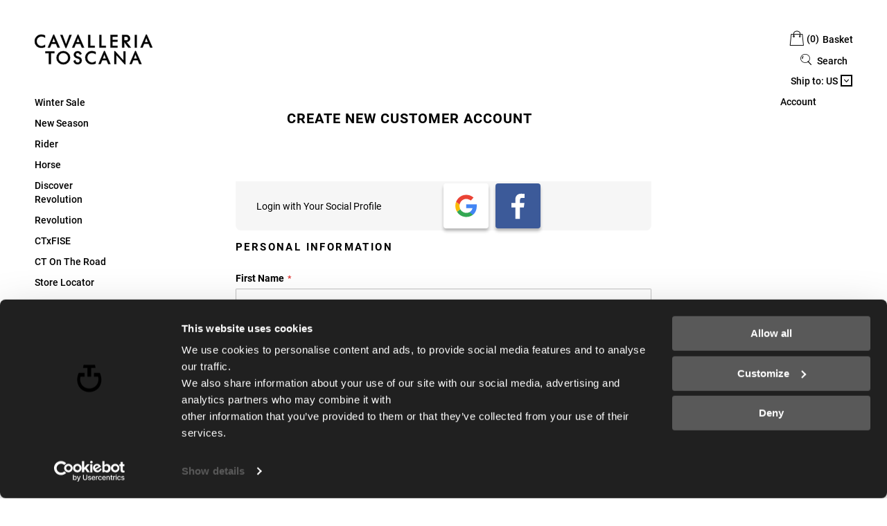

--- FILE ---
content_type: text/html; charset=UTF-8
request_url: https://cavalleriatoscana.com/en_us/customer/account/create/
body_size: 123863
content:
 <!doctype html><html lang="en"><head > <meta charset="utf-8"/>
<meta name="title" content="Create New Customer Account"/>
<meta name="robots" content="NOINDEX, FOLLOW"/>
<meta name="viewport" content="width=device-width, initial-scale=1"/>
<meta name="format-detection" content="telephone=no"/>
<meta name="theme-color" content="#000"/>
<title>Create New Customer Account</title>
<link  rel="stylesheet" type="text/css"  media="all" href="https://cavalleriatoscana.com/static/version1758528495/_cache/merged/orig_66f8f5b063f4199a9dd8a3fe3a2ab972.min.css" />
<link  rel="stylesheet" type="text/css"  media="screen and (min-width: 768px)" href="https://cavalleriatoscana.com/static/version1758528495/frontend/Ikom/Cavalleria/en_US/css/styles-l.min.css" />


<link rel="preload" as="font" crossorigin="anonymous" href="https://cavalleriatoscana.com/static/version1758528495/frontend/Ikom/Cavalleria/en_US/fonts/Roboto-Light.woff2" />
<link rel="preload" as="font" crossorigin="anonymous" href="https://cavalleriatoscana.com/static/version1758528495/frontend/Ikom/Cavalleria/en_US/fonts/Roboto-Regular.woff2" />
<link rel="preload" as="font" crossorigin="anonymous" href="https://cavalleriatoscana.com/static/version1758528495/frontend/Ikom/Cavalleria/en_US/fonts/Roboto-Medium.woff2" />
<link rel="preload" as="font" crossorigin="anonymous" href="https://cavalleriatoscana.com/static/version1758528495/frontend/Ikom/Cavalleria/en_US/fonts/Roboto-Bold.woff2" />
<link rel="preload" as="font" crossorigin="anonymous" href="https://cavalleriatoscana.com/static/version1758528495/frontend/Ikom/Cavalleria/en_US/fonts/cticons.woff2" />
<link rel="preload" as="font" crossorigin="anonymous" href="https://cavalleriatoscana.com/static/version1758528495/frontend/Ikom/Cavalleria/en_US/fonts/lavaggio.woff2" />
<link rel="preload" as="font" crossorigin="anonymous" href="https://cavalleriatoscana.com/static/version1758528495/frontend/Ikom/Cavalleria/en_US/fonts/tessuto.woff2" />
<link  rel="preconnect" href="https://consent.cookiebot.com" />
<link  rel="preconnect" href="https://consentcdn.cookiebot.com" />
<link  rel="preconnect" href="https://www.googletagmanager.com" />
<link  rel="preconnect" href="https://www.google-analytics.com" />
<link  rel="preconnect" href="https://wwww.gstatic.com" />
<link  rel="preconnect" href="https://cdn.scalapay.com" />
<link  rel="preconnect" href="https://widget.feedaty.com" />
<link  rel="preconnect" href="https://connect.facebook.net" />
<link  rel="icon" type="image/x-icon" href="https://cavalleriatoscana.com/media/favicon/default/favicon-16x16.png" />
<link  rel="shortcut icon" type="image/x-icon" href="https://cavalleriatoscana.com/media/favicon/default/favicon-16x16.png" />
<link rel="stylesheet" type="text/css" media="all" href="/media/global_custom.css?240903" />
<link rel="stylesheet" type="text/css" media="all" href="/media/cavalleria.css?240903" />


    <style> .ec-gtm-cookie-directive > div { background: #ffffff; color: #000000; -webkit-border-radius: 8px; -moz-border-radius: 8px; -ms-border-radius: 8px; -o-border-radius: 8px; border-radius: 8px; } .ec-gtm-cookie-directive > div > div > div a.action.accept, .ec-gtm-cookie-directive > div > div > div a.action.accept-all { color: #8bc53f; } .ec-gtm-cookie-directive > div > div > div .ec-gtm-cookie-directive-note-toggle { color: #8bc53f; } .ec-gtm-cookie-directive-segments { background: #ffffff; } .ec-gtm-cookie-directive-segments > div input[type="checkbox"] + label:before { border:1px solid #000000; }</style>      <!-- Facebook Pixel Code -->

<noscript>
<img height="1" width="1"  class="lazyOwl"
src="https://www.facebook.com/tr?id=392694734469267&ev=PageView
&noscript=1"/>
</noscript>
<!-- End Facebook Pixel Code -->        <!-- Google Tag Manager GA4 -->

<!-- End Google Tag Manager GA4 -->        

<!-- Global site tag (gtag.js) - Google Ads: 855908074 -->

     </head><body data-container="body" data-mage-init='{"loaderAjax": {}, "loader": { "icon": "https://cavalleriatoscana.com/static/version1758528495/frontend/Ikom/Cavalleria/en_US/images/loader-2.gif"}}' class="pl-thm-ikom pl-thm-ikom-cavalleria prgdpr-ikom prgdpr-ikom-cavalleria customer-account-create page-layout-3columns" id="html-body">   <canvas id="screen"></canvas><div id="ikom-betterpopup-block" class="ikom-betterpopup-block" data-mage-init='{"ikPopup": { "dataPopup": {"url":"#","isScroll":false,"afterSeconds":{"isAfterSeconds":true,"delay":"15"},"percentage":50,"fullScreen":{"isFullScreen":false,"bgColor":"trasparent"},"isExitIntent":false,"popupConfig":{"width":"410","height":"410","cookieExp":30,"delay":"15","showOnDelay":true},"srcCloseIconWhite":"https:\/\/cavalleriatoscana.com\/static\/version1758528495\/frontend\/Ikom\/Cavalleria\/en_US\/Ikom_BetterPopup\/images\/icon-close-white.png"}}}'><div id="bio_ep" style="background-color: trasparent; display:none"><div class="ikom-betterpopup-content"><div id="bio_ep_close" aria-label="Close"><img src="[data-uri]" data-amsrc="[data-uri]" alt="Close"/></div><div id="bio_ep_content" class="better-popup-content" style="color: #7d7d76"> <h3 class="titlePop">Subscribe Now</h3>
    <p class="subPop">AND GET A <b>10% OFF</b> YOUR FIRST ORDER.</p>
    <a href="/en_us/subscribe-newsletter">
    <button class="popupButton">Subscribe</button>
</a>

<style>
.titlePop {
    text-transform: uppercase;
    font-weight: bold;
    letter-spacing: 0.65px;
    color: #fff;
    font-size: 50px;
    text-align: center;
    line-height: 39px;
}
.subPop {
 font-size: 21px;
    letter-spacing: 0.65px;
    margin-bottom: 30px;
    color: #fff;
}
#bio_ep_content { 
  font-family: 'Roboto Condensed'; 
  background-image: url(https://cavalleriatoscana.com/media/wysiwyg/newsletterBckNEW.jpg);
    background-size: 100%;
vertical-align: bottom;
    background-repeat: no-repeat;
    padding-bottom: 50px;
}

.popupButton {
    border: 0;
    font-size: 14px;
    color: #FFFFFF;
    font-weight: bold;
    text-transform: uppercase;
    box-shadow: unset!important;
    padding: 9px 25px;
    background: #000000 0% 0% no-repeat padding-box;
}

.popupButton:hover {
    background: white;
    border: 0!important;
    color: #000;
}

#bio_ep_bg { opacity: 0.6; }
#bio_ep_close img { display: none; }
#bio_ep_close::before {
    content: 'X';
    font-size: 14px;
}

#bio_ep_close {
color: #000!important;
    right: 16px;
    top: 2px;
}

</style></div></div></div></div><style> .mppopup-text { color: #7d7d76 } /*default template*/ .tmp3-img-content img{ max-width: fit-content; height: 410px; } .tmp3-text-content{ height: 410px; } /*Template 1*/ .ik-popup-template4{ background-position: bottom; background-repeat: no-repeat; background-size: cover; }</style>           <div class="cookie-status-message" id="cookie-status">The store will not work correctly when cookies are disabled.</div>     <noscript><div class="message global noscript"><div class="content"><p><strong>JavaScript seems to be disabled in your browser.</strong> <span> For the best experience on our site, be sure to turn on Javascript in your browser.</span></p></div></div></noscript>        <!-- Google Tag Manager (noscript) GA4-->
<noscript><iframe src="https://www.googletagmanager.com/ns.html?id=GTM-5KD2D7Z"
height="0" width="0" style="display:none;visibility:hidden"></iframe></noscript>
<!-- End Google Tag Manager (noscript) GA4--> <div id="prgdpr-consentpopups-container"></div><div class="page-wrapper"><header class="page-header"><div class="header-wrapper"><div class="header-right"> <div data-block="minicart" class="minicart-wrapper"><a class="action showcart" href="https://cavalleriatoscana.com/en_us/checkout/cart/" data-bind="scope: 'minicart_content'"><span class="text">Basket</span> <span class="counter qty empty" data-bind="css: { empty: !!getCartParam('summary_count') == false && !isLoading() }, blockLoader: isLoading"><!-- ko if: getCartParam('summary_count') --><span class="counter-number"><!-- ko text: getCartParam('summary_count').toLocaleString(window.LOCALE) --><!-- /ko --></span> <!-- /ko --><!-- ko ifnot: getCartParam('summary_count') --><span class="counter-number">0</span> <!-- /ko --><span class="counter-label"><!-- ko if: getCartParam('summary_count') --><!-- ko text: getCartParam('summary_count').toLocaleString(window.LOCALE) --><!-- /ko --><!-- ko i18n: 'items' --><!-- /ko --><!-- /ko --></span></span></a>  <div class="block block-minicart" data-role="dropdownDialog" data-mage-init='{"dropdownDialog":{ "appendTo":"[data-block=minicart]", "triggerTarget":".showcart", "timeout": "2000", "closeOnMouseLeave": false, "closeOnEscape": true, "triggerClass":"active", "parentClass":"active", "buttons":[]}}'><div id="minicart-content-wrapper" data-bind="scope: 'minicart_content'"><!-- ko template: getTemplate() --><!-- /ko --></div></div>  </div>  <div class="block block-search"><div class="block block-title"><strong>Search</strong></div><div class="block block-content"><form class="form minisearch" id="search_mini_form" action="https://cavalleriatoscana.com/en_us/catalogsearch/result/" method="get"> <div class="field search"><label class="label" for="search" data-role="minisearch-label"><span><i class="icon-ct-search"></i>Search</span></label> <div class="control" style="display: none;"><input id="search" data-mage-init='{ "quickSearch": { "formSelector": "#search_mini_form", "url": "https://cavalleriatoscana.com/en_us/search/ajax/suggest/", "destinationSelector": "#search_autocomplete", "minSearchLength": "3" } }' type="text" name="q" value="" placeholder="Search&#x20;entire&#x20;store&#x20;here..." class="input-text" maxlength="128" role="combobox" aria-haspopup="false" aria-autocomplete="both" autocomplete="off" aria-expanded="false"/><div id="search_autocomplete" class="search-autocomplete"></div> <div class="nested"><a class="action advanced" href="https://cavalleriatoscana.com/en_us/catalogsearch/advanced/" data-action="advanced-search">Advanced Search</a></div></div></div><div class="actions" style="display: none;"><button type="submit" title="Search" class="action search" aria-label="Search" ><span>Search</span></button></div></form></div></div>  <div class="switcher store switcher-store" id="switcher-store"><div class="actions dropdown options switcher-options">  <div class="action toggle switcher-trigger" role="button" tabindex="0" data-mage-init='{"dropdown":{}}' data-toggle="dropdown" data-trigger-keypress-button="true" id="switcher-store-trigger"><span class="shippingLabel">Ship to:</span> <strong> <span>US</span></strong></div>       </div><ul class="dropdown switcher-dropdown" data-target="dropdown">    <li class="switcher-option"><a href='https://cavalleriatoscana.com/en_us/stores/store/redirect/___store/en_en/___from_store/en_us/uenc/aHR0cHM6Ly9jYXZhbGxlcmlhdG9zY2FuYS5jb20vZW5fZW4vY3VzdG9tZXIvYWNjb3VudC9jcmVhdGUv/' class="store-link" data-store-id="2">EU</a></li>    <li class="switcher-option"><a href='https://cavalleriatoscana.com/en_us/stores/store/redirect/___store/en_uk/___from_store/en_us/uenc/aHR0cHM6Ly9jYXZhbGxlcmlhdG9zY2FuYS5jb20vZW5fdWsvY3VzdG9tZXIvYWNjb3VudC9jcmVhdGUv/' class="store-link" data-store-id="4">UK</a></li>    <li class="switcher-option"><a href='https://cavalleriatoscana.com/en_us/stores/store/redirect/___store/da_dk/___from_store/en_us/uenc/aHR0cHM6Ly9jYXZhbGxlcmlhdG9zY2FuYS5jb20vZGFfZGsvY3VzdG9tZXIvYWNjb3VudC9jcmVhdGUv/' class="store-link" data-store-id="5">DK</a></li>  </ul></div>    <li class="desktopUser"><a href="https://cavalleriatoscana.com/en_us/customer/account/login/">Account</a></li> <li class="desktopWishlist"><a href="https://cavalleriatoscana.com/en_us/wishlist/">Wishlist</a></li> <div class="panel header"> <a class="action skip contentarea" href="#contentarea"><span> Skip to Content</span></a> <ul class="header links">  <li class="greet welcome" data-bind="scope: 'customer'"><!-- ko if: customer().fullname --><span class="logged-in" data-bind="text: new String('Welcome, %1!'). replace('%1', customer().fullname)"></span> <!-- /ko --><!-- ko ifnot: customer().fullname --><span class="not-logged-in" data-bind="text: ''"></span>  <!-- /ko --></li>    <li class="link authorization-link" data-label="or"><a href="https://cavalleriatoscana.com/en_us/customer/account/login/referer/aHR0cHM6Ly9jYXZhbGxlcmlhdG9zY2FuYS5jb20vZW5fdXMvY3VzdG9tZXIvYWNjb3VudC9jcmVhdGUv/" >Sign In</a></li><li><a href="https://cavalleriatoscana.com/en_us/customer/account/create/" id="id0kd7cFj6" >Create an Account</a></li></ul></div></div><div class="header-left"><div class="header-logo"> <span data-action="toggle-nav" class="action nav-toggle"><span>Toggle Nav</span></span> <a class="logo logoCT" data-store-id-current="3" href="https://cavalleriatoscana.com/en_us/" title="cavalleria&#x20;toscana&#x20;logo" aria-label="store logo"><svg xmlns="http://www.w3.org/2000/svg" id="logoCT" width="249.245" height="63.189" viewBox="0 0 249.245 63.189"><g id="Raggruppa_520" data-name="Raggruppa 520" transform="translate(5418.673 1724.176)"><path id="Tracciato_241" data-name="Tracciato 241" d="M0-7.112H7.419V15.945H11.6V-7.112h7.419v-3.695H0Z" transform="translate(-5395.964 -1677.628)"/><path id="Tracciato_242" data-name="Tracciato 242" d="M-27.423,0a13.824,13.824,0,0,0-10.1,4.183A13.765,13.765,0,0,0-41.67,14.248a13.134,13.134,0,0,0,4.3,9.9,14.705,14.705,0,0,0,10.293,3.995A13.764,13.764,0,0,0-17.013,24a13.819,13.819,0,0,0,4.184-10.1,12.965,12.965,0,0,0-4.334-9.864A14.51,14.51,0,0,0-27.423,0m7.484,21.154a9.418,9.418,0,0,1-7.136,3.053,10.425,10.425,0,0,1-7.391-2.891,9.6,9.6,0,0,1-3.021-7.139,10.317,10.317,0,0,1,2.93-7.358,9.534,9.534,0,0,1,7.135-3.053,10.308,10.308,0,0,1,7.36,2.929,9.536,9.536,0,0,1,3.053,7.135,10.275,10.275,0,0,1-2.929,7.324" transform="translate(-5330.748 -1689.131)"/><path id="Tracciato_243" data-name="Tracciato 243" d="M-25.448-24.463-32-26.873a3.307,3.307,0,0,1-1.937-3.089,4.168,4.168,0,0,1,.359-1.682,3.312,3.312,0,0,1,1.4-1.44,4.269,4.269,0,0,1,2.033-.464,5.082,5.082,0,0,1,2.933.928,3.707,3.707,0,0,1,1.642,2.286l.14.582,3.683-1.726-.131-.409a7.089,7.089,0,0,0-2.238-3.32,6.6,6.6,0,0,0-3-1.606c-1.183-.256-1.509-.306-1.652-.321a8.841,8.841,0,0,0-.924-.038,15.272,15.272,0,0,0-3.053.357,6.02,6.02,0,0,0-3.3,2,6.873,6.873,0,0,0-1.792,3.168,12.993,12.993,0,0,0-.251,1.969,6.539,6.539,0,0,0,1.318,3.987,9.083,9.083,0,0,0,3.432,2.709l4.421,1.553a12.933,12.933,0,0,1,1.685.84,5.781,5.781,0,0,1,1.087,1,3.03,3.03,0,0,1,.63,2.134,4.4,4.4,0,0,1-.444,1.925,3.519,3.519,0,0,1-1.108,1.417,4.91,4.91,0,0,1-1.444.788,5.1,5.1,0,0,1-1.494.223,4.729,4.729,0,0,1-3.359-1.331,4.293,4.293,0,0,1-1.412-3.3v-.8l-3.891,1.971.112.389a15.3,15.3,0,0,0,1.2,3.076,7.565,7.565,0,0,0,2.05,2.19A10.023,10.023,0,0,0-30.076-9.48a9.843,9.843,0,0,0,5.789-1.827,8.057,8.057,0,0,0,2.144-2.881A8.177,8.177,0,0,0-21.4-17.6a7.749,7.749,0,0,0-1.036-3.891,7.356,7.356,0,0,0-3.011-2.977" transform="translate(-5297.648 -1651.715)"/><path id="Tracciato_244" data-name="Tracciato 244" d="M-32.61-.479A16.071,16.071,0,0,0-37.275-.62,16.249,16.249,0,0,0-39.143-.3a16.232,16.232,0,0,0-2.369.823A10.63,10.63,0,0,0-44.619,2.6a19.455,19.455,0,0,0-3.259,4.149,12.539,12.539,0,0,0-1.673,6.591,14.143,14.143,0,0,0,4.276,10.222,14.188,14.188,0,0,0,4.618,2.742,15.7,15.7,0,0,0,5.283.9,17.592,17.592,0,0,0,3.867-.428,22.118,22.118,0,0,0,3.777-1.21l.3-.126V20.6l-2.558,1.627a10.323,10.323,0,0,1-10,.116,9.382,9.382,0,0,1-3.871-3.7,10.791,10.791,0,0,1-1.4-5.333,11.24,11.24,0,0,1,.465-3.2A11.319,11.319,0,0,1-43.41,7.228a9.714,9.714,0,0,1,3.719-3.091,10.777,10.777,0,0,1,4.665-1.031A11.582,11.582,0,0,1-28.2,5.314l.771.548V1.187L-29.7.161a21.518,21.518,0,0,0-2.912-.64" transform="translate(-5262.092 -1688.437)"/><path id="Tracciato_246" data-name="Tracciato 246" d="M-25.437,0h-1.477L-38.652,27.451h4.411l3.309-8.012h9.587l3.309,8.012h4.7L-25.309.292Zm-4.348,16.128,3.48-9.22,3.566,9.22Z" transform="translate(-5244.912 -1689.238)"/><path id="Tracciato_247" data-name="Tracciato 247" d="M0,0V27.378H3.87V8.021L21.825,27.774l.145.16H23.3V.626H19.365V19.9L1.583.162,1.438,0Z" transform="translate(-5249.997 -1689.061)"/><path id="Tracciato_248" data-name="Tracciato 248" d="M-22.594,0-34.332,27.451h4.412l3.31-8.012h9.587l3.31,8.012h4.7L-21.116,0Zm-2.872,16.128,3.48-9.22,3.566,9.22Z" transform="translate(-5183.455 -1689.238)"/><path id="Tracciato_249" data-name="Tracciato 249" d="M-32.612-.48a16,16,0,0,0-4.665-.141A17.141,17.141,0,0,0-39.148-.3a16.746,16.746,0,0,0-2.366.823A10.671,10.671,0,0,0-44.622,2.6a19.47,19.47,0,0,0-3.259,4.147,12.547,12.547,0,0,0-1.673,6.593,14.142,14.142,0,0,0,4.276,10.224,14.228,14.228,0,0,0,4.618,2.742,15.673,15.673,0,0,0,5.284.9,17.563,17.563,0,0,0,3.867-.43,22.135,22.135,0,0,0,3.777-1.21l.3-.126V20.607l-2.558,1.621a10.313,10.313,0,0,1-10,.118,9.382,9.382,0,0,1-3.873-3.7,10.793,10.793,0,0,1-1.4-5.335,11.187,11.187,0,0,1,.464-3.195,11.479,11.479,0,0,1,1.389-2.887,9.754,9.754,0,0,1,3.72-3.091A10.788,10.788,0,0,1-35.027,3.1,11.6,11.6,0,0,1-28.2,5.311l.771.546V1.185L-29.7.16a21.384,21.384,0,0,0-2.914-.64" transform="translate(-5369.119 -1723.295)"/><path id="Tracciato_251" data-name="Tracciato 251" d="M-22.6,0l-11.74,27.451h4.413l3.308-8.012h9.587l3.309,8.012h4.7L-20.993.292-21.122,0Zm.606,6.908,3.566,9.219h-7.044Z" transform="translate(-5356.427 -1723.99)"/><path id="Tracciato_252" data-name="Tracciato 252" d="M-23.044-38.878l-7.355-20.2h-4.617l11.051,27.554h1.6l11.123-27.554h-4.517Z" transform="translate(-5329.272 -1664.219)"/><path id="Tracciato_253" data-name="Tracciato 253" d="M-22.6,0-34.335,27.451h4.412l3.309-8.012h9.588l3.309,8.012h4.7L-20.99.292-21.118,0Zm.608,6.908,3.566,9.219h-7.045Z" transform="translate(-5305.012 -1723.99)"/><path id="Tracciato_254" data-name="Tracciato 254" d="M0,0V26.754H13.692V22.989H4.183V0Z" transform="translate(-5305.269 -1723.294)"/><path id="Tracciato_255" data-name="Tracciato 255" d="M0,0V26.754H13.692V22.989H4.183V0Z" transform="translate(-5281.684 -1723.294)"/><path id="Tracciato_256" data-name="Tracciato 256" d="M-28.837-7.248v-3.765H-43.818V15.741h14.981V11.976h-10.9V3.026h10.9V-.6H-39.671v-6.65Z" transform="translate(-5214.48 -1712.281)"/><path id="Tracciato_257" data-name="Tracciato 257" d="M-17.164-27.907h2.4l.139-.021a8.7,8.7,0,0,0,3.012-1.606,6.641,6.641,0,0,0,1.759-2.475,7.505,7.505,0,0,0,.559-2.9,7.76,7.76,0,0,0-1.89-5.156,6.066,6.066,0,0,0-4.865-2.266L-26.081-42.4v26.758h4.218v-12.2l8.946,12.2h5.436Zm-4.7-10.87h4.421a3.052,3.052,0,0,1,.811.132,5.539,5.539,0,0,1,.877.246,3.2,3.2,0,0,1,1.61,1.457,4.772,4.772,0,0,1,.568,2.31,3.947,3.947,0,0,1-.836,2.555,2.606,2.606,0,0,1-2.193.962h-5.258Z" transform="translate(-5207.441 -1680.893)"/><path id="Tracciato_259" data-name="Tracciato 259" d="M624.088-182.241H620.08v26.754h4.008Z" transform="translate(-5826.754 -1541.052)"/><path id="Tracciato_260" data-name="Tracciato 260" d="M-22.6,0-34.335,27.453h4.411l3.31-8.014h9.587l3.308,8.014h4.7L-21.118,0Zm.607,6.908,3.566,9.22h-7.046Z" transform="translate(-5160.41 -1724.176)"/></g></svg></a></div>  <div class="sections nav-sections"> <div class="section-items nav-sections-items" data-mage-init='{"tabs":{"openedState":"active"}}'>  <div class="section-item-title nav-sections-item-title" data-role="collapsible"><a class="nav-sections-item-switch" data-toggle="switch" href="#store.menu">Menu</a></div><div class="section-item-content nav-sections-item-content" id="store.menu" data-role="content">     <div class="menu-container horizontal-menu"><div data-action="navigation" class="menu drillDown center ">  <ul class="md-top-menu-items"><li class=" "><a href="https://cavalleriatoscana.com/en_us/winter-sale.html" ><span class="megaitemicons"></span>Winter sale</a></li><li class=" product-menu dropdown menu-dropdown-icon category-item nav-2881"><a href="https://cavalleriatoscana.com/en_us/new-arrivals.html" ><span class="megaitemicons"></span> New Season </a> <ul class="animated none column1 "> <li class="megaStaticBlock menu-content "> <ul class="column4 child-level-1"><li class=category-item nav-2881-163 "><a href="https://cavalleriatoscana.com/en_us/new-arrivals-woman.html" >Women</a><div class="md-hv-right"><ul class="child-level-2"></ul></div></li><li class=category-item nav-2881-164 "><a href="https://cavalleriatoscana.com/en_us/new-arrivals-man.html" >Men</a><div class="md-hv-right"><ul class="child-level-2"></ul></div></li><li class=category-item nav-2881-165 "><a href="https://cavalleriatoscana.com/en_us/new-arrivals-young-riders.html" >Young Riders</a><div class="md-hv-right"><ul class="child-level-2"></ul></div></li><li class=category-item nav-2881-166 "><a href="https://cavalleriatoscana.com/en_us/new-arrivals-horse.html" >Horse</a><div class="md-hv-right"><ul class="child-level-2"></ul></div></li><li class=category-item nav-2881-172 "><a href="https://cavalleriatoscana.com/en_us/new-arrivals-accessories.html" >Accessories</a><div class="md-hv-right"><ul class="child-level-2"></ul></div></li></ul> </li> </ul></li><li class=" product-menu dropdown menu-dropdown-icon category-item nav-2882"><a href="https://cavalleriatoscana.com/en_us/rider.html" ><span class="megaitemicons"></span> Rider </a> <ul class="animated none column1 "> <li class="megaStaticBlock menu-content "> <ul class="column4 child-level-1"><li class=category-item nav-2882-127 "><a href="https://cavalleriatoscana.com/en_us/breeches.html" >Breeches</a><div class="md-hv-right"><ul class="child-level-2"><li class="product-item"><a href="https://cavalleriatoscana.com/en_us/kids-breeches.html" title="Explore Kids">Kids</a></li><li class="product-item"><a href="https://cavalleriatoscana.com/en_us/womens-breeches.html" title="Explore Women">Women</a></li><li class="product-item"><a href="https://cavalleriatoscana.com/en_us/mens-breeches.html" title="Explore Men">Men</a></li></ul></div></li><li class=category-item nav-2882-131 "><a href="https://cavalleriatoscana.com/en_us/horse-riding-jackets-vests.html" >Jackets & Vests</a><div class="md-hv-right"><ul class="child-level-2"><li class="product-item"><a href="https://cavalleriatoscana.com/en_us/kids-horse-riding-jackets-vests.html" title="Explore Kids">Kids</a></li><li class="product-item"><a href="https://cavalleriatoscana.com/en_us/womens-horse-riding-jackets-vests.html" title="Explore Women">Women</a></li><li class="product-item"><a href="https://cavalleriatoscana.com/en_us/mens-horse-riding-jackets-vests.html" title="Explore Men">Men</a></li></ul></div></li><li class=category-item nav-2882-132 "><a href="https://cavalleriatoscana.com/en_us/equestrian-softshell.html" >Softshell</a><div class="md-hv-right"><ul class="child-level-2"><li class="product-item"><a href="https://cavalleriatoscana.com/en_us/kids-equestrian-softshell.html" title="Explore Kids">Kids</a></li><li class="product-item"><a href="https://cavalleriatoscana.com/en_us/womens-equestrian-softshell.html" title="Explore Women">Women</a></li><li class="product-item"><a href="https://cavalleriatoscana.com/en_us/mens-equestrian-softshell.html" title="Explore Men">Men</a></li></ul></div></li><li class=category-item nav-2882-133 "><a href="https://cavalleriatoscana.com/en_us/show-jackets-tailcoats.html" >Show Jackets & Tailcoats</a><div class="md-hv-right"><ul class="child-level-2"><li class="product-item"><a href="https://cavalleriatoscana.com/en_us/kids-show-jackets-tailcoats.html" title="Explore Kids">Kids</a></li><li class="product-item"><a href="https://cavalleriatoscana.com/en_us/womens-show-jackets-tailcoats.html" title="Explore Women">Women</a></li><li class="product-item"><a href="https://cavalleriatoscana.com/en_us/mens-show-jackets-tailcoats.html" title="Explore Men">Men</a></li></ul></div></li><li class=category-item nav-2882-134 "><a href="https://cavalleriatoscana.com/en_us/equestrian-sweatshirts-hoodies.html" >Sweatshirts & Hoodies</a><div class="md-hv-right"><ul class="child-level-2"><li class="product-item"><a href="https://cavalleriatoscana.com/en_us/kids-equestrian-sweatshirts-hoodies.html" title="Explore Kids">Kids</a></li><li class="product-item"><a href="https://cavalleriatoscana.com/en_us/womens-equestrian-sweatshirts-hoodies.html" title="Explore Women">Women</a></li><li class="product-item"><a href="https://cavalleriatoscana.com/en_us/mens-equestrian-sweatshirts-hoodies.html" title="Explore Men">Men</a></li></ul></div></li><li class=category-item nav-2882-135 "><a href="https://cavalleriatoscana.com/en_us/equestrian-knitwear.html" >Knitwear</a><div class="md-hv-right"><ul class="child-level-2"><li class="product-item"><a href="https://cavalleriatoscana.com/en_us/womens-equestrian-knitwear.html" title="Explore Women">Women</a></li><li class="product-item"><a href="https://cavalleriatoscana.com/en_us/mens-equestrian-knitwear.html" title="Explore Men">Men</a></li></ul></div></li><li class=category-item nav-2882-136 "><a href="https://cavalleriatoscana.com/en_us/equestrian-shirts.html" >Shirts</a><div class="md-hv-right"><ul class="child-level-2"><li class="product-item"><a href="https://cavalleriatoscana.com/en_us/kids-equestrian-shirts.html" title="Explore Kids">Kids</a></li><li class="product-item"><a href="https://cavalleriatoscana.com/en_us/womens-equestrian-shirts.html" title="Explore Women">Women</a></li><li class="product-item"><a href="https://cavalleriatoscana.com/en_us/mens-equestrian-shirts.html" title="Explore Men">Men</a></li></ul></div></li><li class=category-item nav-2882-137 "><a href="https://cavalleriatoscana.com/en_us/equestrian-polo-shirts.html" >Polo Shirts</a><div class="md-hv-right"><ul class="child-level-2"><li class="product-item"><a href="https://cavalleriatoscana.com/en_us/kids-equestrian-polo-shirts.html" title="Explore Kids">Kids</a></li><li class="product-item"><a href="https://cavalleriatoscana.com/en_us/womens-equestrian-polo-shirts.html" title="Explore Women">Women</a></li><li class="product-item"><a href="https://cavalleriatoscana.com/en_us/mens-equestrian-polo-shirts.html" title="Explore Men">Men</a></li></ul></div></li><li class=category-item nav-2882-138 "><a href="https://cavalleriatoscana.com/en_us/equestrian-tops-t-shirts.html" >T-Shirts & Tops</a><div class="md-hv-right"><ul class="child-level-2"><li class="product-item"><a href="https://cavalleriatoscana.com/en_us/kids-equestrian-tops-t-shirts.html" title="Explore Kids">Kids</a></li><li class="product-item"><a href="https://cavalleriatoscana.com/en_us/womens-equestrian-tops-t-shirts.html" title="Explore Women">Women</a></li><li class="product-item"><a href="https://cavalleriatoscana.com/en_us/mens-equestrian-tops-t-shirts.html" title="Explore Men">Men</a></li></ul></div></li><li class=category-item nav-2882-139 "><a href="https://cavalleriatoscana.com/en_us/kids-equestrian-airbag.html" >Airbag</a><div class="md-hv-right"><ul class="child-level-2"></ul></div></li></ul> </li> </ul></li><li class=" product-menu dropdown menu-dropdown-icon category-item nav-2883"><a href="https://cavalleriatoscana.com/en_us/horse-equipment.html" ><span class="megaitemicons"></span> Horse </a> <ul class="animated none column1 "> <li class="megaStaticBlock menu-content "> <ul class="column4 child-level-1"><li class=category-item nav-2883-50 "><a href="https://cavalleriatoscana.com/en_us/saddle-pads.html" >Saddle Pads</a><div class="md-hv-right"><ul class="child-level-2"></ul></div></li><li class=category-item nav-2883-51 "><a href="https://cavalleriatoscana.com/en_us/half-pads.html" >Half Pads</a><div class="md-hv-right"><ul class="child-level-2"></ul></div></li><li class=category-item nav-2883-52 "><a href="https://cavalleriatoscana.com/en_us/ear-nets.html" >Ear Net</a><div class="md-hv-right"><ul class="child-level-2"></ul></div></li><li class=category-item nav-2883-53 "><a href="https://cavalleriatoscana.com/en_us/horse-rugs.html" >Horse Rugs</a><div class="md-hv-right"><ul class="child-level-2"></ul></div></li><li class=category-item nav-2883-54 "><a href="https://cavalleriatoscana.com/en_us/horse-bandages.html" >Bandages</a><div class="md-hv-right"><ul class="child-level-2"></ul></div></li><li class=category-item nav-2883-55 "><a href="https://cavalleriatoscana.com/en_us/stable-accessories.html" >Stable Accessories</a><div class="md-hv-right"><ul class="child-level-2"></ul></div></li></ul> </li> </ul></li><li class=" visibleIT product-menu dropdown menu-dropdown-icon category-item nav-2884"><a href="https://cavalleriatoscana.com/en_us/horse-riding-accessories.html" ><span class="megaitemicons"></span> Accessories </a> <ul class="animated none column1 "> <li class="megaStaticBlock menu-content "> <ul class="column4 child-level-1"><li class=category-item nav-2884-107 "><a href="https://cavalleriatoscana.com/en_us/accessories-airbag.html" >Airbag</a><div class="md-hv-right"><ul class="child-level-2"></ul></div></li><li class=category-item nav-2884-56 "><a href="https://cavalleriatoscana.com/en_us/equestrian-bags-backpacks.html" >Bags & Backpacks</a><div class="md-hv-right"><ul class="child-level-2"></ul></div></li><li class=category-item nav-2884-58 "><a href="https://cavalleriatoscana.com/en_us/riding-gloves.html" >Gloves</a><div class="md-hv-right"><ul class="child-level-2"></ul></div></li><li class=category-item nav-2884-57 "><a href="https://cavalleriatoscana.com/en_us/equestrian-belts.html" >Belts</a><div class="md-hv-right"><ul class="child-level-2"></ul></div></li><li class=category-item nav-2884-59 "><a href="https://cavalleriatoscana.com/en_us/riding-ties-plastron.html" >Ties & Plastron</a><div class="md-hv-right"><ul class="child-level-2"></ul></div></li><li class=category-item nav-2884-61 "><a href="https://cavalleriatoscana.com/en_us/riding-socks.html" >Socks</a><div class="md-hv-right"><ul class="child-level-2"></ul></div></li><li class=category-item nav-2884-62 "><a href="https://cavalleriatoscana.com/en_us/equestrian-caps.html" >Caps</a><div class="md-hv-right"><ul class="child-level-2"></ul></div></li><li class=category-item nav-2884-63 "><a href="https://cavalleriatoscana.com/en_us/horse-riding-helmets.html" >Helmets</a><div class="md-hv-right"><ul class="child-level-2"></ul></div></li><li class=category-item nav-2884-91 "><a href="https://cavalleriatoscana.com/en_us/equestrian-scarves.html" >Scarves</a><div class="md-hv-right"><ul class="child-level-2"></ul></div></li><li class=category-item nav-2884-292 "><a href="https://cavalleriatoscana.com/en_us/underwear.html" >Underwear</a><div class="md-hv-right"><ul class="child-level-2"></ul></div></li></ul> </li> </ul></li><li class=" "><a href="https://cavalleriatoscana.com/en_us/discover-revolution.html" ><span class="megaitemicons"></span>Discover Revolution</a></li><li class=" product-menu dropdown menu-dropdown-icon category-item nav-2886"><a href="https://cavalleriatoscana.com/en_us/revolution.html" ><span class="megaitemicons"></span> Revolution </a> <ul class="animated none column1 "> <li class="megaStaticBlock menu-content "> <ul class="column4 child-level-1"><li class=category-item nav-2886-65 "><a href="https://cavalleriatoscana.com/en_us/revolution/woman.html" >Women</a><div class="md-hv-right"><ul class="child-level-2"><li class="product-item"><a href="https://cavalleriatoscana.com/en_us/revolution/woman/breeches.html" title="Explore Breeches">Breeches</a></li><li class="product-item"><a href="https://cavalleriatoscana.com/en_us/revolution/woman/tops.html" title="Explore Tops">Tops</a></li><li class="product-item"><a href="https://cavalleriatoscana.com/en_us/revolution/woman/sweatshirts-hoodies.html" title="Explore Sweatshirts & Hoodies">Sweatshirts & Hoodies</a></li><li class="product-item"><a href="https://cavalleriatoscana.com/en_us/revolution/woman/riding-jackets-tailcoats.html" title="Explore Riding Jackets & Tailcoats">Riding Jackets & Tailcoats</a></li><li class="product-item"><a href="https://cavalleriatoscana.com/en_us/revolution/woman/jackets-vests.html" title="Explore Jackets & Vests">Jackets & Vests</a></li></ul></div></li><li class=category-item nav-2886-64 "><a href="https://cavalleriatoscana.com/en_us/revolution/man.html" >Men</a><div class="md-hv-right"><ul class="child-level-2"><li class="product-item"><a href="https://cavalleriatoscana.com/en_us/revolution/man/breeches.html" title="Explore Breeches">Breeches</a></li><li class="product-item"><a href="https://cavalleriatoscana.com/en_us/revolution/man/tops.html" title="Explore Tops">Tops</a></li><li class="product-item"><a href="https://cavalleriatoscana.com/en_us/revolution/man/sweatshirts-hoodies.html" title="Explore Sweatshirts & Hoodies">Sweatshirts & Hoodies</a></li><li class="product-item"><a href="https://cavalleriatoscana.com/en_us/revolution/man/riding-jackets-tailcoats.html" title="Explore Riding Jackets & Tailcoats">Riding Jackets & Tailcoats</a></li><li class="product-item"><a href="https://cavalleriatoscana.com/en_us/revolution/man/jackets-vests.html" title="Explore Jackets & Vests">Jackets & Vests</a></li></ul></div></li><li class=category-item nav-2886-90 "><a href="https://cavalleriatoscana.com/en_us/revolution/young-riders.html" >Young Riders</a><div class="md-hv-right"><ul class="child-level-2"></ul></div></li><li class=category-item nav-2886-89 "><a href="https://cavalleriatoscana.com/en_us/revolution/horse.html" >Horse</a><div class="md-hv-right"><ul class="child-level-2"></ul></div></li></ul> </li> </ul></li><li class=" product-menu dropdown menu-dropdown-icon category-item nav-2887"><a href="https://cavalleriatoscana.com/en_us/fise.html" ><span class="megaitemicons"></span> CTxFISE </a> <ul class="animated none column1 "> <li class="megaStaticBlock menu-content "> <ul class="column4 child-level-1"><li class=category-item nav-2887-169 "><a href="https://cavalleriatoscana.com/en_us/fise-collection.html" >Rider</a><div class="md-hv-right"><ul class="child-level-2"></ul></div></li><li class=category-item nav-2887-105 "><a href="https://cavalleriatoscana.com/en_us/fise-collection-horse.html" >Horse</a><div class="md-hv-right"><ul class="child-level-2"></ul></div></li></ul> </li> </ul></li><li class=" "><a href="https://cavalleriatoscana.com/en_us/ct-on-the-road.html" ><span class="megaitemicons"></span>CT On The Road</a></li><li class=" "><a href="https://corporate.cavalleriatoscana.com/" target="_blank"><span class="megaitemicons"></span>Store Locator</a></li><li class=" "><a href="https://cavalleriatoscana.com/en_us/rome-gladiators" ><span class="megaitemicons"></span>Rome Gladiators</a></li></ul><style>li.color-magenta > a {
 color: #E5007D!important;
}

.visibleIT, .visibleEN {
    display: none!important;
}

html[lang="it"] .visibleIT {
    display: block!important;
}

html[lang="en"] .visibleEN {
    display: block!important;
}</style> </div></div>   <div class="loghi-menu-mobile"> <!-- ATTENZIONE class logoSwitch fondamentale per il corretto funzionamento della GeoIP script presente in footerScripts.phtml--><hr class="menu-divider"/><a class="logo logoRG logoSwitch" data-store-id="8" href="https://cavalleriatoscana.com/ridersgene_en_us/" title="ridersgene&#x20;logo" aria-label="store logo"><img src="https://cavalleriatoscana.com/static/version1758528495/frontend/Ikom/Cavalleria/en_US/images/logoRG.svg" title="ridersgene&#x20;logo" alt="ridersgene&#x20;logo" class="logoImg" /></a><div data-content-type="html" data-appearance="default" data-element="main" data-decoded="true"><div class="additional-logos-wrapper"> <a
    class="logo ct-academy"
    href="https://ctacademy.mc/" target="_blank"
    title="ct academy logo"
    aria-label="store logo">
    <svg xmlns="http://www.w3.org/2000/svg" id="CTAcademy_logo" width="50" height="48.5" viewBox="-3 0 50 48.5">
        <g id="Raggruppa_521" data-name="Raggruppa 521" transform="translate(-50 -434.986)">
            <path id="Tracciato_1" data-name="Tracciato 1" d="M34.892,25.867H42V10.451h7.792L48.735,4.8H28.108L27.1,10.451h7.792Z" transform="translate(32.891 430.186)" fill="#212121"/>
            <path id="Tracciato_2" data-name="Tracciato 2" d="M69.7,42.852h7.052a9.656,9.656,0,0,1,.407,1.537l.045.181H82.81l-.045-.271a21.867,21.867,0,0,0-.407-2.215,33.623,33.623,0,0,0-1.989-6.148l-.045-.136H69.7Z" transform="translate(9.861 413.326)" fill="#212121"/>
            <path id="Tracciato_3" data-name="Tracciato 3" d="M41.3,77.89a2.2,2.2,0,0,0-.137.316,14.532,14.532,0,0,1-5.739,5.967,16.831,16.831,0,0,1-8.2,2.17H27.18a16.689,16.689,0,0,1-8.29-2.17,14.265,14.265,0,0,1-5.739-5.967c-.046-.045-.046-.136-.091-.181l-.091-.226H6.5l.091.271c.137.362.273.769.41,1.175a22.485,22.485,0,0,0,4.282,7.143,22.1,22.1,0,0,0,15.852,6.555h.182a22.429,22.429,0,0,0,15.806-6.555A21.538,21.538,0,0,0,47.4,79.247c.137-.452.273-.814.364-1.175l.091-.271H41.346Z" transform="translate(44.178 390.541)" fill="#212121"/>
            <path id="Tracciato_4" data-name="Tracciato 4" d="M10.651,44.444a8.532,8.532,0,0,1,.407-1.537H18.11V35.9H7.486l-.045.136a37.674,37.674,0,0,0-2.034,6.148C5.271,42.817,5.136,43.54,5,44.4v.271h5.606Z" transform="translate(45 413.272)" fill="#212121"/>
            <path id="Tracciato_5" data-name="Tracciato 5" d="M7.318,63.952H8.9l.588,1.718h1.175L8.629,60.2h-.9L5.6,65.67H6.685Zm.271-.814.5-1.4.5,1.4Z" transform="translate(44.671 400.039)" fill="#212121"/>
            <path id="Tracciato_6" data-name="Tracciato 6" d="M20.222,61.347a1.078,1.078,0,0,1,1.04-.5,2.29,2.29,0,0,1,.588.09,1.867,1.867,0,0,1,.5.316l.136.136.723-.678-.181-.181a1.892,1.892,0,0,0-.814-.5h0a1.606,1.606,0,0,0-.452-.09c-.136,0-.316-.045-.452-.045H20.72a2.47,2.47,0,0,0-1.4.814,3.158,3.158,0,0,0-.5.949,2.75,2.75,0,0,0-.136,1.04,3.194,3.194,0,0,0,.678,2.08,2.232,2.232,0,0,0,1.854.814h.136a2.451,2.451,0,0,0,1.13-.271,3.371,3.371,0,0,0,.769-.633l.181-.181-.814-.5-.136.136a1.283,1.283,0,0,1-.452.407c-.045.045-.136.045-.181.09-.045,0-.136.045-.181.045a1.251,1.251,0,0,1-.407.045,1.2,1.2,0,0,1-.542-.136,1.067,1.067,0,0,1-.407-.362,2.176,2.176,0,0,1-.362-.723,2.5,2.5,0,0,1-.09-.814v-.362A2.174,2.174,0,0,1,20.222,61.347Z" transform="translate(37.508 400.203)" fill="#212121"/>
            <path id="Tracciato_7" data-name="Tracciato 7" d="M31.4,65.67h1.085l.588-1.718h1.582l.588,1.718h1.175L34.429,60.2h-.9Zm2.034-2.532.542-1.4.5,1.4Z" transform="translate(30.634 400.039)" fill="#212121"/>
            <path id="Tracciato_8" data-name="Tracciato 8" d="M47.9,60.179H46.5v5.47h1.582a3.052,3.052,0,0,0,1.989-.769,2.72,2.72,0,0,0,.769-2.08,2.616,2.616,0,0,0-.723-1.944A3.086,3.086,0,0,0,47.9,60.179ZM47.54,64.79V61.038h.271a1.945,1.945,0,0,1,1.4.452,1.776,1.776,0,0,1,.452,1.356,1.841,1.841,0,0,1-.5,1.447,1.981,1.981,0,0,1-1.4.5Z" transform="translate(22.415 400.059)" fill="#212121"/>
            <path id="Tracciato_9" data-name="Tracciato 9" d="M64.436,61.1v-.9H61v5.47h3.526v-.9H62.04V63.229h1.9V62.37h-1.9V61.1Z" transform="translate(14.519 400.039)" fill="#212121"/>
            <path id="Tracciato_10" data-name="Tracciato 10" d="M78.063,65.67V60.2h-.995l-1.492,4.023L74.04,60.2H73v5.47h1.085V62.912l1.04,2.758h.859l1.04-2.758V65.67Z" transform="translate(7.998 400.039)" fill="#212121"/>
            <path id="Tracciato_11" data-name="Tracciato 11" d="M90.5,62.234,89.321,60.2H88.1l1.854,3.029V65.67h1.04V63.184L92.847,60.2H91.671Z" transform="translate(-0.221 400.039)" fill="#212121"/>
        </g>
    </svg>

</a>
<a
 class="logo qui-e-ora"
    href="https://cavalleriatoscana.com/en_us/qui-e-ora"
    title="ct qui e ora"
    aria-label="category logo">
<svg xmlns="http://www.w3.org/2000/svg" width="176.144" height="176.159" viewBox="0 0 176.144 176.159">
  <g id="Raggruppa_10" data-name="Raggruppa 10" transform="translate(-651 -345)">
    <g id="Raggruppa_9" data-name="Raggruppa 9" transform="translate(651 345)">
      <g id="Raggruppa_3" data-name="Raggruppa 3" transform="translate(0 0)">
        <g id="Raggruppa_1" data-name="Raggruppa 1" transform="translate(0.212)">
          <path id="Tracciato_1" data-name="Tracciato 1" d="M71.114,70.5H60.233v7.372H73v4.553H54.565V54.917h18.4v4.591H60.233v6.555H71.114Z" transform="translate(-54.565 -54.539)"/>
          <path id="Tracciato_2" data-name="Tracciato 2" d="M145.985,68.831a16.606,16.606,0,0,1-1.436,7.122,10.815,10.815,0,0,1-4.113,4.723,12.142,12.142,0,0,1-12.233.019A10.925,10.925,0,0,1,124.047,76a16.126,16.126,0,0,1-1.492-7.019v-1.36a16.52,16.52,0,0,1,1.463-7.151,10.9,10.9,0,0,1,4.137-4.742,12.124,12.124,0,0,1,12.223,0,10.907,10.907,0,0,1,4.137,4.742,16.474,16.474,0,0,1,1.464,7.132Zm-5.742-1.247q0-4.326-1.552-6.574a5.472,5.472,0,0,0-8.823-.028q-1.552,2.22-1.567,6.508v1.342a11.7,11.7,0,0,0,1.552,6.537,5.425,5.425,0,0,0,8.841.085,11.658,11.658,0,0,0,1.552-6.527Z" transform="translate(-91.99 -54.076)"/>
          <path id="Tracciato_3" data-name="Tracciato 3" d="M194.013,72.355H189.5V82.424h-5.665V54.917H194.05q4.873,0,7.518,2.173a7.5,7.5,0,0,1,2.645,6.14,8.458,8.458,0,0,1-1.219,4.695,8.309,8.309,0,0,1-3.693,2.994l5.951,11.241v.265h-6.081ZM189.5,67.764h4.572a4.678,4.678,0,0,0,3.306-1.086,3.88,3.88,0,0,0,1.171-2.994,4.156,4.156,0,0,0-1.1-3.06,4.592,4.592,0,0,0-3.391-1.116H189.5Z" transform="translate(-125.718 -54.539)"/>
          <path id="Tracciato_4" data-name="Tracciato 4" d="M251.438,76.755H241.5l-1.889,5.665h-6.027l10.243-27.507h5.253l10.3,27.507H253.35Zm-8.407-4.591h6.877l-3.458-10.3Z" transform="translate(-153.105 -54.538)"/>
        </g>
        <g id="Raggruppa_2" data-name="Raggruppa 2" transform="translate(0 37.495)">
          <path id="Tracciato_5" data-name="Tracciato 5" d="M68.847,216.777a16.576,16.576,0,0,1,6.7,1.247,11.494,11.494,0,0,1,4.562,3.457l3.59-4.572,3.193,3.608-4.7,5.857a12.356,12.356,0,0,1,.171,2.078,11.442,11.442,0,0,1-1.643,6.1,10.919,10.919,0,0,1-4.7,4.157A16.127,16.127,0,0,1,69,240.2H67.638a16.521,16.521,0,0,1-7.151-1.464,10.9,10.9,0,0,1-4.741-4.137,12.121,12.121,0,0,1,0-12.223,10.9,10.9,0,0,1,4.741-4.137,16.476,16.476,0,0,1,7.132-1.464ZM67.6,222.519q-4.326,0-6.574,1.552A5.473,5.473,0,0,0,61,232.894q2.22,1.552,6.508,1.567h1.342a11.7,11.7,0,0,0,6.537-1.552,5.425,5.425,0,0,0,.085-8.842,11.667,11.667,0,0,0-6.527-1.552Z" transform="translate(-54.092 -181.127)"/>
          <path id="Tracciato_6" data-name="Tracciato 6" d="M54.933,161.22H73.05a9.275,9.275,0,0,1,7.139,2.825,10.888,10.888,0,0,1,2.627,7.718,11.012,11.012,0,0,1-2.551,7.651,9.119,9.119,0,0,1-7.009,2.891H54.933v-5.665H73.091a5.241,5.241,0,0,0,3.939-1.294,4.966,4.966,0,0,0,1.235-3.583q0-4.78-5.026-4.856H54.933Z" transform="translate(-54.555 -150.545)"/>
          <path id="Tracciato_7" data-name="Tracciato 7" d="M82.44,137.48v5.665H54.933V137.48Z" transform="translate(-54.555 -137.48)"/>
        </g>
      </g>
      <g id="Raggruppa_6" data-name="Raggruppa 6" transform="translate(69.596 79.583)">
        <g id="Raggruppa_4" data-name="Raggruppa 4" transform="translate(0 68.313)">
          <path id="Tracciato_8" data-name="Tracciato 8" d="M406.154,395.819h10.881v-7.372H404.265V383.9H422.7v27.507H404.3v-4.591h12.734V400.26H406.154Z" transform="translate(-316.437 -383.52)"/>
          <path id="Tracciato_9" data-name="Tracciato 9" d="M325.175,396.564a16.609,16.609,0,0,1,1.436-7.122,10.815,10.815,0,0,1,4.113-4.723,12.142,12.142,0,0,1,12.233-.019,10.92,10.92,0,0,1,4.156,4.695,16.126,16.126,0,0,1,1.492,7.019v1.36a16.515,16.515,0,0,1-1.464,7.151A10.9,10.9,0,0,1,343,409.666a12.124,12.124,0,0,1-12.224,0,10.906,10.906,0,0,1-4.137-4.742,16.472,16.472,0,0,1-1.464-7.132Zm5.742,1.247q0,4.326,1.552,6.575a5.472,5.472,0,0,0,8.823.028q1.552-2.22,1.567-6.508v-1.342a11.7,11.7,0,0,0-1.552-6.537,5.425,5.425,0,0,0-8.841-.085,11.659,11.659,0,0,0-1.552,6.527Z" transform="translate(-272.902 -383.057)"/>
          <path id="Tracciato_10" data-name="Tracciato 10" d="M279.6,393.967h4.515V383.9h5.665v27.507H279.565q-4.874,0-7.519-2.173a7.5,7.5,0,0,1-2.645-6.14,8.458,8.458,0,0,1,1.219-4.695,8.308,8.308,0,0,1,3.693-2.994l-5.951-11.241V383.9h6.084Zm4.515,4.591h-4.572a4.679,4.679,0,0,0-3.306,1.086,3.88,3.88,0,0,0-1.174,2.995,4.156,4.156,0,0,0,1.1,3.06,4.593,4.593,0,0,0,3.391,1.114h4.553Z" transform="translate(-241.631 -383.52)"/>
          <path id="Tracciato_11" data-name="Tracciato 11" d="M216.833,389.565h9.938l1.889-5.665h6.027l-10.243,27.507h-5.253L208.9,383.9h6.026Zm8.407,4.591h-6.873l3.457,10.3Z" transform="translate(-208.9 -383.52)"/>
        </g>
        <g id="Raggruppa_5" data-name="Raggruppa 5" transform="translate(73.682 0)">
          <path id="Tracciato_12" data-name="Tracciato 12" d="M390.842,254.535a16.574,16.574,0,0,1-6.7-1.247,11.494,11.494,0,0,1-4.563-3.457l-3.589,4.572-3.193-3.609,4.7-5.856a12.353,12.353,0,0,1-.171-2.078,11.442,11.442,0,0,1,1.644-6.1,10.92,10.92,0,0,1,4.7-4.157,16.129,16.129,0,0,1,7.018-1.492h1.36a16.52,16.52,0,0,1,7.151,1.467,10.9,10.9,0,0,1,4.742,4.137,12.125,12.125,0,0,1,0,12.223,10.905,10.905,0,0,1-4.742,4.137,16.474,16.474,0,0,1-7.132,1.464Zm1.247-5.742q4.326,0,6.574-1.552a5.473,5.473,0,0,0,.028-8.823q-2.22-1.552-6.508-1.567h-1.342A11.7,11.7,0,0,0,384.3,238.4a5.425,5.425,0,0,0-.085,8.842,11.667,11.667,0,0,0,6.527,1.552Z" transform="translate(-372.8 -231.106)"/>
          <path id="Tracciato_13" data-name="Tracciato 13" d="M410.771,312.96H392.653a9.275,9.275,0,0,1-7.139-2.825,10.886,10.886,0,0,1-2.627-7.718,11.012,11.012,0,0,1,2.551-7.651,9.119,9.119,0,0,1,7.009-2.89h18.325v5.665H392.615a5.241,5.241,0,0,0-3.939,1.294,4.967,4.967,0,0,0-1.242,3.58q0,4.78,5.026,4.856h18.306Z" transform="translate(-378.352 -264.553)"/>
          <path id="Tracciato_14" data-name="Tracciato 14" d="M383.726,355.582v-5.665h27.507v5.665Z" transform="translate(-378.814 -296.501)"/>
        </g>
      </g>
      <g id="Raggruppa_7" data-name="Raggruppa 7" transform="translate(94.146 0.42)">
        <path id="Tracciato_15" data-name="Tracciato 15" d="M345.509,145.876h-4.5V59.5h-77.5V55.01h82Z" transform="translate(-263.511 -55.01)"/>
      </g>
      <g id="Raggruppa_8" data-name="Raggruppa 8" transform="translate(0.223 84.902)">
        <path id="Tracciato_16" data-name="Tracciato 16" d="M136.586,333.8h-82V242.931h4.5V329.3h77.5Z" transform="translate(-54.588 -242.931)"/>
      </g>
    </g>
  </g>
</svg>
</a>
</div></div></div></div>  <div class="section-item-title nav-sections-item-title" data-role="collapsible"><a class="nav-sections-item-switch" data-toggle="switch" href="#store.links">Account</a></div><div class="section-item-content nav-sections-item-content" id="store.links" data-role="content"><!-- Account links --></div>  <div class="section-item-title nav-sections-item-title" data-role="collapsible"><a class="nav-sections-item-switch" data-toggle="switch" href="#store.settings">Languages</a></div><div class="section-item-content nav-sections-item-content" id="store.settings" data-role="content">   <div class="switcher store switcher-store" id="switcher-store"><div class="actions dropdown options switcher-options">  <div class="action toggle switcher-trigger" role="button" tabindex="0" data-mage-init='{"dropdown":{}}' data-toggle="dropdown" data-trigger-keypress-button="true" id="switcher-store-trigger"><span class="shippingLabel">Ship to:</span> <strong> <span>US</span></strong></div>       </div><ul class="dropdown switcher-dropdown" data-target="dropdown">    <li class="switcher-option"><a href='https://cavalleriatoscana.com/en_us/stores/store/redirect/___store/en_en/___from_store/en_us/uenc/aHR0cHM6Ly9jYXZhbGxlcmlhdG9zY2FuYS5jb20vZW5fZW4vY3VzdG9tZXIvYWNjb3VudC9jcmVhdGUv/' class="store-link" data-store-id="2">EU</a></li>    <li class="switcher-option"><a href='https://cavalleriatoscana.com/en_us/stores/store/redirect/___store/en_uk/___from_store/en_us/uenc/aHR0cHM6Ly9jYXZhbGxlcmlhdG9zY2FuYS5jb20vZW5fdWsvY3VzdG9tZXIvYWNjb3VudC9jcmVhdGUv/' class="store-link" data-store-id="4">UK</a></li>    <li class="switcher-option"><a href='https://cavalleriatoscana.com/en_us/stores/store/redirect/___store/da_dk/___from_store/en_us/uenc/aHR0cHM6Ly9jYXZhbGxlcmlhdG9zY2FuYS5jb20vZGFfZGsvY3VzdG9tZXIvYWNjb3VudC9jcmVhdGUv/' class="store-link" data-store-id="5">DK</a></li>  </ul></div>   </div>  <div class="section-item-title nav-sections-item-title" data-role="collapsible"><a class="nav-sections-item-switch" data-toggle="switch" href="#store-exit"></a></div><div class="section-item-content nav-sections-item-content" id="store-exit" data-role="content"> </div></div></div><div class="md-menu-overlay"></div><div class="loghi-menu-desktop"> <!-- ATTENZIONE class logoSwitch fondamentale per il corretto funzionamento della GeoIP script presente in footerScripts.phtml--><hr class="menu-divider"/><a class="logo logoRG logoSwitch" data-store-id="8" href="https://cavalleriatoscana.com/ridersgene_en_us/" title="ridersgene&#x20;logo" aria-label="store logo"><img src="https://cavalleriatoscana.com/static/version1758528495/frontend/Ikom/Cavalleria/en_US/images/logoRG.svg" title="ridersgene&#x20;logo" alt="ridersgene&#x20;logo" class="logoImg" /></a><div data-content-type="html" data-appearance="default" data-element="main" data-decoded="true"><div class="additional-logos-wrapper"> <a
    class="logo ct-academy"
    href="https://ctacademy.mc/" target="_blank"
    title="ct academy logo"
    aria-label="store logo">
    <svg xmlns="http://www.w3.org/2000/svg" id="CTAcademy_logo" width="50" height="48.5" viewBox="-3 0 50 48.5">
        <g id="Raggruppa_521" data-name="Raggruppa 521" transform="translate(-50 -434.986)">
            <path id="Tracciato_1" data-name="Tracciato 1" d="M34.892,25.867H42V10.451h7.792L48.735,4.8H28.108L27.1,10.451h7.792Z" transform="translate(32.891 430.186)" fill="#212121"/>
            <path id="Tracciato_2" data-name="Tracciato 2" d="M69.7,42.852h7.052a9.656,9.656,0,0,1,.407,1.537l.045.181H82.81l-.045-.271a21.867,21.867,0,0,0-.407-2.215,33.623,33.623,0,0,0-1.989-6.148l-.045-.136H69.7Z" transform="translate(9.861 413.326)" fill="#212121"/>
            <path id="Tracciato_3" data-name="Tracciato 3" d="M41.3,77.89a2.2,2.2,0,0,0-.137.316,14.532,14.532,0,0,1-5.739,5.967,16.831,16.831,0,0,1-8.2,2.17H27.18a16.689,16.689,0,0,1-8.29-2.17,14.265,14.265,0,0,1-5.739-5.967c-.046-.045-.046-.136-.091-.181l-.091-.226H6.5l.091.271c.137.362.273.769.41,1.175a22.485,22.485,0,0,0,4.282,7.143,22.1,22.1,0,0,0,15.852,6.555h.182a22.429,22.429,0,0,0,15.806-6.555A21.538,21.538,0,0,0,47.4,79.247c.137-.452.273-.814.364-1.175l.091-.271H41.346Z" transform="translate(44.178 390.541)" fill="#212121"/>
            <path id="Tracciato_4" data-name="Tracciato 4" d="M10.651,44.444a8.532,8.532,0,0,1,.407-1.537H18.11V35.9H7.486l-.045.136a37.674,37.674,0,0,0-2.034,6.148C5.271,42.817,5.136,43.54,5,44.4v.271h5.606Z" transform="translate(45 413.272)" fill="#212121"/>
            <path id="Tracciato_5" data-name="Tracciato 5" d="M7.318,63.952H8.9l.588,1.718h1.175L8.629,60.2h-.9L5.6,65.67H6.685Zm.271-.814.5-1.4.5,1.4Z" transform="translate(44.671 400.039)" fill="#212121"/>
            <path id="Tracciato_6" data-name="Tracciato 6" d="M20.222,61.347a1.078,1.078,0,0,1,1.04-.5,2.29,2.29,0,0,1,.588.09,1.867,1.867,0,0,1,.5.316l.136.136.723-.678-.181-.181a1.892,1.892,0,0,0-.814-.5h0a1.606,1.606,0,0,0-.452-.09c-.136,0-.316-.045-.452-.045H20.72a2.47,2.47,0,0,0-1.4.814,3.158,3.158,0,0,0-.5.949,2.75,2.75,0,0,0-.136,1.04,3.194,3.194,0,0,0,.678,2.08,2.232,2.232,0,0,0,1.854.814h.136a2.451,2.451,0,0,0,1.13-.271,3.371,3.371,0,0,0,.769-.633l.181-.181-.814-.5-.136.136a1.283,1.283,0,0,1-.452.407c-.045.045-.136.045-.181.09-.045,0-.136.045-.181.045a1.251,1.251,0,0,1-.407.045,1.2,1.2,0,0,1-.542-.136,1.067,1.067,0,0,1-.407-.362,2.176,2.176,0,0,1-.362-.723,2.5,2.5,0,0,1-.09-.814v-.362A2.174,2.174,0,0,1,20.222,61.347Z" transform="translate(37.508 400.203)" fill="#212121"/>
            <path id="Tracciato_7" data-name="Tracciato 7" d="M31.4,65.67h1.085l.588-1.718h1.582l.588,1.718h1.175L34.429,60.2h-.9Zm2.034-2.532.542-1.4.5,1.4Z" transform="translate(30.634 400.039)" fill="#212121"/>
            <path id="Tracciato_8" data-name="Tracciato 8" d="M47.9,60.179H46.5v5.47h1.582a3.052,3.052,0,0,0,1.989-.769,2.72,2.72,0,0,0,.769-2.08,2.616,2.616,0,0,0-.723-1.944A3.086,3.086,0,0,0,47.9,60.179ZM47.54,64.79V61.038h.271a1.945,1.945,0,0,1,1.4.452,1.776,1.776,0,0,1,.452,1.356,1.841,1.841,0,0,1-.5,1.447,1.981,1.981,0,0,1-1.4.5Z" transform="translate(22.415 400.059)" fill="#212121"/>
            <path id="Tracciato_9" data-name="Tracciato 9" d="M64.436,61.1v-.9H61v5.47h3.526v-.9H62.04V63.229h1.9V62.37h-1.9V61.1Z" transform="translate(14.519 400.039)" fill="#212121"/>
            <path id="Tracciato_10" data-name="Tracciato 10" d="M78.063,65.67V60.2h-.995l-1.492,4.023L74.04,60.2H73v5.47h1.085V62.912l1.04,2.758h.859l1.04-2.758V65.67Z" transform="translate(7.998 400.039)" fill="#212121"/>
            <path id="Tracciato_11" data-name="Tracciato 11" d="M90.5,62.234,89.321,60.2H88.1l1.854,3.029V65.67h1.04V63.184L92.847,60.2H91.671Z" transform="translate(-0.221 400.039)" fill="#212121"/>
        </g>
    </svg>

</a>
<a
 class="logo qui-e-ora"
    href="https://cavalleriatoscana.com/en_us/qui-e-ora"
    title="ct qui e ora"
    aria-label="category logo">
<svg xmlns="http://www.w3.org/2000/svg" width="176.144" height="176.159" viewBox="0 0 176.144 176.159">
  <g id="Raggruppa_10" data-name="Raggruppa 10" transform="translate(-651 -345)">
    <g id="Raggruppa_9" data-name="Raggruppa 9" transform="translate(651 345)">
      <g id="Raggruppa_3" data-name="Raggruppa 3" transform="translate(0 0)">
        <g id="Raggruppa_1" data-name="Raggruppa 1" transform="translate(0.212)">
          <path id="Tracciato_1" data-name="Tracciato 1" d="M71.114,70.5H60.233v7.372H73v4.553H54.565V54.917h18.4v4.591H60.233v6.555H71.114Z" transform="translate(-54.565 -54.539)"/>
          <path id="Tracciato_2" data-name="Tracciato 2" d="M145.985,68.831a16.606,16.606,0,0,1-1.436,7.122,10.815,10.815,0,0,1-4.113,4.723,12.142,12.142,0,0,1-12.233.019A10.925,10.925,0,0,1,124.047,76a16.126,16.126,0,0,1-1.492-7.019v-1.36a16.52,16.52,0,0,1,1.463-7.151,10.9,10.9,0,0,1,4.137-4.742,12.124,12.124,0,0,1,12.223,0,10.907,10.907,0,0,1,4.137,4.742,16.474,16.474,0,0,1,1.464,7.132Zm-5.742-1.247q0-4.326-1.552-6.574a5.472,5.472,0,0,0-8.823-.028q-1.552,2.22-1.567,6.508v1.342a11.7,11.7,0,0,0,1.552,6.537,5.425,5.425,0,0,0,8.841.085,11.658,11.658,0,0,0,1.552-6.527Z" transform="translate(-91.99 -54.076)"/>
          <path id="Tracciato_3" data-name="Tracciato 3" d="M194.013,72.355H189.5V82.424h-5.665V54.917H194.05q4.873,0,7.518,2.173a7.5,7.5,0,0,1,2.645,6.14,8.458,8.458,0,0,1-1.219,4.695,8.309,8.309,0,0,1-3.693,2.994l5.951,11.241v.265h-6.081ZM189.5,67.764h4.572a4.678,4.678,0,0,0,3.306-1.086,3.88,3.88,0,0,0,1.171-2.994,4.156,4.156,0,0,0-1.1-3.06,4.592,4.592,0,0,0-3.391-1.116H189.5Z" transform="translate(-125.718 -54.539)"/>
          <path id="Tracciato_4" data-name="Tracciato 4" d="M251.438,76.755H241.5l-1.889,5.665h-6.027l10.243-27.507h5.253l10.3,27.507H253.35Zm-8.407-4.591h6.877l-3.458-10.3Z" transform="translate(-153.105 -54.538)"/>
        </g>
        <g id="Raggruppa_2" data-name="Raggruppa 2" transform="translate(0 37.495)">
          <path id="Tracciato_5" data-name="Tracciato 5" d="M68.847,216.777a16.576,16.576,0,0,1,6.7,1.247,11.494,11.494,0,0,1,4.562,3.457l3.59-4.572,3.193,3.608-4.7,5.857a12.356,12.356,0,0,1,.171,2.078,11.442,11.442,0,0,1-1.643,6.1,10.919,10.919,0,0,1-4.7,4.157A16.127,16.127,0,0,1,69,240.2H67.638a16.521,16.521,0,0,1-7.151-1.464,10.9,10.9,0,0,1-4.741-4.137,12.121,12.121,0,0,1,0-12.223,10.9,10.9,0,0,1,4.741-4.137,16.476,16.476,0,0,1,7.132-1.464ZM67.6,222.519q-4.326,0-6.574,1.552A5.473,5.473,0,0,0,61,232.894q2.22,1.552,6.508,1.567h1.342a11.7,11.7,0,0,0,6.537-1.552,5.425,5.425,0,0,0,.085-8.842,11.667,11.667,0,0,0-6.527-1.552Z" transform="translate(-54.092 -181.127)"/>
          <path id="Tracciato_6" data-name="Tracciato 6" d="M54.933,161.22H73.05a9.275,9.275,0,0,1,7.139,2.825,10.888,10.888,0,0,1,2.627,7.718,11.012,11.012,0,0,1-2.551,7.651,9.119,9.119,0,0,1-7.009,2.891H54.933v-5.665H73.091a5.241,5.241,0,0,0,3.939-1.294,4.966,4.966,0,0,0,1.235-3.583q0-4.78-5.026-4.856H54.933Z" transform="translate(-54.555 -150.545)"/>
          <path id="Tracciato_7" data-name="Tracciato 7" d="M82.44,137.48v5.665H54.933V137.48Z" transform="translate(-54.555 -137.48)"/>
        </g>
      </g>
      <g id="Raggruppa_6" data-name="Raggruppa 6" transform="translate(69.596 79.583)">
        <g id="Raggruppa_4" data-name="Raggruppa 4" transform="translate(0 68.313)">
          <path id="Tracciato_8" data-name="Tracciato 8" d="M406.154,395.819h10.881v-7.372H404.265V383.9H422.7v27.507H404.3v-4.591h12.734V400.26H406.154Z" transform="translate(-316.437 -383.52)"/>
          <path id="Tracciato_9" data-name="Tracciato 9" d="M325.175,396.564a16.609,16.609,0,0,1,1.436-7.122,10.815,10.815,0,0,1,4.113-4.723,12.142,12.142,0,0,1,12.233-.019,10.92,10.92,0,0,1,4.156,4.695,16.126,16.126,0,0,1,1.492,7.019v1.36a16.515,16.515,0,0,1-1.464,7.151A10.9,10.9,0,0,1,343,409.666a12.124,12.124,0,0,1-12.224,0,10.906,10.906,0,0,1-4.137-4.742,16.472,16.472,0,0,1-1.464-7.132Zm5.742,1.247q0,4.326,1.552,6.575a5.472,5.472,0,0,0,8.823.028q1.552-2.22,1.567-6.508v-1.342a11.7,11.7,0,0,0-1.552-6.537,5.425,5.425,0,0,0-8.841-.085,11.659,11.659,0,0,0-1.552,6.527Z" transform="translate(-272.902 -383.057)"/>
          <path id="Tracciato_10" data-name="Tracciato 10" d="M279.6,393.967h4.515V383.9h5.665v27.507H279.565q-4.874,0-7.519-2.173a7.5,7.5,0,0,1-2.645-6.14,8.458,8.458,0,0,1,1.219-4.695,8.308,8.308,0,0,1,3.693-2.994l-5.951-11.241V383.9h6.084Zm4.515,4.591h-4.572a4.679,4.679,0,0,0-3.306,1.086,3.88,3.88,0,0,0-1.174,2.995,4.156,4.156,0,0,0,1.1,3.06,4.593,4.593,0,0,0,3.391,1.114h4.553Z" transform="translate(-241.631 -383.52)"/>
          <path id="Tracciato_11" data-name="Tracciato 11" d="M216.833,389.565h9.938l1.889-5.665h6.027l-10.243,27.507h-5.253L208.9,383.9h6.026Zm8.407,4.591h-6.873l3.457,10.3Z" transform="translate(-208.9 -383.52)"/>
        </g>
        <g id="Raggruppa_5" data-name="Raggruppa 5" transform="translate(73.682 0)">
          <path id="Tracciato_12" data-name="Tracciato 12" d="M390.842,254.535a16.574,16.574,0,0,1-6.7-1.247,11.494,11.494,0,0,1-4.563-3.457l-3.589,4.572-3.193-3.609,4.7-5.856a12.353,12.353,0,0,1-.171-2.078,11.442,11.442,0,0,1,1.644-6.1,10.92,10.92,0,0,1,4.7-4.157,16.129,16.129,0,0,1,7.018-1.492h1.36a16.52,16.52,0,0,1,7.151,1.467,10.9,10.9,0,0,1,4.742,4.137,12.125,12.125,0,0,1,0,12.223,10.905,10.905,0,0,1-4.742,4.137,16.474,16.474,0,0,1-7.132,1.464Zm1.247-5.742q4.326,0,6.574-1.552a5.473,5.473,0,0,0,.028-8.823q-2.22-1.552-6.508-1.567h-1.342A11.7,11.7,0,0,0,384.3,238.4a5.425,5.425,0,0,0-.085,8.842,11.667,11.667,0,0,0,6.527,1.552Z" transform="translate(-372.8 -231.106)"/>
          <path id="Tracciato_13" data-name="Tracciato 13" d="M410.771,312.96H392.653a9.275,9.275,0,0,1-7.139-2.825,10.886,10.886,0,0,1-2.627-7.718,11.012,11.012,0,0,1,2.551-7.651,9.119,9.119,0,0,1,7.009-2.89h18.325v5.665H392.615a5.241,5.241,0,0,0-3.939,1.294,4.967,4.967,0,0,0-1.242,3.58q0,4.78,5.026,4.856h18.306Z" transform="translate(-378.352 -264.553)"/>
          <path id="Tracciato_14" data-name="Tracciato 14" d="M383.726,355.582v-5.665h27.507v5.665Z" transform="translate(-378.814 -296.501)"/>
        </g>
      </g>
      <g id="Raggruppa_7" data-name="Raggruppa 7" transform="translate(94.146 0.42)">
        <path id="Tracciato_15" data-name="Tracciato 15" d="M345.509,145.876h-4.5V59.5h-77.5V55.01h82Z" transform="translate(-263.511 -55.01)"/>
      </g>
      <g id="Raggruppa_8" data-name="Raggruppa 8" transform="translate(0.223 84.902)">
        <path id="Tracciato_16" data-name="Tracciato 16" d="M136.586,333.8h-82V242.931h4.5V329.3h77.5Z" transform="translate(-54.588 -242.931)"/>
      </g>
    </g>
  </g>
</svg>
</a>
</div></div></div></div></div></header><main id="maincontent" class="page-main"> <a id="contentarea" tabindex="-1"></a>  <div class="page-title-wrapper"><h1 class="page-title"  ><span class="base" data-ui-id="page-title-wrapper" >Create New Customer Account</span></h1></div><div class="page messages"> <div data-placeholder="messages"></div> <div data-bind="scope: 'messages'"><!-- ko if: cookieMessages && cookieMessages.length > 0 --><div aria-atomic="true" role="alert" data-bind="foreach: { data: cookieMessages, as: 'message' }" class="messages"><div data-bind="attr: { class: 'message-' + message.type + ' ' + message.type + ' message', 'data-ui-id': 'message-' + message.type }"><div data-bind="html: $parent.prepareMessageForHtml(message.text)"></div></div></div><!-- /ko --><!-- ko if: messages().messages && messages().messages.length > 0 --><div aria-atomic="true" role="alert" class="messages" data-bind="foreach: { data: messages().messages, as: 'message' }"><div data-bind="attr: { class: 'message-' + message.type + ' ' + message.type + ' message', 'data-ui-id': 'message-' + message.type }"><div data-bind="html: $parent.prepareMessageForHtml(message.text)"></div></div></div><!-- /ko --></div></div><div class="columns"><div class="column main"> <div class="amsl-registration-page">  <span class="amsl-separator"><span class="amsl-icon">or</span></span> <div class="amsl-social-wrapper"><div class="amsl-social-login "><p class="amsl-error -social" data-am-js="am-social-error"></p><span class="amsl-title">Login with Your Social Profile</span> <span class="amsl-title -short">Login with</span> <div class="amsl-buttons" data-amslogin="button-wrap"> <div class="amsl-button-wrapper -rectangular "><a class="amsl-button -google" href="https://cavalleriatoscana.com/en_us/amsociallogin/social/login/?type=google" data-am-js="amsl-button" title="Sign in with Google"><span class="amsl-social-icon"></span> </a></div> <div class="amsl-button-wrapper -rectangular "><a class="amsl-button -facebook" href="https://cavalleriatoscana.com/en_us/amsociallogin/social/login/?type=facebook" data-am-js="amsl-button" title="Sign in with Facebook"><span class="amsl-social-icon"></span> </a></div></div></div></div>  </div><input name="form_key" type="hidden" value="3H7eu7gKhej1NXGt" /> <div id="authenticationPopup" data-bind="scope:'authenticationPopup', style: {display: 'none'}">  <!-- ko template: getTemplate() --><!-- /ko --> </div>         <form class="form create account form-create-account" action="https://cavalleriatoscana.com/en_us/customer/account/createpost/" method="post" id="form-validate" enctype="multipart/form-data" autocomplete="off"><input name="form_key" type="hidden" value="3H7eu7gKhej1NXGt" /> <fieldset class="fieldset create info"><legend class="legend"><span>Personal Information</span></legend><br> <input type="hidden" name="success_url" value=""><input type="hidden" name="error_url" value="">   <div class="field field-name-firstname required"><label class="label" for="firstname"><span>First Name</span></label> <div class="control"><input type="text" id="firstname" name="firstname" value="" title="First&#x20;Name" class="input-text required-entry"  data-validate="{required:true}"></div></div> <div class="field field-name-lastname required"><label class="label" for="lastname"><span>Last Name</span></label> <div class="control"><input type="text" id="lastname" name="lastname" value="" title="Last&#x20;Name" class="input-text required-entry"  data-validate="{required:true}"></div></div>      <div class="field&#x20;date&#x20;field-dob"><label class="label" for="dob"><span>Date of Birth</span></label> <div class="control customer-dob"><input type="text" name="dob" id="dob" value="" class="" data-validate="{&quot;validate-date&quot;:{&quot;dateFormat&quot;:&quot;M\/dd\/y&quot;},&quot;validate-dob&quot;:{&quot;dateFormat&quot;:&quot;M\/dd\/y&quot;}}"/>  </div></div>        <div class="field choice"><input type="checkbox" name="assistance_allowed_checkbox" title="Allow&#x20;remote&#x20;shopping&#x20;assistance" value="1" id="assistance_allowed_checkbox"  class="checkbox"><label for="assistance_allowed_checkbox" class="label"><span>Allow&#x20;remote&#x20;shopping&#x20;assistance</span></label> <input type="hidden" name="assistance_allowed" value=""/><div class="field-tooltip toggle"><span id="tooltip-label" class="label"><span>Tooltip</span></span> <span id="tooltip" class="field-tooltip-action action-help" tabindex="0" data-toggle="dropdown" data-bind="mageInit: {'dropdown':{'activeClass': '_active', 'parent': '.field-tooltip.toggle'}}" aria-labelledby="tooltip-label" aria-haspopup="true" aria-expanded="false" role="button"></span> <div class="field-tooltip-content" data-target="dropdown" aria-hidden="true">This&#x20;allows&#x20;merchants&#x20;to&#x20;&quot;see&#x20;what&#x20;you&#x20;see&quot;&#x20;and&#x20;take&#x20;actions&#x20;on&#x20;your&#x20;behalf&#x20;in&#x20;order&#x20;to&#x20;provide&#x20;better&#x20;assistance.</div></div></div></fieldset> <fieldset class="fieldset create account" data-hasrequired="&#x2A;&#x20;Required&#x20;Fields"><legend class="legend"><span>Sign-in Information</span></legend><br> <div class="field required"><label for="email_address" class="label"><span>Email</span></label> <div class="control"><input type="email" name="email" autocomplete="email" id="email_address" value="" title="Email" class="input-text" data-mage-init='{"mage/trim-input":{}}' data-validate="{required:true, 'validate-email':true}"></div></div><div class="field password required"><label for="password" class="label"><span>Password</span></label> <div class="control"><input type="password" name="password" id="password" title="Password" class="input-text" data-password-min-length="8" data-password-min-character-sets="3" data-validate="{required:true, 'validate-customer-password':true}" autocomplete="off"><div id="password-strength-meter-container" data-role="password-strength-meter" aria-live="polite"><div id="password-strength-meter" class="password-strength-meter">Password Strength: <span id="password-strength-meter-label" data-role="password-strength-meter-label">No Password</span></div></div></div></div><div class="field confirmation required"><label for="password-confirmation" class="label"><span>Confirm Password</span></label> <div class="control"><input type="password" name="password_confirmation" title="Confirm&#x20;Password" id="password-confirmation" class="input-text" data-validate="{required:true, equalTo:'#password'}" autocomplete="off"></div></div><div class="field choice" data-bind="scope: 'showPassword'"><!-- ko template: getTemplate() --><!-- /ko --></div></fieldset><fieldset class="fieldset additional_info"> <div id="remember-me-box" class="field choice persistent"> <input type="checkbox" name="persistent_remember_me" class="checkbox" id="remember_mexamQsMrYFy"  checked="checked"  title="Remember&#x20;Me" /><label for="remember_mexamQsMrYFy" class="label"><span>Remember Me</span></label> <span class="tooltip wrapper"><strong class="tooltip toggle">What&#039;s this?</strong> <span class="tooltip content">Check &quot;Remember Me&quot; to access your shopping cart on this computer even if you are not signed in.</span></span></div> <div data-bind="scope: 'pr\u002Ddata\u002Dprivacy\u002Dregistration\u002Dcheckboxes'" class="prgdpr-consent-checkboxes-block"><!-- ko template: getTemplate() --><!-- /ko --></div>   <div class="field-recaptcha" id="recaptcha-f979c2ff515d921c34af9bd2aee8ef076b719d03-container" data-bind="scope:'recaptcha-f979c2ff515d921c34af9bd2aee8ef076b719d03'" ><!-- ko template: getTemplate() --><!-- /ko --></div></fieldset><div class="actions-toolbar"><div class="primary"><button type="submit" class="action submit primary" title="Create&#x20;an&#x20;Account" id="send2"  disabled="disabled" ><span>Create an Account</span></button></div><div class="secondary"><a class="action back" href="https://cavalleriatoscana.com/en_us/customer/account/login/referer/aHR0cHM6Ly9jYXZhbGxlcmlhdG9zY2FuYS5jb20vZW5fdXMvY3VzdG9tZXIvYWNjb3VudC9jcmVhdGUv/"><span>Back</span></a></div></div></form>    <div id="monkey_campaign" style="display:none;" data-mage-init='{"campaigncatcher":{"checkCampaignUrl": "https://cavalleriatoscana.com/en_us/mailchimp/campaign/check/"}}'></div>  </div><div class="sidebar sidebar-additional"> <div class="block block-compare" data-bind="scope: 'compareProducts'" data-role="compare-products-sidebar"><div class="block-title"><strong id="block-compare-heading" role="heading" aria-level="2">Compare Products</strong> <span class="counter qty no-display" data-bind="text: compareProducts().countCaption, css: {'no-display': !compareProducts().count}"></span></div><!-- ko if: compareProducts().count --><div class="block-content no-display" aria-labelledby="block-compare-heading" data-bind="css: {'no-display': !compareProducts().count}"><ol id="compare-items" class="product-items product-items-names" data-bind="foreach: compareProducts().items"><li class="product-item"><input type="hidden" class="compare-item-id" data-bind="value: id"/><strong class="product-item-name"><a data-bind="attr: {href: product_url}, html: name" class="product-item-link"></a></strong> <a href="#" data-bind="attr: {'data-post': remove_url}" title="Remove&#x20;This&#x20;Item" class="action delete"><span>Remove This Item</span></a></li></ol><div class="actions-toolbar"><div class="primary"><a data-bind="attr: {'href': compareProducts().listUrl}" class="action compare primary"><span>Compare</span></a></div><div class="secondary"><a id="compare-clear-all" href="#" class="action clear" data-post="{&quot;action&quot;:&quot;https:\/\/cavalleriatoscana.com\/en_us\/catalog\/product_compare\/clear\/&quot;,&quot;data&quot;:{&quot;uenc&quot;:&quot;&quot;,&quot;confirmation&quot;:true,&quot;confirmationMessage&quot;:&quot;Are you sure you want to remove all items from your Compare Products list?&quot;}}"><span>Clear All</span></a></div></div></div><!-- /ko --><!-- ko ifnot: compareProducts().count --><div class="empty">You have no items to compare.</div><!-- /ko --></div></div></div></main><footer class="page-footer"><div class="footer content"><div data-content-type="html" data-appearance="default" data-element="main" data-decoded="true"><div class="footer-wrapper"> 
 <div class="itemContainer">
    <a href="/en_us/">
        <img src="https://cavalleriatoscana.com/media/logo/logoBiancoCT.svg" alt="Logo Cavalleria Toscana" height="30px" width="117px" loading="lazy" />
    </a>
    <ul class="footer links socials">
        <li class="nav item">
            <a rel="nofollow" class="instagram" href="https://www.instagram.com/cavalleriatoscana/" target="blank"
                style="display: inline; float:left; margin-right: 2em; line-height: 0;" alt="Cavalleria Toscana INSTAGRAM"></a>
            <a rel="nofollow" class="facebook" href="https://www.facebook.com/cavalleriatoscana/" target="blank"
                style="display: inline; float:left; margin-right: 2em; line-height: 0;" alt="Cavalleria Toscana FACEBOOK"></a>
            <a rel="nofollow" class="youtube" href="https://www.youtube.com/channel/UC5x1gzFllQgs4eQ2HvpCoYg" target="blank"
                style="display: inline; float:left; margin-right: 2em; line-height: 0;" alt="Cavalleria Toscana YOUTUBE"></a>
            <a rel="nofollow" class="pinterest" href="https://ar.pinterest.com/CavalleriaToscana/" target="blank"
                style="display: inline; float:left; margin-right: 2em; line-height: 0;" alt="Cavalleria Toscana PINTEREST"></a>
    </ul>
    <p class="links"><a href="/en_us/contact">CONTACT US</a></p>
    <h4 class="footer-newsletter"><a class="contentTrigger" href="/en_us/subscribe-newsletter">NEWSLETTER SUBSCRIBE</a></h4>
 </div>



 <div class="itemContainer">
    <h4 class="contentTrigger">HELP</h4>
    <ul class="footer links">
        <li rel="nofollow" class="nav item"><a href="https://cavalleriatoscana.com/en_us/shipping.html">SHIPPING AND DELIVERY</a></li>
        <li rel="nofollow" class="nav item"><a href="https://cavalleriatoscana.com/en_us/payments">PAYMENT</a></li>
        <li rel="nofollow" class="nav item"><a href="https://cavalleriatoscana.com/en_us/return-policy">RETURN AND REFUND</a></li>
    </ul>
    <div class="feedatyStoreBadge">
           <div class="feedaty_widget" data-ver="2021" data-id="696bc0e878bac" data-type="merchant" data-variant="Striscia-3" data-lang="all" data-gui="all" data-snippets="0" data-location="INSERT_LOCATION_CODE"></div>
    </div>
    <h4 class="contentTrigger">INFO</h4>
    <ul class="footer links">
        <li rel="nofollow" class="nav item"><a href="https://cavalleriatoscana.com/en_us/privacy-policy">PRIVACY POLICY</a></li>
        <li rel="nofollow" class="nav item"><a href="https://cavalleriatoscana.com/en_us/cookie-policy">COOKIE POLICY</a></li>
        <li rel="nofollow" class="nav item"><a href="https://cavalleriatoscana.com/en_us/terms-conditions">TERMS AND CONDITION</a></li>
        <li rel="nofollow" class="nav item"><a href="https://cavalleriatoscana.com/en_us/suppliers-and-resellers-privacy-policy">SUPPLIERS
                AND RESELLERS PRIVACY POLICY</a></li>
    </ul>
</div>

<div class="itemContainer">
    <!-- ATTENZIONE class logoSwitch fondamentale per il corretto funzionamento della GeoIP -->
    <a  class="logoSwitch" data-store-id="8" href="/ridersgene_en_us/">
       <img src="https://cavalleriatoscana.com/media/logo/logoFooterRG.svg" alt="Logo Rider's Gene" height="30px" width="117px" loading="lazy" /> 
    </a>
    <ul class="footer links socials">
        <li class="nav item">
            <a rel="nofollow" class="instagram" href="https://www.instagram.com/rg_ridersgene/" target="blank"
                style="display: inline; float:left; margin-right: 2em; line-height: 0;" alt="Rider's Gene INSTAGRAM"></a>
            <a rel="nofollow" class="facebook" href="https://www.facebook.com/rg.equestrianproducts/" target="blank"
                style="display: inline; float:left; margin-right: 2em; line-height: 0;" alt="Rider's Gene FACEBOOK"></a>
    </ul>
    <p class="links"><a class="linkSwitch" data-store-id="8" href="/ridersgene_en_us/contact">CONTACT US</a></p>
    <h4 class="footer-newsletter"><a class="contentTrigger linkSwitch" data-store-id="8" href="/ridersgene_en_us/subscribe-newsletter">NEWSLETTER SUBSCRIBE</a></h4>
 </div>
</div></div></div> <small class="copyright"><span>Cavalleria Toscana ©2024 | CAVALLERIA TOSCANA SPA | P.I/C.F: 06456680484 | Powered by Softlab S.p.a</span></small></footer>      <div class="amsl-popup-overlay" data-am-js="am-login-message-overlay" style="display: none"><div id="social-login-popup" class="amsl-popup-block" role="dialog" aria-labelledby="amsl-popup-dialog" tabindex="-1" data-am-js="am-login-message-popup"><button class="amsl-button amsl-close -clear" title="Close" aria-label="Close"></button> <div class="amsl-content-wrapper" data-am-js="am-login-message-wrapper"></div></div></div></div><script> var LOCALE = 'en\u002DUS'; var BASE_URL = 'https\u003A\u002F\u002Fcavalleriatoscana.com\u002Fen_us\u002F'; var require = { 'baseUrl': 'https\u003A\u002F\u002Fcavalleriatoscana.com\u002Fstatic\u002Fversion1758528495\u002Ffrontend\u002FIkom\u002FCavalleria\u002Fen_US' };</script><script  type="text/javascript"  src="https://cavalleriatoscana.com/static/version1758528495/_cache/merged/10977a34f4d3a6fac9cf0dd677e289dd.min.js"></script><script type="text/javascript">window.LS_COOKIES = false;</script><script type="text/javascript">(function(d,w,s,u,y,z) { y=d.createElement(s);
z=d.getElementsByTagName(s)[0]; y.src=u; y.type="text/javascript"; y.async=1; z.parentNode.insertBefore(y,z);
})(document,window,"script","https://assets.livestory.io/dist/livestory-cavalleriatoscana.min.js");</script><script type="text/x-magento-init">{"*":{"Magento_PageCache/js/form-key-provider":{"isPaginationCacheEnabled":0}}}</script><script></script><script data-ommit="true">window.dataLayer=window.dataLayer||[]; window.AEC=window.AEC||{version:"103.1.7"}; AEC.Const={TIMING_CATEGORY_ADD_TO_CART:'Add To Cart Time',TIMING_CATEGORY_REMOVE_FROM_CART:'Remove From Cart Time',TIMING_CATEGORY_PRODUCT_CLICK:'Product Detail Click Time',TIMING_CATEGORY_CHECKOUT:'Checkout Time',TIMING_CATEGORY_CHECKOUT_STEP:'Checkout Step Time',TIMING_CATEGORY_PRODUCT_WISHLIST:'Add to Wishlist Time',TIMING_CATEGORY_PRODUCT_COMPARE:'Add to Compare Time'};AEC.Const.URL='https://cavalleriatoscana.com/en_us/';AEC.Const.VARIANT_DELIMITER='-';AEC.Const.VARIANT_DELIMITER_ATT=':'; AEC.Const.CHECKOUT_STEP_SHIPPING=1;AEC.Const.CHECKOUT_STEP_PAYMENT=2;AEC.Const.CHECKOUT_STEP_ORDER=3; AEC.Const.DIMENSION_SEARCH=18; AEC.Const.COOKIE_DIRECTIVE=false;AEC.Const.COOKIE_DIRECTIVE_SEGMENT_MODE=false;AEC.Const.COOKIE_DIRECTIVE_SEGMENT_MODE_EVENTS=["cookieConsentGranted"];AEC.Const.COOKIE_DIRECTIVE_CONSENT_GRANTED_EVENT="cookieConsentGranted";AEC.Const.COOKIE_DIRECTIVE_CONSENT_DECLINE_EVENT="cookieConsentDeclined"; AEC.Const.COOKIE_DIRECTIVE_CONSENT_GRANTED=AEC.CookieConsent.getConsent("cookieConsentGranted"); AEC.Const.CATALOG_CATEGORY_ADD_TO_CART_REDIRECT_EVENT="catalogCategoryAddToCartRedirect"; AEC.Message={confirm:true,confirmRemoveTitle:"Are you sure?",confirmRemove:"Are you sure you would like to remove this item from the shopping cart?"};AEC.storeName="English";AEC.currencyCode="USD";AEC.useDefaultValues=false;AEC.facebook=true;AEC.facebookInitParams=[]; AEC.SUPER=[]; AEC.CONFIGURABLE_SIMPLES=[]; AEC.BUNDLE={"bundles":[],"options":[]}; AEC.localStorage=true; AEC.summary=false; AEC.reset=false; AEC.tax=1;</script><script>
!function(f,b,e,v,n,t,s)
{if(f.fbq)return;n=f.fbq=function(){n.callMethod?
n.callMethod.apply(n,arguments):n.queue.push(arguments)};
if(!f._fbq)f._fbq=n;n.push=n;n.loaded=!0;n.version='2.0';
n.queue=[];t=b.createElement(e);t.async=!0;
t.src=v;s=b.getElementsByTagName(e)[0];
s.parentNode.insertBefore(t,s)}(window,document,'script',
'https://connect.facebook.net/en_US/fbevents.js');
fbq('consent', 'revoke');
fbq('init', '392694734469267');
fbq('track', 'PageView');
</script><script data-ommit="true">(()=>{let time=0,loop=setInterval(()=>{time++;if('undefined'!==typeof fbq){AEC.EventDispatcher.trigger('ec.facebook.loaded',{});clearInterval(loop);}
if(time>100){console.log('Failed to detect ec.facebook.loaded event.');clearInterval(loop);}},100);})();</script><script data-ommit="true">(summary=>{if(summary){let getSummary=(event)=>{AEC.Request.post("https:\/\/cavalleriatoscana.com\/en_us\/datalayer\/index\/cart\/",{event:event},(response)=>{dataLayer.push(response);});};['ec.cookie.remove.item.data','ec.cookie.update.item.data','ec.cookie.add.data'].forEach(event=>{AEC.EventDispatcher.on(event,(event=>{return()=>{setTimeout(()=>{getSummary(event);},2000);};})(event));});}})(AEC.summary);</script><script data-ommit="true">if('undefined'!==typeof AEC&&AEC.GA4){AEC.GA4.enabled=true; AEC.GA4.conversion_event="purchase"; AEC.GA4.currency="USD"; AEC.GA4.quote=[];}</script><script data-ommit="true"> window.dataLayer=window.dataLayer||[];  var dataLayerTransport=(function(){var data=[];return{data:[],push:function(data){this.data.push(data);return this;},serialize:function(){return this.data;}}})();</script><script data-ommit="true">window.google_tag_params=window.google_tag_params||{};window.google_tag_params.ecomm_pagetype='other';window.G=[];window.revenue=0;window.DoubleClick={DoubleClickRevenue:0,DoubleClickTransaction:0,DoubleClickQuantity:0}; AEC.Cookie.visitor({"visitorLoginState":"Logged out","visitorLifetimeValue":0,"visitorExistingCustomer":"No","visitorType":"NOT LOGGED IN","currentStore":"English"}).push(dataLayer,false); dataLayer.push({pageType:"other"});</script><script>(function(w,d,s,l,i){w[l]=w[l]||[];w[l].push({'gtm.start':
new Date().getTime(),event:'gtm.js'});var f=d.getElementsByTagName(s)[0],
j=d.createElement(s),dl=l!='dataLayer'?'&l='+l:'';j.async=true;j.src=
'https://www.googletagmanager.com/gtm.js?id='+i+dl;f.parentNode.insertBefore(j,f);
})(window,document,'script','dataLayer','GTM-5KD2D7Z');</script><script data-ommit="true"></script><script data-ommit="true">AEC.Bind.apply({"performance":false})</script><script>
// Define dataLayer and the gtag function.
window.dataLayer = window.dataLayer || [];
function gtag(){dataLayer.push(arguments);}

// Default ad_storage and analytics_storage to 'denied'.
gtag('consent', 'default', {
  'ad_storage': 'denied',
  'analytics_storage': 'denied',
  'wait_for_update': 2000
})
</script><script async src="https://www.googletagmanager.com/gtag/js?id=AW-855908074"></script><script>
  window.dataLayer = window.dataLayer || [];
  function gtag(){dataLayer.push(arguments);}
  gtag('js', new Date());

  gtag('config', 'AW-855908074');
</script><script type="text&#x2F;javascript" src="" defer="defer">
</script><script>var prCookieConsentApi={CUSTOMER_CONSENT:'pr-cookie-consent',SYSTEM_COOKIES:['PHPSESSID',this.CUSTOMER_CONSENT,'user_allowed_save_cookie',],config:{},whitelist:{},isConfigured:false,initCookieBlocking:function(){var cookieDesc=Object.getOwnPropertyDescriptor(Document.prototype,'cookie')||Object.getOwnPropertyDescriptor(HTMLDocument.prototype,'cookie');if(cookieDesc&&cookieDesc.configurable){var api=this;Object.defineProperty(document,'cookie',{get:function(){return cookieDesc.get.call(document);},set:function(cookie){let cookieName=cookie.substring(0,cookie.indexOf('=')).trim();if(!api.isAllowed(cookieName)){api.logger.warn('CookieConsent: blocked cookie "'+cookieName+'"');return;}
cookieDesc.set.call(document,cookie);}});}},getCookieValue:function(name){var values=document.cookie.match('(^|;)\\s*'+name+'\\s*=\\s*([^;]+)');return values?decodeURIComponent(values.pop()):'';},configure:function(configJson){this.logger.init();try{this.config=JSON.parse(configJson);if(this.config.canManageCookie===null){console.error('CookieConsent: restriction config is invalid');}
this.isConfigured=true;}catch(e){console.error('CookieConsent: error has happened during parse JSON');return false;}}, isAllowedCategory:function(categoryKey){if(!this.config.canManageCookie){return true;}
if(this.isEssentialCategory(categoryKey)){return true;}
if(this.isOptIn()){if(this.isAllCategoriesAllowed()){return true;}
return this.getCustomerConsent().includes(categoryKey);}
return this.config.canUseCookieBeforeOptIn;}, isAllowed:function(cookieName){if(prCookieConsentApi.isSystemCookie(cookieName)){return true;}
if(!this.config.canManageCookie){return true;}
if(this.whitelist[cookieName]){return true;}
cookieName=this.getTrueCookieName(cookieName);if(!prCookieConsentApi.isOptIn()){if(this.config.canUseCookieBeforeOptIn){return true;}
if(prCookieConsentApi.isKnownCookie(cookieName)){return this.isInEssentialCategory(cookieName);}
return false;}
if(!prCookieConsentApi.isKnownCookie(cookieName)){return!this.config.canBlockUnknownCookie;}
return this.isInAllowedCategory(cookieName);},isAllCategoriesAllowed:function(){if(null===this.cache.get('allowAllCategories')){var customerConsent=this.getCustomerConsent();if(customerConsent&&customerConsent.includes('all')){this.cache.set('allowAllCategories',true);}else{var allowedWebsites=this.websiteRestriction.getAllowed();this.cache.set('allowAllCategories',allowedWebsites[this.config.mage.website]===1);}}
return this.cache.get('allowAllCategories');},isEssentialCategory:function(categoryKey){return this.config.essentialCategoryKeys.includes(categoryKey);},isInEssentialCategory:function(cookieName){return this.isEssentialCategory(this.getCookieCategory(cookieName));},isInAllowedCategory:function(cookieName){return this.isAllowedCategory(this.getCookieCategory(cookieName));},getCookieCategory:function(cookieName){return this.config.cookieToCategoryMapping[cookieName];},getCustomerConsent:function(){var consent=this.getCookieValue(this.CUSTOMER_CONSENT);return consent?JSON.parse(consent):false;},isOptIn:function(){var allowedWithDefaultCookie=this.websiteRestriction.getAllowed()[this.config.mage.website]===1;return Boolean(this.getCustomerConsent())||allowedWithDefaultCookie;},isSystemCookie:function(cookieName){return this.SYSTEM_COOKIES.includes(cookieName);},isKnownCookie:function(cookieName){return this.config.cookieToCategoryMapping.hasOwnProperty(cookieName);},getTrueCookieName:function(cookieName){var keys=Object.keys(this.config.dynamicNamesPatterns),key;for(var i=0,length=keys.length;i<length;i++){key=keys[i];if(new RegExp(this.config.dynamicNamesPatterns[key]).test(cookieName)){return key;}}
return cookieName;},websiteRestriction:{getAllowed:function(){var allowedWebsites=prCookieConsentApi.getCookieValue(prCookieConsentApi.config.mage.cookieName);allowedWebsites=allowedWebsites?JSON.parse(allowedWebsites):undefined;return(allowedWebsites!==undefined)?allowedWebsites:{};},},cache:{cacheData:{allowAllCategories:null},get:function(key){return this.cacheData[key];},set:function(key,value){this.cacheData[key]=value;},reset:function(){this.cacheData={allowAllCategories:null};}},logger:{level:0,init:function(){if(window.location.hash==='#pr-enable-cookie-log'){this.level=1;}
if(window.location.hash==='#pr-enable-cookie-log-all'){this.level=2;}},log:function(){this.level>1&&console.log.apply(console,arguments);},warn:function(){this.level>0&&console.warn.apply(console,arguments);},error:function(){this.level>0&&console.error.apply(console,arguments);},}};prCookieConsentApi.configure('\u007B\u0022canManageCookie\u0022\u003Afalse,\u0022canUseCookieBeforeOptIn\u0022\u003Atrue,\u0022canBlockUnknownCookie\u0022\u003Afalse,\u0022consent\u0022\u003A\u007B\u0022isLoggedIn\u0022\u003Afalse,\u0022logUrl\u0022\u003A\u0022https\u003A\u005C\u002F\u005C\u002Fcavalleriatoscana.com\u005C\u002Fen_us\u005C\u002Fpr\u002Dcookie\u002Dconsent\u005C\u002Fconsent_guest\u005C\u002Fupdate\u005C\u002F\u0022,\u0022reloadAfterAccept\u0022\u003Afalse,\u0022reloadAfterDecline\u0022\u003Afalse,\u0022expiry\u0022\u003A365\u007D,\u0022cookie\u0022\u003A\u007B\u0022path\u0022\u003A\u0022\u005C\u002F\u0022,\u0022domain\u0022\u003A\u0022cavalleriatoscana.com\u0022,\u0022parentDomain\u0022\u003A\u0022\u0022\u007D,\u0022cookies\u0022\u003A\u007B\u0022pr\u002Dcookie\u002Dnotice\u002Dstatus\u0022\u003A\u007B\u0022domain\u0022\u003A\u0022\u0022\u007D,\u0022user_allowed_save_cookie\u0022\u003A\u007B\u0022domain\u0022\u003A\u0022\u0022\u007D,\u0022guest\u002Dview\u0022\u003A\u007B\u0022domain\u0022\u003A\u0022\u0022\u007D,\u0022login_redirect\u0022\u003A\u007B\u0022domain\u0022\u003A\u0022\u0022\u007D,\u0022mage\u002Dmessages\u0022\u003A\u007B\u0022domain\u0022\u003A\u0022\u0022\u007D,\u0022section_data_ids\u0022\u003A\u007B\u0022domain\u0022\u003A\u0022\u0022\u007D,\u0022store\u0022\u003A\u007B\u0022domain\u0022\u003A\u0022\u0022\u007D,\u0022amz_auth_err\u0022\u003A\u007B\u0022domain\u0022\u003A\u0022\u0022\u007D,\u0022amz_auth_logout\u0022\u003A\u007B\u0022domain\u0022\u003A\u0022\u0022\u007D,\u0022mage\u002Dcache\u002Dsessid\u0022\u003A\u007B\u0022domain\u0022\u003A\u0022\u0022\u007D,\u0022mage\u002Dcache\u002Dstorage\u0022\u003A\u007B\u0022domain\u0022\u003A\u0022\u0022\u007D,\u0022stf\u0022\u003A\u007B\u0022domain\u0022\u003A\u0022\u0022\u007D,\u0022recently_viewed_product\u0022\u003A\u007B\u0022domain\u0022\u003A\u0022\u0022\u007D,\u0022recently_viewed_product_previous\u0022\u003A\u007B\u0022domain\u0022\u003A\u0022\u0022\u007D,\u0022mage\u002Dtranslation\u002Dstorage\u0022\u003A\u007B\u0022domain\u0022\u003A\u0022\u0022\u007D,\u0022mage\u002Dtranslation\u002Dfile\u002Dversion\u0022\u003A\u007B\u0022domain\u0022\u003A\u0022\u0022\u007D,\u0022product_data_storage\u0022\u003A\u007B\u0022domain\u0022\u003A\u0022\u0022\u007D,\u0022recently_compared_product\u0022\u003A\u007B\u0022domain\u0022\u003A\u0022\u0022\u007D,\u0022recently_compared_product_previous\u0022\u003A\u007B\u0022domain\u0022\u003A\u0022\u0022\u007D,\u0022mage\u002Dcache\u002Dstorage\u002Dsection\u002Dinvalidation\u0022\u003A\u007B\u0022domain\u0022\u003A\u0022\u0022\u007D,\u0022_ga\u0022\u003A\u007B\u0022domain\u0022\u003A\u0022\u0022\u007D,\u0022_gid\u0022\u003A\u007B\u0022domain\u0022\u003A\u0022\u0022\u007D,\u0022_gat\u0022\u003A\u007B\u0022domain\u0022\u003A\u0022\u0022\u007D,\u0022_dc_gtm_\u002A\u0022\u003A\u007B\u0022domain\u0022\u003A\u0022\u0022\u007D,\u0022pr\u002Dcookie\u002Dconsent\u0022\u003A\u007B\u0022domain\u0022\u003A\u0022\u0022\u007D,\u0022form_key\u0022\u003A\u007B\u0022domain\u0022\u003A\u0022\u0022\u007D,\u0022X\u002DMagento\u002DVary\u0022\u003A\u007B\u0022domain\u0022\u003A\u0022\u0022\u007D,\u0022private_content_version\u0022\u003A\u007B\u0022domain\u0022\u003A\u0022\u0022\u007D,\u0022persistent_shopping_cart\u0022\u003A\u007B\u0022domain\u0022\u003A\u0022\u0022\u007D,\u0022add_to_cart\u0022\u003A\u007B\u0022domain\u0022\u003A\u0022\u0022\u007D,\u0022mage\u002Dbanners\u002Dcache\u002Dstorage\u0022\u003A\u007B\u0022domain\u0022\u003A\u0022\u0022\u007D,\u0022remove_from_cart\u0022\u003A\u007B\u0022domain\u0022\u003A\u0022\u0022\u007D,\u0022pr\u002Dcookie\u002Dconsent\u002Did\u0022\u003A\u007B\u0022domain\u0022\u003A\u0022\u0022\u007D\u007D,\u0022mage\u0022\u003A\u007B\u0022website\u0022\u003A2,\u0022cookieName\u0022\u003A\u0022user_allowed_save_cookie\u0022,\u0022lifetime\u0022\u003A31536000\u007D,\u0022cookieToCategoryMapping\u0022\u003A\u007B\u0022pr\u002Dcookie\u002Dnotice\u002Dstatus\u0022\u003A\u0022necessary\u0022,\u0022user_allowed_save_cookie\u0022\u003A\u0022necessary\u0022,\u0022guest\u002Dview\u0022\u003A\u0022necessary\u0022,\u0022login_redirect\u0022\u003A\u0022necessary\u0022,\u0022mage\u002Dmessages\u0022\u003A\u0022necessary\u0022,\u0022section_data_ids\u0022\u003A\u0022necessary\u0022,\u0022store\u0022\u003A\u0022necessary\u0022,\u0022amz_auth_err\u0022\u003A\u0022necessary\u0022,\u0022amz_auth_logout\u0022\u003A\u0022necessary\u0022,\u0022mage\u002Dcache\u002Dsessid\u0022\u003A\u0022necessary\u0022,\u0022mage\u002Dcache\u002Dstorage\u0022\u003A\u0022necessary\u0022,\u0022stf\u0022\u003A\u0022necessary\u0022,\u0022recently_viewed_product\u0022\u003A\u0022necessary\u0022,\u0022recently_viewed_product_previous\u0022\u003A\u0022necessary\u0022,\u0022mage\u002Dtranslation\u002Dstorage\u0022\u003A\u0022necessary\u0022,\u0022mage\u002Dtranslation\u002Dfile\u002Dversion\u0022\u003A\u0022necessary\u0022,\u0022product_data_storage\u0022\u003A\u0022necessary\u0022,\u0022recently_compared_product\u0022\u003A\u0022necessary\u0022,\u0022recently_compared_product_previous\u0022\u003A\u0022necessary\u0022,\u0022mage\u002Dcache\u002Dstorage\u002Dsection\u002Dinvalidation\u0022\u003A\u0022necessary\u0022,\u0022_ga\u0022\u003A\u0022statistics\u0022,\u0022_gid\u0022\u003A\u0022statistics\u0022,\u0022_gat\u0022\u003A\u0022statistics\u0022,\u0022_dc_gtm_\u002A\u0022\u003A\u0022statistics\u0022,\u0022pr\u002Dcookie\u002Dconsent\u0022\u003A\u0022necessary\u0022,\u0022form_key\u0022\u003A\u0022necessary\u0022,\u0022X\u002DMagento\u002DVary\u0022\u003A\u0022necessary\u0022,\u0022private_content_version\u0022\u003A\u0022necessary\u0022,\u0022persistent_shopping_cart\u0022\u003A\u0022necessary\u0022,\u0022add_to_cart\u0022\u003A\u0022statistics\u0022,\u0022mage\u002Dbanners\u002Dcache\u002Dstorage\u0022\u003A\u0022necessary\u0022,\u0022remove_from_cart\u0022\u003A\u0022statistics\u0022,\u0022pr\u002Dcookie\u002Dconsent\u002Did\u0022\u003A\u0022necessary\u0022\u007D,\u0022essentialCategoryKeys\u0022\u003A\u005B\u0022necessary\u0022\u005D,\u0022dynamicNamesPatterns\u0022\u003A\u007B\u0022_dc_gtm_\u002A\u0022\u003A\u0022_dc_gtm_.\u002A\u0022\u007D\u007D');prCookieConsentApi.initCookieBlocking();define('prCookieConsentApi',function(){return prCookieConsentApi});require(['Plumrocket_CookieConsent/js/model/restriction',],function(restriction){restriction.configure(prCookieConsentApi);});</script><script type="text/x-magento-init">{"*":{"Magento_PageBuilder/js/widget-initializer":{"config":{"[data-content-type=\"slider\"][data-appearance=\"default\"]":{"Magento_PageBuilder\/js\/content-type\/slider\/appearance\/default\/widget":false},"[data-content-type=\"map\"]":{"Magento_PageBuilder\/js\/content-type\/map\/appearance\/default\/widget":false},"[data-content-type=\"row\"]":{"Magento_PageBuilder\/js\/content-type\/row\/appearance\/default\/widget":false},"[data-content-type=\"tabs\"]":{"Magento_PageBuilder\/js\/content-type\/tabs\/appearance\/default\/widget":false},"[data-content-type=\"slide\"]":{"Magento_PageBuilder\/js\/content-type\/slide\/appearance\/default\/widget":{"buttonSelector":".pagebuilder-slide-button","showOverlay":"hover","dataRole":"slide"}},"[data-content-type=\"banner\"]":{"Magento_PageBuilder\/js\/content-type\/banner\/appearance\/default\/widget":{"buttonSelector":".pagebuilder-banner-button","showOverlay":"hover","dataRole":"banner"}},"[data-content-type=\"buttons\"]":{"Magento_PageBuilder\/js\/content-type\/buttons\/appearance\/inline\/widget":false},"[data-content-type=\"products\"][data-appearance=\"carousel\"]":{"Magento_PageBuilder\/js\/content-type\/products\/appearance\/carousel\/widget":false}},"breakpoints":{"desktop":{"label":"Desktop","stage":true,"default":true,"class":"desktop-switcher","icon":"Magento_PageBuilder::css\/images\/switcher\/switcher-desktop.svg","conditions":{"min-width":"1024px"},"options":{"products":{"default":{"slidesToShow":"4"}}}},"tablet":{"conditions":{"max-width":"1024px","min-width":"1024px"},"options":{"products":{"default":{"slidesToShow":"3"},"continuous":{"slidesToShow":"3"}}}},"mobile":{"label":"Mobile","stage":true,"class":"mobile-switcher","icon":"Magento_PageBuilder::css\/images\/switcher\/switcher-mobile.svg","media":"only screen and (max-width: 1024px)","conditions":{"max-width":"1024px","min-width":"640px"},"options":{"products":{"default":{"slidesToShow":"3"}}}},"mobile-small":{"conditions":{"max-width":"640px"},"options":{"products":{"default":{"slidesToShow":"2"},"continuous":{"slidesToShow":"1"}}}}}}}}</script><script type="text&#x2F;javascript">document.querySelector("#cookie-status").style.display = "none";</script><script type="text/x-magento-init">{"*":{"cookieStatus":{}}}</script><script type="text/x-magento-init">{"*":{"mage/cookies":{"expires":null,"path":"\u002F","domain":".cavalleriatoscana.com","secure":true,"lifetime":"3600"}}}</script><script> window.cookiesConfig = window.cookiesConfig || {}; window.cookiesConfig.secure = true; </script><script>    require.config({
        map: {
            '*': {
                wysiwygAdapter: 'mage/adminhtml/wysiwyg/tiny_mce/tinymce5Adapter'
            }
        }
    });</script><script>require.config({paths:{googleMaps:'https\u003A\u002F\u002Fmaps.googleapis.com\u002Fmaps\u002Fapi\u002Fjs\u003Fv\u003D3\u0026key\u003D'},config:{'Magento_PageBuilder/js/utils/map':{style:''},'Magento_PageBuilder/js/content-type/map/preview':{apiKey:'',apiKeyErrorMessage:'You\u0020must\u0020provide\u0020a\u0020valid\u0020\u003Ca\u0020href\u003D\u0027https\u003A\u002F\u002Fcavalleriatoscana.com\u002Fen_us\u002Fadminhtml\u002Fsystem_config\u002Fedit\u002Fsection\u002Fcms\u002F\u0023cms_pagebuilder\u0027\u0020target\u003D\u0027_blank\u0027\u003EGoogle\u0020Maps\u0020API\u0020key\u003C\u002Fa\u003E\u0020to\u0020use\u0020a\u0020map.'},'Magento_PageBuilder/js/form/element/map':{apiKey:'',apiKeyErrorMessage:'You\u0020must\u0020provide\u0020a\u0020valid\u0020\u003Ca\u0020href\u003D\u0027https\u003A\u002F\u002Fcavalleriatoscana.com\u002Fen_us\u002Fadminhtml\u002Fsystem_config\u002Fedit\u002Fsection\u002Fcms\u002F\u0023cms_pagebuilder\u0027\u0020target\u003D\u0027_blank\u0027\u003EGoogle\u0020Maps\u0020API\u0020key\u003C\u002Fa\u003E\u0020to\u0020use\u0020a\u0020map.'},}});</script><script>require.config({shim:{'Magento_PageBuilder/js/utils/map':{deps:['googleMaps']}}});</script><script type="text/x-magento-init">{"*":{"Plumrocket_GDPR/js/load-consent-popups":{"loadUrl":"https://cavalleriatoscana.com/en_us/data-privacy/consentpopups/load/","loadContainer":"#prgdpr-consentpopups-container"}}}</script><script>window.checkout = {"shoppingCartUrl":"https:\/\/cavalleriatoscana.com\/en_us\/checkout\/cart\/","checkoutUrl":"https:\/\/cavalleriatoscana.com\/en_us\/checkout\/","updateItemQtyUrl":"https:\/\/cavalleriatoscana.com\/en_us\/checkout\/sidebar\/updateItemQty\/","removeItemUrl":"https:\/\/cavalleriatoscana.com\/en_us\/checkout\/sidebar\/removeItem\/","imageTemplate":"Magento_Catalog\/product\/image_with_borders","baseUrl":"https:\/\/cavalleriatoscana.com\/en_us\/","minicartMaxItemsVisible":5,"websiteId":"2","maxItemsToDisplay":10,"storeId":"3","storeGroupId":"2","customerLoginUrl":"https:\/\/cavalleriatoscana.com\/en_us\/customer\/account\/login\/referer\/aHR0cHM6Ly9jYXZhbGxlcmlhdG9zY2FuYS5jb20vZW5fdXMvY3VzdG9tZXIvYWNjb3VudC9jcmVhdGUv\/","isRedirectRequired":false,"autocomplete":"off","captcha":{"user_login":{"isCaseSensitive":false,"imageHeight":50,"imageSrc":"","refreshUrl":"https:\/\/cavalleriatoscana.com\/en_us\/captcha\/refresh\/","isRequired":false,"timestamp":1768748525}}}</script><script type="text/x-magento-init">{"[data-block='minicart']":{"Magento_Ui/js/core/app":{"components":{"minicart_content":{"children":{"subtotal.container":{"children":{"subtotal":{"children":{"subtotal.totals":{"config":{"display_cart_subtotal_incl_tax":1,"display_cart_subtotal_excl_tax":0,"template":"Magento_Tax\/checkout\/minicart\/subtotal\/totals"},"children":{"subtotal.totals.msrp":{"component":"Magento_Msrp\/js\/view\/checkout\/minicart\/subtotal\/totals","config":{"displayArea":"minicart-subtotal-hidden","template":"Magento_Msrp\/checkout\/minicart\/subtotal\/totals"}}},"component":"Magento_Tax\/js\/view\/checkout\/minicart\/subtotal\/totals"}},"component":"uiComponent","config":{"template":"Magento_Checkout\/minicart\/subtotal"}}},"component":"uiComponent","config":{"displayArea":"subtotalContainer"}},"item.renderer":{"component":"Magento_Checkout\/js\/view\/cart-item-renderer","config":{"displayArea":"defaultRenderer","template":"Magento_Checkout\/minicart\/item\/default"},"children":{"item.image":{"component":"Magento_Catalog\/js\/view\/image","config":{"template":"Magento_Catalog\/product\/image","displayArea":"itemImage"}},"checkout.cart.item.price.sidebar":{"component":"uiComponent","config":{"template":"Magento_Checkout\/minicart\/item\/price","displayArea":"priceSidebar"}}}},"extra_info":{"component":"uiComponent","config":{"displayArea":"extraInfo"}},"promotion":{"component":"uiComponent","config":{"displayArea":"promotion"}}},"config":{"itemRenderer":{"default":"defaultRenderer","simple":"defaultRenderer","virtual":"defaultRenderer"},"template":"Magento_Checkout\/minicart\/content"},"component":"Magento_Checkout\/js\/view\/minicart"}},"types":[]}},"*":{"Magento_Ui/js/block-loader":"https\u003A\u002F\u002Fcavalleriatoscana.com\u002Fstatic\u002Fversion1758528495\u002Ffrontend\u002FIkom\u002FCavalleria\u002Fen_US\u002Fimages\u002Floader\u002D1.gif"}}</script><script type="text/javascript">require(['jquery'],function($){var searchElement=".block.block-search";var searchLabels=".field.search > .label";var searchIconLabel=".field.search > .label > span > i";var searchIconSubmit=".form.minisearch .actions";var searchBar=".field.search > .control";$(searchLabels).click(function(){$(searchBar).toggle();$(this).toggleClass('active');$("#search").focus();$(searchIconLabel).toggle();$(searchIconSubmit).toggle();});$(document).click(function(event){if(!$(event.target).closest(searchElement).length){$(this).removeClass('active');$(searchBar).hide();$(searchIconSubmit).hide();$(searchIconLabel).show();}});});</script><script>require(['jquery'],function($){jQuery(document).ready(function(){$('.actions.dropdown.options.switcher-options').click(function(){$(this).find('.switcher-dropdown').toggle();}),jQuery('.store-link').on('click',function(){var date=new Date();var days=2*24;date.setTime(date.getTime()+days*60*60*1000);jQuery.mage.cookies.set('switch_by_website_switcher',1,{expires:date});jQuery.mage.cookies.set('last_store_id_visited',$(this).data("store-id"),{expires:date});});jQuery('.switcher-language .action.toggle.switcher-trigger > strong::after').click(function(){jQuery(this).find(".dropdown.switcher-dropdown").toggleClass("active");})});});</script><script type="text/x-magento-init">{"*":{"Magento_Ui/js/core/app":{"components":{"customer":{"component":"Magento_Customer/js/view/customer"}}}}}</script><script type="text/x-magento-init">{"*":{"Magedelight_Megamenu/js/megamenu/topmenu":{"animation_time":"0.7","display_overlay":""}}}</script><script type="text/x-magento-init">{"*":{"Magedelight_Megamenu/js/megamenu/amazonmenu":{"animation_time":"0.7","display_overlay":""}}}</script><script>require(['jquery'],function($){jQuery(document).ready(function(){$('.actions.dropdown.options.switcher-options').click(function(){$(this).find('.switcher-dropdown').toggle();}),jQuery('.store-link').on('click',function(){var date=new Date();var days=2*24;date.setTime(date.getTime()+days*60*60*1000);jQuery.mage.cookies.set('switch_by_website_switcher',1,{expires:date});jQuery.mage.cookies.set('last_store_id_visited',$(this).data("store-id"),{expires:date});});jQuery('.switcher-language .action.toggle.switcher-trigger > strong::after').click(function(){jQuery(this).find(".dropdown.switcher-dropdown").toggleClass("active");})});});</script><script>require(['jquery','tabs'],function($){$(document).ready(function(){$('.action.nav-toggle').click(function(){$(".nav-sections-items").tabs('activate',0);});$('#store-exit').prev(".nav-sections-item-title").click(function(event){event.preventDefault();$('html').removeClass('nav-open nav-before-open');})});})</script><script type="text/x-magento-init">{"*":{"Magento_Ui/js/core/app":{"components":{"messages":{"component":"Magento_Theme/js/view/messages"}}}}}</script><script type="text/x-magento-init">{"*":{"Amasty_SocialLogin/js/am-social-login":{}}}</script><script>window.authenticationPopup = {"autocomplete":"off","customerRegisterUrl":"https:\/\/cavalleriatoscana.com\/en_us\/customer\/account\/create\/","customerForgotPasswordUrl":"https:\/\/cavalleriatoscana.com\/en_us\/customer\/account\/forgotpassword\/","baseUrl":"https:\/\/cavalleriatoscana.com\/en_us\/","customerLoginUrl":"https:\/\/cavalleriatoscana.com\/en_us\/customer\/ajax\/login\/"}</script><script type="text/x-magento-init">{"#authenticationPopup":{"Magento_Ui/js/core/app":{"components":{"authenticationPopup":{"component":"Magento_Customer\/js\/view\/authentication-popup","children":{"messages":{"component":"Magento_Ui\/js\/view\/messages","displayArea":"messages"},"captcha":{"component":"Magento_Captcha\/js\/view\/checkout\/loginCaptcha","displayArea":"additional-login-form-fields","formId":"user_login","configSource":"checkout"},"recaptcha":{"component":"Magento_ReCaptchaFrontendUi\/js\/reCaptcha","displayArea":"additional-login-form-fields","reCaptchaId":"recaptcha-popup-login","settings":{"rendering":{"sitekey":"6LdWg54oAAAAAErXro3X9u8IGh8gVF3REKoodhsu","badge":"inline","size":"invisible","theme":"light","hl":""},"invisible":true}}}}}}},"*":{"Magento_Ui/js/block-loader":"https\u003A\u002F\u002Fcavalleriatoscana.com\u002Fstatic\u002Fversion1758528495\u002Ffrontend\u002FIkom\u002FCavalleria\u002Fen_US\u002Fimages\u002Floader\u002D1.gif"
}}</script><script type="text/x-magento-init">{"*":{"Magento_Customer/js/section-config":{"sections":{"stores\/store\/switch":["*"],"stores\/store\/switchrequest":["*"],"directory\/currency\/switch":["*"],"*":["messages"],"customer\/account\/logout":["*","recently_viewed_product","recently_compared_product","persistent"],"customer\/account\/loginpost":["*","data_privacy"],"customer\/account\/createpost":["*"],"customer\/account\/editpost":["*"],"customer\/ajax\/login":["checkout-data","cart","captcha"],"catalog\/product_compare\/add":["compare-products"],"catalog\/product_compare\/remove":["compare-products"],"catalog\/product_compare\/clear":["compare-products"],"sales\/guest\/reorder":["cart"],"sales\/order\/reorder":["cart"],"checkout\/cart\/add":["cart","directory-data"],"checkout\/cart\/delete":["cart"],"checkout\/cart\/updatepost":["cart"],"checkout\/cart\/updateitemoptions":["cart"],"checkout\/cart\/couponpost":["cart"],"checkout\/cart\/estimatepost":["cart"],"checkout\/cart\/estimateupdatepost":["cart"],"checkout\/onepage\/saveorder":["cart","checkout-data","last-ordered-items"],"checkout\/sidebar\/removeitem":["cart"],"checkout\/sidebar\/updateitemqty":["cart"],"rest\/*\/v1\/carts\/*\/payment-information":["cart","last-ordered-items","captcha","instant-purchase"],"rest\/*\/v1\/guest-carts\/*\/payment-information":["cart","captcha"],"rest\/*\/v1\/guest-carts\/*\/selected-payment-method":["cart","checkout-data"],"rest\/*\/v1\/carts\/*\/selected-payment-method":["cart","checkout-data","instant-purchase"],"customer\/address\/*":["instant-purchase"],"customer\/account\/*":["instant-purchase"],"vault\/cards\/deleteaction":["instant-purchase"],"multishipping\/checkout\/overviewpost":["cart"],"paypal\/express\/placeorder":["cart","checkout-data"],"paypal\/payflowexpress\/placeorder":["cart","checkout-data"],"paypal\/express\/onauthorization":["cart","checkout-data"],"persistent\/index\/unsetcookie":["persistent"],"review\/product\/post":["review"],"wishlist\/index\/add":["wishlist"],"wishlist\/index\/remove":["wishlist"],"wishlist\/index\/updateitemoptions":["wishlist"],"wishlist\/index\/update":["wishlist"],"wishlist\/index\/cart":["wishlist","cart"],"wishlist\/index\/fromcart":["wishlist","cart"],"wishlist\/index\/allcart":["wishlist","cart"],"wishlist\/shared\/allcart":["wishlist","cart"],"wishlist\/shared\/cart":["cart"],"ammostviewed\/cart\/add":["cart","messages"],"braintree\/paypal\/placeorder":["cart","checkout-data"],"braintree\/googlepay\/placeorder":["cart","checkout-data"],"privacy-center\/consentpopups\/confirm":["data_privacy"],"pr_ccpa\/customer_action\/log":["ccpa_data"],"customer\/address\/formpost":["ccpa_data"]},"clientSideSections":["checkout-data","cart-data"],"baseUrls":["https:\/\/cavalleriatoscana.com\/en_us\/"],"sectionNames":["messages","customer","compare-products","last-ordered-items","cart","directory-data","captcha","instant-purchase","loggedAsCustomer","persistent","review","wishlist","data_privacy","ccpa_data","recently_viewed_product","recently_compared_product","product_data_storage","paypal-billing-agreement"]}}}</script><script type="text/x-magento-init">{"*":{"Magento_Customer/js/customer-data":{"sectionLoadUrl":"https\u003A\u002F\u002Fcavalleriatoscana.com\u002Fen_us\u002Fcustomer\u002Fsection\u002Fload\u002F","expirableSectionLifetime":60,"expirableSectionNames":["cart","persistent"],"cookieLifeTime":"3600","updateSessionUrl":"https\u003A\u002F\u002Fcavalleriatoscana.com\u002Fen_us\u002Fcustomer\u002Faccount\u002FupdateSession\u002F"}}}</script><script type="text/x-magento-init">{"*":{"Magento_Customer/js/invalidation-processor":{"invalidationRules":{"website-rule":{"Magento_Customer/js/invalidation-rules/website-rule":{"scopeConfig":{"websiteId":"2"}}}}}}}</script><script type="text/x-magento-init">{"body":{"pageCache":{"url":"https:\/\/cavalleriatoscana.com\/en_us\/page_cache\/block\/render\/","handles":["default","customer_account_create","default_ec","pl_thm_ikom_default","pl_thm_ikom_cavalleria_default"],"originalRequest":{"route":"customer","controller":"account","action":"create","uri":"\/en_us\/customer\/account\/create\/"},"versionCookieName":"private_content_version"}}}</script><script type="text/javascript">
            require(["jquery", "mage/calendar"], function($){
                    $("#dob").calendar({
                        showsTime: false,
                        
                        dateFormat: "M/dd/y",
                        buttonImage: "https://cavalleriatoscana.com/static/version1758528495/frontend/Ikom/Cavalleria/en_US/Magento_Theme/calendar.png",
                        yearRange: "-120y:c+nn",
                        buttonText: "Select Date", maxDate: "-1d", changeMonth: true, changeYear: true, showOn: "both"})
            });
            </script><script type="text/x-magento-init">{"*":{"Magento_Customer/js/validation":{}}}</script><script>
require([
    'jquery',
    'jquery-ui-modules/datepicker'
], function($){

//<![CDATA[
    $.extend(true, $, {
        calendarConfig: {"closeText":"Done","prevText":"Prev","nextText":"Next","currentText":"Today","monthNames":["January","February","March","April","May","June","July","August","September","October","November","December"],"monthNamesShort":["Jan","Feb","Mar","Apr","May","Jun","Jul","Aug","Sep","Oct","Nov","Dec"],"dayNames":["Sunday","Monday","Tuesday","Wednesday","Thursday","Friday","Saturday"],"dayNamesShort":["Sun","Mon","Tue","Wed","Thu","Fri","Sat"],"dayNamesMin":["Su","Mo","Tu","We","Th","Fr","Sa"]}
    });
//]]>

});</script><script type="text/x-magento-init">{".form-create-account, .form-edit-account":{"Magento_LoginAsCustomerAssistance/js/opt-in":{"allowAccess":"2","denyAccess":"1"}}}</script><script type="text/x-magento-init">{"*":{"Magento_Ui/js/core/app":{"components":{"pr\u002Ddata\u002Dprivacy\u002Dregistration\u002Dcheckboxes":{"component":"Plumrocket_DataPrivacy\/js\/view\/consent\/location\/checkbox-list","locationKey":"registration","template":"Plumrocket_GDPR\/consent-checkbox","sourceUrl":"https:\/\/cavalleriatoscana.com\/en_us\/data-privacy\/consent_checkbox\/list\/","isVisible":true,"denyToOpenPolicyInPopup":false,"checkboxLabelStyle":""}}}}}</script><script type="text/x-magento-init">{"#recaptcha-f979c2ff515d921c34af9bd2aee8ef076b719d03-container":{"Magento_Ui/js/core/app":{"components":{"recaptcha-f979c2ff515d921c34af9bd2aee8ef076b719d03":{"settings":{"rendering":{"sitekey":"6LdWg54oAAAAAErXro3X9u8IGh8gVF3REKoodhsu","badge":"inline","size":"invisible","theme":"light","hl":""},"invisible":true},"component":"Magento_ReCaptchaFrontendUi\/js\/reCaptcha","reCaptchaId":"recaptcha-f979c2ff515d921c34af9bd2aee8ef076b719d03"}}}}}</script><script>require([
    'jquery',
    'mage/mage'
], function($){

    var dataForm = $('#form-validate');
    var ignore = 'input[id$="full"]';

    dataForm.mage('validation', {        errorPlacement: function(error, element) {
            if (element.prop('id').search('full') !== -1) {
                var dobElement = $(element).parents('.customer-dob'),
                    errorClass = error.prop('class');
                error.insertAfter(element.parent());
                dobElement.find('.validate-custom').addClass(errorClass)
                    .after('<div class="' + errorClass + '"></div>');
            }
            else {
                error.insertAfter(element);
            }
        },
        ignore: ':hidden:not(' + ignore + ')'    }).find('input:text').attr('autocomplete', 'off');
});</script><script type="text/x-magento-init">{".field.password":{"passwordStrengthIndicator":{"formSelector":"form.form-create-account"}},"*":{"Magento_Customer/js/block-submit-on-send":{"formId":"form-validate"},"Magento_Ui/js/core/app":{"components":{"showPassword":{"component":"Magento_Customer/js/show-password","passwordSelector":"#password,#password-confirmation"}}}}}</script><script type="text/x-magento-init">{"[data-block='minicart']":{"Ikom_MinicartOpen/js/view/minicartopen":{}}}</script><script type="text/x-magento-init">{"body":{"requireCookie":{"noCookieUrl":"https:\/\/cavalleriatoscana.com\/en_us\/cookie\/index\/noCookies\/","triggers":[".action.submit"],"isRedirectCmsPage":true}}}</script><script type="text/x-magento-init">{"[data-role=compare-products-sidebar]":{"Magento_Ui/js/core/app":{"components":{"compareProducts":{"component":"Magento_Catalog\/js\/view\/compare-products"}}}}}</script><script class="feedaty_sdk" src="https://widget.feedaty.com/v3.0.0/js/2021/10216518/feedaty.min.js" async></script><script type="text/javascript">require(['jquery','expandingsearch','jquery/jquery.cookie'],function($,expandingsearch){'use strict';$(function($){$('.block-search').expandingsearch();});$(document).ready(function($){function setCookieSwitchStore(name,value){var date=new Date();var days=2*24;date.setTime(date.getTime()+days*60*60*1000);$.cookie(name,value,{expires:date,domain:window.location.hostname});}
$("a.logo").each(function(i){if($(this).data("store-id-current")&&$.cookie('last_store_id_visited')){if($.cookie('last_store_id_visited')!=$(this).data("store-id-current")){setCookieSwitchStore('last_store_id_visited',$(this).data("store-id-current"));setCookieSwitchStore('switch_by_website_switcher',1);}}});$('a.logoSwitch').on('click',function(event){if($(this).data("store-id")){setCookieSwitchStore('last_store_id_visited',$(this).data("store-id"));}
setCookieSwitchStore('switch_by_website_switcher',1);});$('a.linkSwitch').on('click',function(event){if($(this).data("store-id")){setCookieSwitchStore('last_store_id_visited',$(this).data("store-id"));}
setCookieSwitchStore('switch_by_website_switcher',1);});if($("body").hasClass("account")){var activeTab=$('#block-collapsible-nav .nav.items li.nav.item.current');if(activeTab.length){var tabPosition=activeTab.position().left;var container=$('#block-collapsible-nav .nav.items');container.animate({scrollLeft:tabPosition},800);}}
if($(".page-layout-cms-full-width").find(".page-dark").length!==0){$("body").addClass('background-dark');}
if($(window).width()>=1024){$(window).on('scroll',menuHandler);}else{$(window).off('scroll',menuHandler);}
function menuHandler(){var headerLeft=$(".header-left");var homeContent=$('#maincontent');var footer=$('.page-footer');const headerWidth=$(window).width()/ 100*12;headerLeft.css({minWidth:headerWidth+'px'})
function getVisibleHeight($element){var elementHeight=$element.outerHeight(),windowHeight=$(window).height(),rect=$element[0].getBoundingClientRect(),top=rect.top,bottom=rect.bottom;var visibleHeight=Math.max(0,top>0?Math.min(elementHeight,windowHeight-top):Math.min(bottom,windowHeight));return visibleHeight;}
var visibleHeightContent=getVisibleHeight($(homeContent)),visibleHeightFooter=getVisibleHeight($(footer));if(visibleHeightContent<headerLeft.outerHeight()&&visibleHeightFooter!==0){headerLeft.css({position:'absolute',bottom:visibleHeightFooter});}else{headerLeft.css({position:'fixed',bottom:''});}}});});</script><script type="text/x-magento-init">{"*":{"Magento_Ui/js/core/app":{"components":{"storage-manager":{"component":"Magento_Catalog/js/storage-manager","appendTo":"","storagesConfiguration":{"recently_viewed_product":{"requestConfig":{"syncUrl":"https:\/\/cavalleriatoscana.com\/en_us\/catalog\/product\/frontend_action_synchronize\/"},"lifetime":"1000","allowToSendRequest":null},"recently_compared_product":{"requestConfig":{"syncUrl":"https:\/\/cavalleriatoscana.com\/en_us\/catalog\/product\/frontend_action_synchronize\/"},"lifetime":"1000","allowToSendRequest":null},"product_data_storage":{"updateRequestConfig":{"url":"https:\/\/cavalleriatoscana.com\/en_us\/rest\/en_us\/V1\/products-render-info"},"requestConfig":{"syncUrl":"https:\/\/cavalleriatoscana.com\/en_us\/catalog\/product\/frontend_action_synchronize\/"},"allowToSendRequest":null}}}}}}}</script><script data-ommit="true">document.addEventListener("DOMContentLoaded",()=>{let bind=()=>{Object.entries({add_to_cart:event=>{AEC.add(event.currentTarget,dataLayer);},remove_from_cart:event=>{AEC.remove(event.currentTarget,dataLayer);},select_item:event=>{AEC.click(event.currentTarget,dataLayer);},add_to_wishlist:event=>{AEC.wishlist(event.currentTarget,dataLayer);},add_to_compare:event=>{AEC.compare(event.currentTarget,dataLayer);},add_to_cart_swatch:event=>{AEC.addSwatch(event.currentTarget,dataLayer);}}).forEach(([event,callback])=>{[...document.querySelectorAll('[data-event]:not([data-bound])')].filter(element=>{return element.dataset.event===event;}).forEach(element=>{element.addEventListener('click',callback);element.dataset.bound=true;});});};bind();if("PerformanceObserver"in window){const observer=new PerformanceObserver((items)=>{items.getEntries().filter(({initiatorType})=>initiatorType==="xmlhttprequest").forEach((entry)=>{bind();});});observer.observe({entryTypes:["resource"]});}});</script><script data-ommit="true">document.addEventListener("DOMContentLoaded",()=>{var PromotionTrack=((dataLayer)=>{return{apply:()=>{var promotions=[],position=0;document.querySelectorAll('[data-promotion]').forEach(promotion=>{let entity={promotion_id:promotion.dataset.promotionId,promotion_name:promotion.dataset.promotionName,creative_name:promotion.dataset.promotionCreative,creative_slot:promotion.dataset.promotionPosition};AEC.EventDispatcher.trigger('ec.cookie.promotion.entity',entity,{element:promotion});promotions.push(entity);promotion.addEventListener('click',(event)=>{var data={'event':'select_promotion','ecommerce':{'items':[{promotion_id:event.target.dataset.promotionId,promotion_name:event.target.dataset.promotionName,creative_name:event.target.dataset.promotionCreative,creative_slot:event.target.dataset.promotionPosition}]}};AEC.Cookie.promotionClick(data,promotion).push(dataLayer);AEC.Persist.push(AEC.Persist.CONST_KEY_PROMOTION,{'promotion':data.ecommerce.items[0]});});});if(promotions.length){AEC.Cookie.promotion({'event':'view_promotion','ecommerce':{'items':promotions}}).push(dataLayer);}
return this;}}})(dataLayer).apply();});</script><script data-ommit="true">document.addEventListener("DOMContentLoaded",()=>{(()=>{let map={},trace={};document.querySelectorAll('[data-widget]').forEach((element)=>{let widget=element.dataset.widget;let entity={item_id:element.dataset.id,item_name:element.dataset.name,item_list_name:element.dataset.list,item_list_id:element.dataset.list,item_brand:element.dataset.brand,category:element.dataset.category,price:parseFloat(element.dataset.price),index:parseFloat(element.dataset.position),currency:AEC.GA4.currency,quantity:1,google_business_vertical:'retail'};Object.assign(entity,entity,AEC.GA4.augmentCategories(entity));let attributes=element.dataset.attributes;if(attributes){Object.entries(JSON.parse(attributes)).forEach(([key,value])=>{entity[key]=value;});}
if(!map.hasOwnProperty(widget)){map[widget]=[];map[widget].trace={};map[widget].entry=[];map[widget].item_list_id='';map[widget].item_list_name='';}
if(!map[widget].trace.hasOwnProperty(element.dataset.id)){map[widget].trace[element.dataset.id]=true;map[widget].entry.push(entity);map[widget].item_list_id=entity.item_list_id;map[widget].item_list_name=entity.item_list_name;}});Object.entries(map).forEach(([key,value])=>{if(value.entry.length){let data={event:'view_item_list',ecommerce:{item_list_id:value.item_list_id,item_list_name:value.item_list_name,items:value.entry}};if('undefined'!==typeof dataLayer){(function(callback){if(AEC.Const.COOKIE_DIRECTIVE){AEC.CookieConsent.queue(callback).process();}
else{callback.apply(window,[]);}})
((function(dataLayer,data){return function(){AEC.EventDispatcher.trigger('ec.widget.view.data',data);dataLayer.push(data);}})(dataLayer,data));}}});})();});</script><script data-ommit="true">if(typeof dataLayer!=="undefined"){ AEC.Request.get(AEC.url('datalayer/index/events'),{},response=>{Object.entries(response.events).forEach(([key,event])=>{dataLayer.push(event);});}); AEC.EventDispatcher.on('ec.facebook.loaded',()=>{}); if(window.google_tag_params){(function(callback){if(AEC.Const.COOKIE_DIRECTIVE){if(!AEC.Const.COOKIE_DIRECTIVE_CONSENT_GRANTED){AEC.CookieConsent.queue(callback);}
else{callback.apply(window,[]);}}
else{callback.apply(window,[]);}})
((function(dataLayer){return()=>{AEC.Cookie.remarketing({event:'fireRemarketingTag',google_tag_params:window.google_tag_params}).push(dataLayer);}})(dataLayer));}
 }
else{console.log('dataLayer[] is not intialized. Check if GTM is installed properly');}</script><script type="text/javascript">require(['jquery','wheel-indicator','slick'],function($,WheelIndicator,slick){'use strict';$(document).ready(function(){const footer=$(".page-footer");var sliderFullBleed=$('.cms-index-index .pagebuilder-slider');var scrolling;sliderFullBleed.on('init',function(event,slick){loadLazyImages($(slick.$slides.get(slick.currentSlide)));if($(window).width()>=1024&&sliderFullBleed.data('full-bleed')===true){backgroundDark();}});sliderFullBleed.data('enabled',true)
sliderFullBleed.css('pointer-events','auto');sliderFullBleed.parent().css('cursor','pointer');var sliderWheelIndicator=sliderFullBleed.data('full-bleed')===true&&initializeWheelIndicator(sliderFullBleed);var isLast=false;sliderFullBleed.on('beforeChange',function(event,slick,currentSlide,nextSlide){var $nextSlide=$(slick.$slides.get(nextSlide));loadLazyImages($nextSlide);if(sliderFullBleed.data('full-bleed')===true){scrolling=true;if(window.scrollY>0&&isLast){sliderFullBleed.slick('slickGoTo',slick.slideCount)
window.scrollTo(0,0);}}});sliderFullBleed.on('afterChange',function(event,slick,currentSlide){if($(window).width()>=1024){backgroundDark();}
if(sliderFullBleed.data('full-bleed')===true){scrolling=false;isLast=slick.currentSlide>=slick.slideCount-slick.options.slidesToShow;if(isLast){if($(window).width()<1024){sliderFullBleed.css('pointer-events','none');$(document).on('touchstart',handleTouchStart);$(document).on('touchmove',handleTouchMove);sliderFullBleed.parent().on('click',manageLastSlideClick);}
sliderFullBleed.data('enabled',false);sliderWheelIndicator.turnOff();}}})
$(window).on('mousewheel',function(e){if(sliderFullBleed.data('full-bleed')===true&&!sliderWheelIndicator._isWorking){if(e.originalEvent.wheelDelta>0){if(sliderWheelIndicator){if($(window).width()<1024){jQuery(sliderFullBleed.parent()).off('click',manageLastSlideClick)
sliderFullBleed.css('pointer-events','auto');$(document).off('touchstart',handleTouchStart);$(document).off('touchmove',handleTouchMove);}
sliderFullBleed.data('enabled',true)
setTimeout(()=>{sliderWheelIndicator.turnOn()},150)}}}})
function initializeWheelIndicator($slider){return new WheelIndicator({elem:document.querySelector('.pagebuilder-slider'),callback:function(e){if(!scrolling){if(e.direction==='down'){$slider.slick('slickNext');}else{if($slider.data('enabled')=='true'){$slider.slick('slickGoTo',$slider.slick('getSlick').slideCount)}else{$slider.slick('slickPrev');}}}},preventMouse:true})}
var manageLastSlideClick=function(){if(sliderFullBleed){const link=sliderFullBleed.find('.slick-current a')
if(link.attr('target')==='_blank'){window.open(link.attr('href'));}else{location.href=link.attr('href');}}}
function backgroundDark(){if($(".slick-slide.slick-current.slick-active").find(".slide-dark").length!==0){$("body").addClass('background-dark');}else{$("body").removeClass('background-dark');}}
let xDown=null;let yDown=null;function handleTouchStart(evt){const firstTouch=evt.touches[0];xDown=firstTouch.clientX;yDown=firstTouch.clientY;}
function handleTouchMove(evt){if(!xDown||!yDown)return;const xUp=evt.touches[0].clientX;const yUp=evt.touches[0].clientY;const xDiff=xDown-xUp;const yDiff=yDown-yUp;if(Math.abs(xDiff)<Math.abs(yDiff)){if(yDiff<0&&isLast){sliderFullBleed.css('pointer-events','auto');sliderFullBleed.data('enabled',true);sliderWheelIndicator.turnOn();}}
xDown=null;yDown=null;}});var firstLazyLoadDone=false;function loadLazyImages(slide){const picture=slide.find('picture');const sources=picture.find('source');const img=picture.find('img');const slideWrapper=slide.find('.pagebuilder-slide-wrapper');const bgData=JSON.parse(slideWrapper.attr("data-background-images").replaceAll("\\",""));sources.each(function(){const source=$(this);const lazySrcset=source.attr('data-srcset');if(lazySrcset&&window.matchMedia(source.attr('media')).matches){source.attr('srcset',lazySrcset);source.removeAttr('data-srcset');}});var backgroundToSet=bgData.hasOwnProperty('desktop_image')?bgData["desktop_image"]:null;if($(window).width()<1024){backgroundToSet=bgData.hasOwnProperty('mobile_image')?bgData["mobile_image"]:backgroundToSet;}
if(!slideWrapper.hasClass('lazyloaded')&&backgroundToSet){slideWrapper.attr('style','background-image: url("'+backgroundToSet+'")!important').addClass('lazyloaded');}
const lazySrc=img.attr('data-src');if(lazySrc){img.attr('src',lazySrc);img.removeAttr('data-src');img.on('load',function(){if(!firstLazyLoadDone){setTimeout(()=>{document.body.scrollIntoView({behavior:'smooth',block:'start'},0);})
firstLazyLoadDone=true}
$(this).addClass('lazyloaded');});}}});</script><script>window.amlazy = function() {if (typeof window.amlazycallback !== "undefined") {setTimeout(window.amlazycallback, 500);setTimeout(window.amlazycallback, 1500);}}</script><script>
                window.amlazycallback = function () {
                    window.jQuery("img[data-amsrc]").lazy({
                        "bind":"event",
                        "attribute": "data-amsrc",
                        "visibleOnly": true
                    });
                };
                require(["jquery"], function (jquery) {
                    require(["Amasty_LazyLoad/js/jquery.lazy"], function(lazy) {
                        if (document.readyState === "complete") {
                            window.jQuery("img[data-amsrc]").lazy({
                                "bind":"event",
                                "attribute": "data-amsrc",
                                "visibleOnly": true
                            });
                        } else {
                            window.jQuery("img[data-amsrc]").lazy({
                                "attribute": "data-amsrc",
                                "visibleOnly": true
                            });
                        }
                    })
                });
            </script><noscript id="deferred-css"><link  rel="stylesheet" type="text/css"  media="print" href="https://cavalleriatoscana.com/static/version1758528495/frontend/Ikom/Cavalleria/en_US/css/print.min.css" /></noscript><script>var loadDeferredStyles = function() {var addStylesNode = document.getElementById("deferred-css");var replacement = document.createElement("div");replacement.innerHTML = addStylesNode.textContent;document.body.appendChild(replacement);addStylesNode.parentElement.removeChild(addStylesNode);};window.addEventListener('load', loadDeferredStyles);</script></body></html>

--- FILE ---
content_type: text/html;charset=UTF-8
request_url: https://widget.feedaty.com/v3.0.0/template/2021,merchant,Striscia-3,696bc0e878bac/10216518/all,all/,0,INSERT_LOCATION_CODE.json
body_size: 724
content:
{"696bc0e878bac":{"html":"<div class=\"fdt_merchantStriscia-3_widget_merchant\">\n<div class=\"fdt_merchantStriscia-3_widget_wrapper\" id=\"fdt_merchantStriscia-3_widget_wrapper\">\n<a href=\"https:\/\/www.feedaty.com\/feedaty\/widgetredirect?m=10216518&object=widget-merchant\" target=\"_blank\" rel=\"noopener noreferrer dofollow \">\n\n\t<div class=\"fdt_merchantStriscia-3_vote\">Ottimo<\/div>\n\t<div class=\"fdt_merchantStriscia-3_ratx_star\">\n\t\t<img class=\"fdt_merchantStriscia-3_stars\" src=\"https:\/\/widget.feedaty.com\/3.0.0\/public\/2021\/Striscia-2\/images\/svg\/stars\/onlystars\/4.8.svg\" alt=\"Average Rating: 4.8\" width=\"138\" height=\"33\" \/>\n\t<\/div>\n\t<div class=\"fdt_merchantStriscia-3_widget_row ratings-count\">\n\t\t<div class=\"fdt_merchantStriscia-3_txt_opinions\">\n\t\t\t\t\t404\n\t\t\t\t<\/div>\n\t\t<div class=\"fdt_merchantStriscia-3_txt_reviews\">Recensioni<\/div>\n\t<\/div>\n\t<div class=\"fdt_merchantStriscia-3_logo\"><img src=\"https:\/\/widget.feedaty.com\/3.0.0\/public\/2021\/Striscia-3\/images\/svg\/feedaty_logo_h1_plain_blue.svg\" alt=\"Feedaty\" loading=\"lazy\" width=\"96px\" height=\"22px\"\/><\/div>\n<\/a>\n<\/div>\n<\/div>\n","settings":{"BASEURL":"https:\/\/widget.feedaty.com\/v3.0.0","Merchant":"10216518","Translations":{"it-IT":"it-IT","Go":"Vai","OurReviews":"LE NOSTRE RECENSIONI","BasedOn":"Basato su","reviews":"recensioni","ReadAllReviews":"Leggi tutte le recensioni","ReadReviews":"Leggi le recensioni","CustomerReviews":"Recensioni clienti","CertifiedReviews":"Opinioni Certificate","Reviews":"Recensioni","View":"Visualizza","Privacy policy":"Consenso privacy","I have read and agree to the\u00a0Privacy Policy":"Ho letto e accettato la privacy policy","Excellent":"Eccellente","Good":"Molto Buono","Very Good":"Ottimo"},"GUI":"all","Lang":"all","WidgetType":"merchant","WidgetVariant":"Striscia-3","WidgetID":"696bc0e878bac","SKU":"","WidgetGUI":"all","WidgetFilterLang":"all","OpenOverlayWidget":false,"TotalItems":null,"WidgetJsURL":"https:\/\/widget.feedaty.com\/3.0.0\/public\/2021\/Striscia-3\/js\/merchant.mjs","Style":{"TransitionType":null,"TransitionTime":null}}}}

--- FILE ---
content_type: text/html; charset=utf-8
request_url: https://www.google.com/recaptcha/api2/anchor?ar=1&k=6LdWg54oAAAAAErXro3X9u8IGh8gVF3REKoodhsu&co=aHR0cHM6Ly9jYXZhbGxlcmlhdG9zY2FuYS5jb206NDQz&hl=en&v=PoyoqOPhxBO7pBk68S4YbpHZ&theme=light&size=invisible&badge=inline&anchor-ms=20000&execute-ms=30000&cb=3ueafp1elnno
body_size: 48897
content:
<!DOCTYPE HTML><html dir="ltr" lang="en"><head><meta http-equiv="Content-Type" content="text/html; charset=UTF-8">
<meta http-equiv="X-UA-Compatible" content="IE=edge">
<title>reCAPTCHA</title>
<style type="text/css">
/* cyrillic-ext */
@font-face {
  font-family: 'Roboto';
  font-style: normal;
  font-weight: 400;
  font-stretch: 100%;
  src: url(//fonts.gstatic.com/s/roboto/v48/KFO7CnqEu92Fr1ME7kSn66aGLdTylUAMa3GUBHMdazTgWw.woff2) format('woff2');
  unicode-range: U+0460-052F, U+1C80-1C8A, U+20B4, U+2DE0-2DFF, U+A640-A69F, U+FE2E-FE2F;
}
/* cyrillic */
@font-face {
  font-family: 'Roboto';
  font-style: normal;
  font-weight: 400;
  font-stretch: 100%;
  src: url(//fonts.gstatic.com/s/roboto/v48/KFO7CnqEu92Fr1ME7kSn66aGLdTylUAMa3iUBHMdazTgWw.woff2) format('woff2');
  unicode-range: U+0301, U+0400-045F, U+0490-0491, U+04B0-04B1, U+2116;
}
/* greek-ext */
@font-face {
  font-family: 'Roboto';
  font-style: normal;
  font-weight: 400;
  font-stretch: 100%;
  src: url(//fonts.gstatic.com/s/roboto/v48/KFO7CnqEu92Fr1ME7kSn66aGLdTylUAMa3CUBHMdazTgWw.woff2) format('woff2');
  unicode-range: U+1F00-1FFF;
}
/* greek */
@font-face {
  font-family: 'Roboto';
  font-style: normal;
  font-weight: 400;
  font-stretch: 100%;
  src: url(//fonts.gstatic.com/s/roboto/v48/KFO7CnqEu92Fr1ME7kSn66aGLdTylUAMa3-UBHMdazTgWw.woff2) format('woff2');
  unicode-range: U+0370-0377, U+037A-037F, U+0384-038A, U+038C, U+038E-03A1, U+03A3-03FF;
}
/* math */
@font-face {
  font-family: 'Roboto';
  font-style: normal;
  font-weight: 400;
  font-stretch: 100%;
  src: url(//fonts.gstatic.com/s/roboto/v48/KFO7CnqEu92Fr1ME7kSn66aGLdTylUAMawCUBHMdazTgWw.woff2) format('woff2');
  unicode-range: U+0302-0303, U+0305, U+0307-0308, U+0310, U+0312, U+0315, U+031A, U+0326-0327, U+032C, U+032F-0330, U+0332-0333, U+0338, U+033A, U+0346, U+034D, U+0391-03A1, U+03A3-03A9, U+03B1-03C9, U+03D1, U+03D5-03D6, U+03F0-03F1, U+03F4-03F5, U+2016-2017, U+2034-2038, U+203C, U+2040, U+2043, U+2047, U+2050, U+2057, U+205F, U+2070-2071, U+2074-208E, U+2090-209C, U+20D0-20DC, U+20E1, U+20E5-20EF, U+2100-2112, U+2114-2115, U+2117-2121, U+2123-214F, U+2190, U+2192, U+2194-21AE, U+21B0-21E5, U+21F1-21F2, U+21F4-2211, U+2213-2214, U+2216-22FF, U+2308-230B, U+2310, U+2319, U+231C-2321, U+2336-237A, U+237C, U+2395, U+239B-23B7, U+23D0, U+23DC-23E1, U+2474-2475, U+25AF, U+25B3, U+25B7, U+25BD, U+25C1, U+25CA, U+25CC, U+25FB, U+266D-266F, U+27C0-27FF, U+2900-2AFF, U+2B0E-2B11, U+2B30-2B4C, U+2BFE, U+3030, U+FF5B, U+FF5D, U+1D400-1D7FF, U+1EE00-1EEFF;
}
/* symbols */
@font-face {
  font-family: 'Roboto';
  font-style: normal;
  font-weight: 400;
  font-stretch: 100%;
  src: url(//fonts.gstatic.com/s/roboto/v48/KFO7CnqEu92Fr1ME7kSn66aGLdTylUAMaxKUBHMdazTgWw.woff2) format('woff2');
  unicode-range: U+0001-000C, U+000E-001F, U+007F-009F, U+20DD-20E0, U+20E2-20E4, U+2150-218F, U+2190, U+2192, U+2194-2199, U+21AF, U+21E6-21F0, U+21F3, U+2218-2219, U+2299, U+22C4-22C6, U+2300-243F, U+2440-244A, U+2460-24FF, U+25A0-27BF, U+2800-28FF, U+2921-2922, U+2981, U+29BF, U+29EB, U+2B00-2BFF, U+4DC0-4DFF, U+FFF9-FFFB, U+10140-1018E, U+10190-1019C, U+101A0, U+101D0-101FD, U+102E0-102FB, U+10E60-10E7E, U+1D2C0-1D2D3, U+1D2E0-1D37F, U+1F000-1F0FF, U+1F100-1F1AD, U+1F1E6-1F1FF, U+1F30D-1F30F, U+1F315, U+1F31C, U+1F31E, U+1F320-1F32C, U+1F336, U+1F378, U+1F37D, U+1F382, U+1F393-1F39F, U+1F3A7-1F3A8, U+1F3AC-1F3AF, U+1F3C2, U+1F3C4-1F3C6, U+1F3CA-1F3CE, U+1F3D4-1F3E0, U+1F3ED, U+1F3F1-1F3F3, U+1F3F5-1F3F7, U+1F408, U+1F415, U+1F41F, U+1F426, U+1F43F, U+1F441-1F442, U+1F444, U+1F446-1F449, U+1F44C-1F44E, U+1F453, U+1F46A, U+1F47D, U+1F4A3, U+1F4B0, U+1F4B3, U+1F4B9, U+1F4BB, U+1F4BF, U+1F4C8-1F4CB, U+1F4D6, U+1F4DA, U+1F4DF, U+1F4E3-1F4E6, U+1F4EA-1F4ED, U+1F4F7, U+1F4F9-1F4FB, U+1F4FD-1F4FE, U+1F503, U+1F507-1F50B, U+1F50D, U+1F512-1F513, U+1F53E-1F54A, U+1F54F-1F5FA, U+1F610, U+1F650-1F67F, U+1F687, U+1F68D, U+1F691, U+1F694, U+1F698, U+1F6AD, U+1F6B2, U+1F6B9-1F6BA, U+1F6BC, U+1F6C6-1F6CF, U+1F6D3-1F6D7, U+1F6E0-1F6EA, U+1F6F0-1F6F3, U+1F6F7-1F6FC, U+1F700-1F7FF, U+1F800-1F80B, U+1F810-1F847, U+1F850-1F859, U+1F860-1F887, U+1F890-1F8AD, U+1F8B0-1F8BB, U+1F8C0-1F8C1, U+1F900-1F90B, U+1F93B, U+1F946, U+1F984, U+1F996, U+1F9E9, U+1FA00-1FA6F, U+1FA70-1FA7C, U+1FA80-1FA89, U+1FA8F-1FAC6, U+1FACE-1FADC, U+1FADF-1FAE9, U+1FAF0-1FAF8, U+1FB00-1FBFF;
}
/* vietnamese */
@font-face {
  font-family: 'Roboto';
  font-style: normal;
  font-weight: 400;
  font-stretch: 100%;
  src: url(//fonts.gstatic.com/s/roboto/v48/KFO7CnqEu92Fr1ME7kSn66aGLdTylUAMa3OUBHMdazTgWw.woff2) format('woff2');
  unicode-range: U+0102-0103, U+0110-0111, U+0128-0129, U+0168-0169, U+01A0-01A1, U+01AF-01B0, U+0300-0301, U+0303-0304, U+0308-0309, U+0323, U+0329, U+1EA0-1EF9, U+20AB;
}
/* latin-ext */
@font-face {
  font-family: 'Roboto';
  font-style: normal;
  font-weight: 400;
  font-stretch: 100%;
  src: url(//fonts.gstatic.com/s/roboto/v48/KFO7CnqEu92Fr1ME7kSn66aGLdTylUAMa3KUBHMdazTgWw.woff2) format('woff2');
  unicode-range: U+0100-02BA, U+02BD-02C5, U+02C7-02CC, U+02CE-02D7, U+02DD-02FF, U+0304, U+0308, U+0329, U+1D00-1DBF, U+1E00-1E9F, U+1EF2-1EFF, U+2020, U+20A0-20AB, U+20AD-20C0, U+2113, U+2C60-2C7F, U+A720-A7FF;
}
/* latin */
@font-face {
  font-family: 'Roboto';
  font-style: normal;
  font-weight: 400;
  font-stretch: 100%;
  src: url(//fonts.gstatic.com/s/roboto/v48/KFO7CnqEu92Fr1ME7kSn66aGLdTylUAMa3yUBHMdazQ.woff2) format('woff2');
  unicode-range: U+0000-00FF, U+0131, U+0152-0153, U+02BB-02BC, U+02C6, U+02DA, U+02DC, U+0304, U+0308, U+0329, U+2000-206F, U+20AC, U+2122, U+2191, U+2193, U+2212, U+2215, U+FEFF, U+FFFD;
}
/* cyrillic-ext */
@font-face {
  font-family: 'Roboto';
  font-style: normal;
  font-weight: 500;
  font-stretch: 100%;
  src: url(//fonts.gstatic.com/s/roboto/v48/KFO7CnqEu92Fr1ME7kSn66aGLdTylUAMa3GUBHMdazTgWw.woff2) format('woff2');
  unicode-range: U+0460-052F, U+1C80-1C8A, U+20B4, U+2DE0-2DFF, U+A640-A69F, U+FE2E-FE2F;
}
/* cyrillic */
@font-face {
  font-family: 'Roboto';
  font-style: normal;
  font-weight: 500;
  font-stretch: 100%;
  src: url(//fonts.gstatic.com/s/roboto/v48/KFO7CnqEu92Fr1ME7kSn66aGLdTylUAMa3iUBHMdazTgWw.woff2) format('woff2');
  unicode-range: U+0301, U+0400-045F, U+0490-0491, U+04B0-04B1, U+2116;
}
/* greek-ext */
@font-face {
  font-family: 'Roboto';
  font-style: normal;
  font-weight: 500;
  font-stretch: 100%;
  src: url(//fonts.gstatic.com/s/roboto/v48/KFO7CnqEu92Fr1ME7kSn66aGLdTylUAMa3CUBHMdazTgWw.woff2) format('woff2');
  unicode-range: U+1F00-1FFF;
}
/* greek */
@font-face {
  font-family: 'Roboto';
  font-style: normal;
  font-weight: 500;
  font-stretch: 100%;
  src: url(//fonts.gstatic.com/s/roboto/v48/KFO7CnqEu92Fr1ME7kSn66aGLdTylUAMa3-UBHMdazTgWw.woff2) format('woff2');
  unicode-range: U+0370-0377, U+037A-037F, U+0384-038A, U+038C, U+038E-03A1, U+03A3-03FF;
}
/* math */
@font-face {
  font-family: 'Roboto';
  font-style: normal;
  font-weight: 500;
  font-stretch: 100%;
  src: url(//fonts.gstatic.com/s/roboto/v48/KFO7CnqEu92Fr1ME7kSn66aGLdTylUAMawCUBHMdazTgWw.woff2) format('woff2');
  unicode-range: U+0302-0303, U+0305, U+0307-0308, U+0310, U+0312, U+0315, U+031A, U+0326-0327, U+032C, U+032F-0330, U+0332-0333, U+0338, U+033A, U+0346, U+034D, U+0391-03A1, U+03A3-03A9, U+03B1-03C9, U+03D1, U+03D5-03D6, U+03F0-03F1, U+03F4-03F5, U+2016-2017, U+2034-2038, U+203C, U+2040, U+2043, U+2047, U+2050, U+2057, U+205F, U+2070-2071, U+2074-208E, U+2090-209C, U+20D0-20DC, U+20E1, U+20E5-20EF, U+2100-2112, U+2114-2115, U+2117-2121, U+2123-214F, U+2190, U+2192, U+2194-21AE, U+21B0-21E5, U+21F1-21F2, U+21F4-2211, U+2213-2214, U+2216-22FF, U+2308-230B, U+2310, U+2319, U+231C-2321, U+2336-237A, U+237C, U+2395, U+239B-23B7, U+23D0, U+23DC-23E1, U+2474-2475, U+25AF, U+25B3, U+25B7, U+25BD, U+25C1, U+25CA, U+25CC, U+25FB, U+266D-266F, U+27C0-27FF, U+2900-2AFF, U+2B0E-2B11, U+2B30-2B4C, U+2BFE, U+3030, U+FF5B, U+FF5D, U+1D400-1D7FF, U+1EE00-1EEFF;
}
/* symbols */
@font-face {
  font-family: 'Roboto';
  font-style: normal;
  font-weight: 500;
  font-stretch: 100%;
  src: url(//fonts.gstatic.com/s/roboto/v48/KFO7CnqEu92Fr1ME7kSn66aGLdTylUAMaxKUBHMdazTgWw.woff2) format('woff2');
  unicode-range: U+0001-000C, U+000E-001F, U+007F-009F, U+20DD-20E0, U+20E2-20E4, U+2150-218F, U+2190, U+2192, U+2194-2199, U+21AF, U+21E6-21F0, U+21F3, U+2218-2219, U+2299, U+22C4-22C6, U+2300-243F, U+2440-244A, U+2460-24FF, U+25A0-27BF, U+2800-28FF, U+2921-2922, U+2981, U+29BF, U+29EB, U+2B00-2BFF, U+4DC0-4DFF, U+FFF9-FFFB, U+10140-1018E, U+10190-1019C, U+101A0, U+101D0-101FD, U+102E0-102FB, U+10E60-10E7E, U+1D2C0-1D2D3, U+1D2E0-1D37F, U+1F000-1F0FF, U+1F100-1F1AD, U+1F1E6-1F1FF, U+1F30D-1F30F, U+1F315, U+1F31C, U+1F31E, U+1F320-1F32C, U+1F336, U+1F378, U+1F37D, U+1F382, U+1F393-1F39F, U+1F3A7-1F3A8, U+1F3AC-1F3AF, U+1F3C2, U+1F3C4-1F3C6, U+1F3CA-1F3CE, U+1F3D4-1F3E0, U+1F3ED, U+1F3F1-1F3F3, U+1F3F5-1F3F7, U+1F408, U+1F415, U+1F41F, U+1F426, U+1F43F, U+1F441-1F442, U+1F444, U+1F446-1F449, U+1F44C-1F44E, U+1F453, U+1F46A, U+1F47D, U+1F4A3, U+1F4B0, U+1F4B3, U+1F4B9, U+1F4BB, U+1F4BF, U+1F4C8-1F4CB, U+1F4D6, U+1F4DA, U+1F4DF, U+1F4E3-1F4E6, U+1F4EA-1F4ED, U+1F4F7, U+1F4F9-1F4FB, U+1F4FD-1F4FE, U+1F503, U+1F507-1F50B, U+1F50D, U+1F512-1F513, U+1F53E-1F54A, U+1F54F-1F5FA, U+1F610, U+1F650-1F67F, U+1F687, U+1F68D, U+1F691, U+1F694, U+1F698, U+1F6AD, U+1F6B2, U+1F6B9-1F6BA, U+1F6BC, U+1F6C6-1F6CF, U+1F6D3-1F6D7, U+1F6E0-1F6EA, U+1F6F0-1F6F3, U+1F6F7-1F6FC, U+1F700-1F7FF, U+1F800-1F80B, U+1F810-1F847, U+1F850-1F859, U+1F860-1F887, U+1F890-1F8AD, U+1F8B0-1F8BB, U+1F8C0-1F8C1, U+1F900-1F90B, U+1F93B, U+1F946, U+1F984, U+1F996, U+1F9E9, U+1FA00-1FA6F, U+1FA70-1FA7C, U+1FA80-1FA89, U+1FA8F-1FAC6, U+1FACE-1FADC, U+1FADF-1FAE9, U+1FAF0-1FAF8, U+1FB00-1FBFF;
}
/* vietnamese */
@font-face {
  font-family: 'Roboto';
  font-style: normal;
  font-weight: 500;
  font-stretch: 100%;
  src: url(//fonts.gstatic.com/s/roboto/v48/KFO7CnqEu92Fr1ME7kSn66aGLdTylUAMa3OUBHMdazTgWw.woff2) format('woff2');
  unicode-range: U+0102-0103, U+0110-0111, U+0128-0129, U+0168-0169, U+01A0-01A1, U+01AF-01B0, U+0300-0301, U+0303-0304, U+0308-0309, U+0323, U+0329, U+1EA0-1EF9, U+20AB;
}
/* latin-ext */
@font-face {
  font-family: 'Roboto';
  font-style: normal;
  font-weight: 500;
  font-stretch: 100%;
  src: url(//fonts.gstatic.com/s/roboto/v48/KFO7CnqEu92Fr1ME7kSn66aGLdTylUAMa3KUBHMdazTgWw.woff2) format('woff2');
  unicode-range: U+0100-02BA, U+02BD-02C5, U+02C7-02CC, U+02CE-02D7, U+02DD-02FF, U+0304, U+0308, U+0329, U+1D00-1DBF, U+1E00-1E9F, U+1EF2-1EFF, U+2020, U+20A0-20AB, U+20AD-20C0, U+2113, U+2C60-2C7F, U+A720-A7FF;
}
/* latin */
@font-face {
  font-family: 'Roboto';
  font-style: normal;
  font-weight: 500;
  font-stretch: 100%;
  src: url(//fonts.gstatic.com/s/roboto/v48/KFO7CnqEu92Fr1ME7kSn66aGLdTylUAMa3yUBHMdazQ.woff2) format('woff2');
  unicode-range: U+0000-00FF, U+0131, U+0152-0153, U+02BB-02BC, U+02C6, U+02DA, U+02DC, U+0304, U+0308, U+0329, U+2000-206F, U+20AC, U+2122, U+2191, U+2193, U+2212, U+2215, U+FEFF, U+FFFD;
}
/* cyrillic-ext */
@font-face {
  font-family: 'Roboto';
  font-style: normal;
  font-weight: 900;
  font-stretch: 100%;
  src: url(//fonts.gstatic.com/s/roboto/v48/KFO7CnqEu92Fr1ME7kSn66aGLdTylUAMa3GUBHMdazTgWw.woff2) format('woff2');
  unicode-range: U+0460-052F, U+1C80-1C8A, U+20B4, U+2DE0-2DFF, U+A640-A69F, U+FE2E-FE2F;
}
/* cyrillic */
@font-face {
  font-family: 'Roboto';
  font-style: normal;
  font-weight: 900;
  font-stretch: 100%;
  src: url(//fonts.gstatic.com/s/roboto/v48/KFO7CnqEu92Fr1ME7kSn66aGLdTylUAMa3iUBHMdazTgWw.woff2) format('woff2');
  unicode-range: U+0301, U+0400-045F, U+0490-0491, U+04B0-04B1, U+2116;
}
/* greek-ext */
@font-face {
  font-family: 'Roboto';
  font-style: normal;
  font-weight: 900;
  font-stretch: 100%;
  src: url(//fonts.gstatic.com/s/roboto/v48/KFO7CnqEu92Fr1ME7kSn66aGLdTylUAMa3CUBHMdazTgWw.woff2) format('woff2');
  unicode-range: U+1F00-1FFF;
}
/* greek */
@font-face {
  font-family: 'Roboto';
  font-style: normal;
  font-weight: 900;
  font-stretch: 100%;
  src: url(//fonts.gstatic.com/s/roboto/v48/KFO7CnqEu92Fr1ME7kSn66aGLdTylUAMa3-UBHMdazTgWw.woff2) format('woff2');
  unicode-range: U+0370-0377, U+037A-037F, U+0384-038A, U+038C, U+038E-03A1, U+03A3-03FF;
}
/* math */
@font-face {
  font-family: 'Roboto';
  font-style: normal;
  font-weight: 900;
  font-stretch: 100%;
  src: url(//fonts.gstatic.com/s/roboto/v48/KFO7CnqEu92Fr1ME7kSn66aGLdTylUAMawCUBHMdazTgWw.woff2) format('woff2');
  unicode-range: U+0302-0303, U+0305, U+0307-0308, U+0310, U+0312, U+0315, U+031A, U+0326-0327, U+032C, U+032F-0330, U+0332-0333, U+0338, U+033A, U+0346, U+034D, U+0391-03A1, U+03A3-03A9, U+03B1-03C9, U+03D1, U+03D5-03D6, U+03F0-03F1, U+03F4-03F5, U+2016-2017, U+2034-2038, U+203C, U+2040, U+2043, U+2047, U+2050, U+2057, U+205F, U+2070-2071, U+2074-208E, U+2090-209C, U+20D0-20DC, U+20E1, U+20E5-20EF, U+2100-2112, U+2114-2115, U+2117-2121, U+2123-214F, U+2190, U+2192, U+2194-21AE, U+21B0-21E5, U+21F1-21F2, U+21F4-2211, U+2213-2214, U+2216-22FF, U+2308-230B, U+2310, U+2319, U+231C-2321, U+2336-237A, U+237C, U+2395, U+239B-23B7, U+23D0, U+23DC-23E1, U+2474-2475, U+25AF, U+25B3, U+25B7, U+25BD, U+25C1, U+25CA, U+25CC, U+25FB, U+266D-266F, U+27C0-27FF, U+2900-2AFF, U+2B0E-2B11, U+2B30-2B4C, U+2BFE, U+3030, U+FF5B, U+FF5D, U+1D400-1D7FF, U+1EE00-1EEFF;
}
/* symbols */
@font-face {
  font-family: 'Roboto';
  font-style: normal;
  font-weight: 900;
  font-stretch: 100%;
  src: url(//fonts.gstatic.com/s/roboto/v48/KFO7CnqEu92Fr1ME7kSn66aGLdTylUAMaxKUBHMdazTgWw.woff2) format('woff2');
  unicode-range: U+0001-000C, U+000E-001F, U+007F-009F, U+20DD-20E0, U+20E2-20E4, U+2150-218F, U+2190, U+2192, U+2194-2199, U+21AF, U+21E6-21F0, U+21F3, U+2218-2219, U+2299, U+22C4-22C6, U+2300-243F, U+2440-244A, U+2460-24FF, U+25A0-27BF, U+2800-28FF, U+2921-2922, U+2981, U+29BF, U+29EB, U+2B00-2BFF, U+4DC0-4DFF, U+FFF9-FFFB, U+10140-1018E, U+10190-1019C, U+101A0, U+101D0-101FD, U+102E0-102FB, U+10E60-10E7E, U+1D2C0-1D2D3, U+1D2E0-1D37F, U+1F000-1F0FF, U+1F100-1F1AD, U+1F1E6-1F1FF, U+1F30D-1F30F, U+1F315, U+1F31C, U+1F31E, U+1F320-1F32C, U+1F336, U+1F378, U+1F37D, U+1F382, U+1F393-1F39F, U+1F3A7-1F3A8, U+1F3AC-1F3AF, U+1F3C2, U+1F3C4-1F3C6, U+1F3CA-1F3CE, U+1F3D4-1F3E0, U+1F3ED, U+1F3F1-1F3F3, U+1F3F5-1F3F7, U+1F408, U+1F415, U+1F41F, U+1F426, U+1F43F, U+1F441-1F442, U+1F444, U+1F446-1F449, U+1F44C-1F44E, U+1F453, U+1F46A, U+1F47D, U+1F4A3, U+1F4B0, U+1F4B3, U+1F4B9, U+1F4BB, U+1F4BF, U+1F4C8-1F4CB, U+1F4D6, U+1F4DA, U+1F4DF, U+1F4E3-1F4E6, U+1F4EA-1F4ED, U+1F4F7, U+1F4F9-1F4FB, U+1F4FD-1F4FE, U+1F503, U+1F507-1F50B, U+1F50D, U+1F512-1F513, U+1F53E-1F54A, U+1F54F-1F5FA, U+1F610, U+1F650-1F67F, U+1F687, U+1F68D, U+1F691, U+1F694, U+1F698, U+1F6AD, U+1F6B2, U+1F6B9-1F6BA, U+1F6BC, U+1F6C6-1F6CF, U+1F6D3-1F6D7, U+1F6E0-1F6EA, U+1F6F0-1F6F3, U+1F6F7-1F6FC, U+1F700-1F7FF, U+1F800-1F80B, U+1F810-1F847, U+1F850-1F859, U+1F860-1F887, U+1F890-1F8AD, U+1F8B0-1F8BB, U+1F8C0-1F8C1, U+1F900-1F90B, U+1F93B, U+1F946, U+1F984, U+1F996, U+1F9E9, U+1FA00-1FA6F, U+1FA70-1FA7C, U+1FA80-1FA89, U+1FA8F-1FAC6, U+1FACE-1FADC, U+1FADF-1FAE9, U+1FAF0-1FAF8, U+1FB00-1FBFF;
}
/* vietnamese */
@font-face {
  font-family: 'Roboto';
  font-style: normal;
  font-weight: 900;
  font-stretch: 100%;
  src: url(//fonts.gstatic.com/s/roboto/v48/KFO7CnqEu92Fr1ME7kSn66aGLdTylUAMa3OUBHMdazTgWw.woff2) format('woff2');
  unicode-range: U+0102-0103, U+0110-0111, U+0128-0129, U+0168-0169, U+01A0-01A1, U+01AF-01B0, U+0300-0301, U+0303-0304, U+0308-0309, U+0323, U+0329, U+1EA0-1EF9, U+20AB;
}
/* latin-ext */
@font-face {
  font-family: 'Roboto';
  font-style: normal;
  font-weight: 900;
  font-stretch: 100%;
  src: url(//fonts.gstatic.com/s/roboto/v48/KFO7CnqEu92Fr1ME7kSn66aGLdTylUAMa3KUBHMdazTgWw.woff2) format('woff2');
  unicode-range: U+0100-02BA, U+02BD-02C5, U+02C7-02CC, U+02CE-02D7, U+02DD-02FF, U+0304, U+0308, U+0329, U+1D00-1DBF, U+1E00-1E9F, U+1EF2-1EFF, U+2020, U+20A0-20AB, U+20AD-20C0, U+2113, U+2C60-2C7F, U+A720-A7FF;
}
/* latin */
@font-face {
  font-family: 'Roboto';
  font-style: normal;
  font-weight: 900;
  font-stretch: 100%;
  src: url(//fonts.gstatic.com/s/roboto/v48/KFO7CnqEu92Fr1ME7kSn66aGLdTylUAMa3yUBHMdazQ.woff2) format('woff2');
  unicode-range: U+0000-00FF, U+0131, U+0152-0153, U+02BB-02BC, U+02C6, U+02DA, U+02DC, U+0304, U+0308, U+0329, U+2000-206F, U+20AC, U+2122, U+2191, U+2193, U+2212, U+2215, U+FEFF, U+FFFD;
}

</style>
<link rel="stylesheet" type="text/css" href="https://www.gstatic.com/recaptcha/releases/PoyoqOPhxBO7pBk68S4YbpHZ/styles__ltr.css">
<script nonce="xksMIawBDzhLpPTXv8Pl-g" type="text/javascript">window['__recaptcha_api'] = 'https://www.google.com/recaptcha/api2/';</script>
<script type="text/javascript" src="https://www.gstatic.com/recaptcha/releases/PoyoqOPhxBO7pBk68S4YbpHZ/recaptcha__en.js" nonce="xksMIawBDzhLpPTXv8Pl-g">
      
    </script></head>
<body><div id="rc-anchor-alert" class="rc-anchor-alert"></div>
<input type="hidden" id="recaptcha-token" value="[base64]">
<script type="text/javascript" nonce="xksMIawBDzhLpPTXv8Pl-g">
      recaptcha.anchor.Main.init("[\x22ainput\x22,[\x22bgdata\x22,\x22\x22,\[base64]/[base64]/[base64]/KE4oMTI0LHYsdi5HKSxMWihsLHYpKTpOKDEyNCx2LGwpLFYpLHYpLFQpKSxGKDE3MSx2KX0scjc9ZnVuY3Rpb24obCl7cmV0dXJuIGx9LEM9ZnVuY3Rpb24obCxWLHYpe04odixsLFYpLFZbYWtdPTI3OTZ9LG49ZnVuY3Rpb24obCxWKXtWLlg9KChWLlg/[base64]/[base64]/[base64]/[base64]/[base64]/[base64]/[base64]/[base64]/[base64]/[base64]/[base64]\\u003d\x22,\[base64]\x22,\[base64]/DlMKtFnAPw5jCjsOUw5kkTg9de1XClTJZw4TCnMKPbEbClnVnBwrDtXDDusKdMThIKVjDplBsw7w1wpbCmsONwqTDk2TDrcKQHsOnw7TCmiA/wr/CmHTDuVAyQknDsQB/[base64]/Dh2s4w4pUfUxTw53Cvi7DuMK5Ny5dHmLDkWPClMKQKlrCu8OFw4RGJjYfwrw7f8K2HMKiwp1Iw6YQWsO0YcKIwpdAwr3CmWPCmsKuwrA6UMK/[base64]/Ct0bCnsKaOWrCnkrCthBywqnDgWjCo8OjwovCkDhfRMKAR8K3w79TWsKsw7MQacKPwo/CiQNhYB4XGEHDkSh7woQVXUIeeDMkw50hwp/DtxFXHcOeZBLDnz3CnHvDqcKSYcK3w6RBVQEUwqQbY0MlRsOaf3MlwqvDqzBtwoFXV8KHDT0wAcOzw6vDksOOwqLDgMONZsObwoAYTcKiw7vDpsOjwqrDn1kBfCDDsEkswrXCjW3DjDA3wpYfCsO/[base64]/CiG3CoWfDgMOfNhDDn8K7PG3Co2rCt0luFMO7wofCjULDkHwGO2HDgGnDhcKywrkJB2YVcsOzdcKhwrTCksKWCg3Dgj/Dt8OVLMO/w4/DsMKWLlzDoUjDtzdswo7CgMOaIcObYBpoTVDCpcKDJsOxd8KhMVzCh8KsBcKebwrDsQ7Dh8ODQMKtwqh3wo/CvsO7w5HDhgo8BHHDlkcTw6nCi8O9MMK+w5TDmyDCjcK2woLDk8KLDGzCtMOlEW0Ww5ESKEXChMOHwrrDjsOSaWtJw5QTw6HDnXN7w6sLWVrCoCN/wpDDsmvDvkPDncKkbhfDvcOTwoTDnsKfwqgCRC8Tw40ASsKtKcOhWkjCvsOjw7TCs8KgOcKXwqMJLMKZwprCg8K3w6VeDMKERsKpWBrCuMKWwrwuwpVtworDj0TCtsONw6zCuivDnsKtwpvDn8KmMsOifEtMw67CphsldcKVwqfDpsKDwq7ChsKdTsO/w5/DqcOhVMObwqbCssOkwqHDgC0fK0N2w7XCni7Dj2M2w5lfPiVYwrMeUcOdwrMpwoDDicKceMKXGmN2XH7CpsKPAgFBccKTwqgvBsOxw4LDl1YgcsK/ZMOlw7vDlEbDg8Olw4x5GMOGw5vDigdywpHClMOJwrg2BxNXc8OtSgDCiFIAwrg/wrDCmSDCmFzDvcKnw4hSwrzDuHXCrcKYw5/CmBPDisKUasOyw74KW2nDtcKrVWIVwrN6w5bCp8Kpw6LDmMOXacKjwqxmQT7DosOQRMKif8OSUsOswr3Cs3fCkcOKwq3CmAp9EFBZw6ZGRFTDkMKjOSo2JSduw5J1w4jDjMOUDDvCt8OkMk/DgMOgw6HCrnfCiMKaR8KrfsKSwqlnwrcHw7rDnB7ClnTCgMKjw79IfmFbLMKjwrrDsmTDlcKUBDvDl2sQwrPCmsO/[base64]/DkTgeXMK5wp0aw6tsH8KUwpc8QsKaw5HCi19sNA7CrjgfQV9mw4TCilvCvMKfw6vDl1cOH8KvbSTCjn7DqSTDpC/Dmz3Dv8KJw6fDmCFZwoI5McOqwo/[base64]/[base64]/[base64]/DjsK1wpnDijfCtcK9w5XDh1LDvcOqTjXCkMOJwq3DiEDCgTjDjw1ww7BBCcKNLMOLw7PCriHCocORw7Bue8KywprCncKyFjssw5vCkC7ChcOzwptkwrlHPMKbJ8K9DsOOeTYbwopIBcKYwqjCv1fCkh5OwobCr8K/asOtw6EwTsKMXDlMwp9LwoY0TMKaBcOjXMKcBExkwoTDo8OmGmtPenFeQ1B2MTXDr2EgJMOlfsONwobDiMKcYz5sasOAHD4OV8KIwqHDinhSw4t5eQnCsXdNK2TDv8O7wprDu8OhOlfDn15/YAPCumPCnMKAAk7DmGwVwqTCq8KCw6DDmD7DuUcmw7/CgsOawo9hwqLCj8O+fcOmOMKBw5/Cl8OMFy9sK0LChMKNBMOvwo5SIsKgPEXDt8O/HcK6IBbDkFzCo8Odw6LCnmHCj8KgFMOdw7vCvzouCDPDqxgmwozDusK+ZMOcFcKhHsK1w4LDj3rCjMKDwo/Cv8K1H0Bkw4HCm8O1wovCijwMF8O3wqvCkQ9cwoTDjcOfw7jDgcOPwpTDq8OdPsOuwqfCrzbDhk/DnjINw65PwqbCr1gJwrvDsMKJwrzDuSQQFQ8gXcO+S8KLFsOpY8KACBJJwqIzw5tiwrM+JUnDhk97YsK3dsK/w7Fjw7TDsMK+YBHCm20ZwoBFwrbCmwhZwp9Xw6gTdnvCj1BFORtLw4bCg8KcJMKHawrDlsORw4A6w5zDksONB8Kfwp5Aw74ZBWQ8wphxJw/[base64]/w6PDpsKqwrjDuMKVw5YgensEYcKpw7AxTBFuWBgfNlDDsMKXwo1bIMOow493R8KXWlbCsTXDt8OvwpnDlVtDw4/ChhMYNMKnw5fCjXE5HcOnWG/DrcKNw5/[base64]/AsOUw47DlW4wwqXCjWZswqo4w7Jawo/DncOhwqbDp1zDsRXDusKVJmzDqy3ChcOXPUclw4haw4LCoMOjw4hXQTHDssOhRX1xEBs7AsOCwrRKwopjLyx8w4Rcwo3CiMOpw4TCjMOywotlL8KrwpJFw6XDosOBwr1wW8ODHHHDt8OLwop0OcKfw6/DmsOVcsKZw6ZLw4pJwrJNwr3DncKfw4gPw6bCqCbDvGgrwrPDpG7CkTRPSyzCnlXDlsKQw7TCmG/CpMKDw5zCpUHDssOMV8Opw73CtsODaE5gwqTCvMOleULDpF9Ow7DDpSI2wrQAN2fDnCBIw480BwHDuDfDpkjCrVpNYlEKOMK5w5BcXcKUEjbCucOqwpLDq8OuGsOzZsKPwo/DgzjDs8Oza3Zfw5zDsSDDuMK0PcOUSsOUw6fCt8KeP8Kfw4/CpcOPV8Ouw7bCt8KYwqrCvMO2XTFuw5/DihzDoMKDw6RFdsKgwpILTcKrX8KAFiTCssO9O8O9cMO0wpshQ8KVwpHDhUFQwqk9VhoUDMOBcTfCk10JEsOMTMOgw67DlSnCgEbDhmkHw77ClWc1woLClS5sZRrDu8OMwrl1w6ZDAhHDk0JGwp/CsFczMGrDhcKCw5bDhS1pRcOVw4Jdw7nCtcKbwpPDlMO8OcOswpYLJMKwecOeccOdEV8EwoLDisKvE8KFWRocFcOKA2rClMOlw7gwXiLDjEjCmS3CuMO6w5zDpAbCunHCm8OJwrg6w7FRwqM3wp/CucKiwrDCjTJGwq1CYXLDpcKKwoFuQy8sUl5KYErDkcKMdA4QGgdMZMOyHMOPScKbaBTCisOBEhLDlsKjDsKxw6TDsDRZASccwowrZcO/wrHCrhl7AsOgXD3DncOiwo9ww58XKMORLCjDmRvDlQJ3w4Z4wonDocKDwpbDh1IcfXhwcsKREcOfYcO7w6zDrSlIw77CicOycwYMeMO6Y8OJwpbDosKmMRjDrsKAw6w+w58NGA3DgsK1SCPCjm12w4DCqMKyVcKvwo/[base64]/d13DjsOFOMOTFy9/[base64]/[base64]/[base64]/Drm7DtnfCsn1jwq05FsKlw7TClsOZwpsxw5zDk8K8dxxPwrtDLsOMV151wr96w4/[base64]/DnirDlcKkwpLCrjjDiMKmwqDCjWXDhcOsw4DCqQgWw6Ehw6tSw7M0VSsTHsKTw4UVwpbDscK8wq/DtcKmTR7CrcKTOzMYYsOvK8OJUMKjw5FJHsKQwrVJDwLDssK0wofCsVR5wpPDkiDDngLCiTo5eXFLwo7Drk/DhsKmBcO/[base64]/wptQNXzChnQfwqLDrMKWw5PDoBfCrMOHS0jCu2nChEtDSgMYw5xWXsKnDsK/w4zCnyHDmWjDn31xa3Q2w6Y/JcKCwrp0wqYnRQ5wbsKOJlDCn8OkAEUKwpjCgznCpnPCmmzCkkphQGkCw6NTw7jDtX/CuF/DjMOvw7kywoLClGQUFSZwwq3Cm3EzCmBKHQDCvcOBwpc/wr06w5syEcKWZsKVw6sawpdsZyLCqcOUw5cYw43ChhUtw4Eeb8Kuw5jDlsKLfcKLOVrDvsOXw7HDsCNnVGk9wokVFsKWGcK7WB3DjMO8w6fDj8O2P8O4MVd8G0cbwr/Cngslw6zCv3TCt1VqwqHCksODw7DDlBbDjMKeBxEXG8K3w4TDnVxWwpHCpMObwpTDkcKhGD/CqkhoKT8GLFHCnHDCljTDn0QEw7Y0w6bDj8K+XmV4wpTDnMO/w7plRnnDn8OkSMOwZMKuGcOiwpkjK2Y7w5Jpw7LDhkHDjMKnXcKiw53Dn8ONw7/[base64]/[base64]/DgV3CvMKVw4nDkMKULCDDhGHCmALCgMKpQcOZVksbfUNMwprCgz9Pw7nDkcKMQ8O3woDDkFRhw7h7WMKVwohZFxxOCyzChnbCvXhrZMOBw7d/[base64]/[base64]/CssKGw6RDRcKYbMOMwpLCrMKxwpo3DMKaUsOsYcOFw4AaX8OPKgYgSsKsGTrDssOMw65wKMOjDQbDnMK+wobDtcKUwoJneFUiCA0cwqDCvX8aw6seZyHDoyTDm8K7IcOfw5XDvChuSnzCqnvDp37DtMO2PsKxw5/[base64]/CoTPDrnIYwpwPWio5wrDDs8KTw6XDn8KoYXHDugNZwoh4w5gSfsKEVFnCrFAuTsOLB8KHwqnDo8KHUlVuP8OcEx1+w5TDrW8/I0ZQYldobEkqbMKOUMKNw6gqP8OVXcOJRcOwBsOoFsKeH8KLF8KAw54GwpREbcO4w6EeUFZHR0RyIMOGPykXUGYtwoLCjMO5w6pnw45Aw5UzwodbDwlkUkLDr8KDwqoQSnvDjsOTSMKiwqTDs8KoX8OvSkvDg0/[base64]/[base64]/w7bDjyoXw5c9A8K2ZMOcIVXDunAnP8Ogwo/ClCfClsO6Q8OSVHI2HF8/w61YLDLDqGAzw57DokrCpn0OPRbDhCrDpMOJw509w4LDrMKFJsOQWQxhW8K9w7ElHX/DucKLJMKSw5bCkiNbEcO9wq8rWcKuwqJGay5xw7Nfw5TDtW9NYsO7w7rDq8O7KMK1w7NLwq5Rwosjw5VHLyEowonCj8OwVXTCshUECMKpFMOqKMKpw7QMOQfDg8OWwp7CkcKgw6DCiw7Cui7CgyPDpm7CvDLCn8OLw4/DjWzCgn1DV8KbwrLCrynChX/Dl34jw5YpwrfDicK+w6/Dl2UOW8O0wq3DvcKjVsKIw5vDpMKnwpTCgAAJwpN7w64zwqRawr3CvxtWw75NGmbCg8OMNiPDp0nCoMOdWMOwwpZVwo9HZMOxwqfDuMKWK3bCi2QROHTCkQFYw7phw7PChzZ8BjrCrhsJX8KiFT5xw7J5KxpGwpfDt8KqI2tswrxUwp5pw50pJMOLC8OYw5/CmcKIwo7CsMOFw5Niwq3ChCttwonDsSXCucKnAzPCum3DlMOpAMOrOQ0zw4xOw6xoISnCr1xnwpoww6JyGF9WcMO/LcKWVcKDPcOWw45Pw7LCuMOKDFjCjQ9OwqY1DcOlw6zDsllDd27DuD7Dnl0zw6/CqU5xZ8OtGxDCukPCkipsTT/[base64]/LUnCm1rCrCZXU8OLw7Ehw5fCvH/DhQLCvyfDvUzCkTXDj8KcTMK0Ry8bwoorOzB7w6Yww78BI8KkHCt/TnU7DjUqwrzCsTbDjQjCvcO3w7gswp81wq/DocK5w60vUsOewr/[base64]/w6srwrs7wrhowokKTx1zNcKbIMOfwqM7OGLDkw/DnsKWVmVqUcK4IVdow54ew7jDlcO/wpXCk8KzE8KQdMOTDEbDicKzd8Klw7/[base64]/wrUOw7HCh8O/Nw/DgHQ0w6nDq8OkfChBa8OEI2PDl8KawoBWw6vDkMOlwrw9wpbDnFF9w4Fvwoo/wpoyQjDClWvCk17Cik/[base64]/DqcOnBFbDncKrw4I0GcOuw6VPwpnCp0dFwrzDqmQsFsKxLcObUsOkGVHCiWDCo3h+wq/DoiLCn18iAkfDqMKoacKYVSrDgF9RH8Kgwrw3BDzCtSp1w5RHw5jCmMKzwrVxXybCsUHCuwAnw5TDjHcEwpjDnF1AwpfCiQNFw6vCh2Evw7QPwp0uw7wKw59Zw6I5CcKcwovDpA/CkcKkIsOOQcKiwqLCpztQexYncsKzw4vCisOWLcKEwps6wp4DBQBFw4DCt08Hwr3CvTBEw6nCuU1Rw4MSw4nDlU8Bwqwcw6TCkcKsXEvDjCF/ZsORTcK4wp/Ck8O9dSMsGsOjw7zCrizDkcKyw7HDi8O4KMKULhsiaxo3w6jDvX1Lw4HDvcKsw5t8wqU7w7vCtC/CksKSU8K7wpErfhk7IMOKwoExw7DCksKkwoRQNsKUOsKiTGTDrsOVw5fDsgbDoMKgdsKvIcKDUE8UfD47w41bwoRswrTDsFrCp1p0JMO2NBTDqUpUXcKkw4vDh01KwozDlClFARXClG/Dh2kSw5ZdS8OjZ2kvw6wEI05IwpbCuA3DuMOjw59QDMO6A8OcIcKww6cgNcKpw7PDp8OnScKAw63CvcKrG0zCn8K6w5MXIk/DuBnDngcJMcO9R1UjwobCt2PCicOfGlTCjH1Xw6VRwqfCksKRwoXCosKbTj/CsHPCjsKOwrDCtsOiZ8KZw4xHwq7CvMKNB2AcEBs+CMKtwqvCq2fDplLCoTcYw5kiw7nCtsK+VsKmXVHCr14JV8K6wpLCiR1efFsbwr3Cizpxw7lOb23CpD/CiH4dfcKpw4/DgcKHw7c3DELDh8OPwprCmcOcAsOLbMO+cMKkw6jDq1nDrArCtcO/[base64]/DpCInKsOFw7NlYGYFwobCisKewofDhcOww4bCpMOZw7nDgsKZXE9DwqjCsRckLE/DiMOWAcO/w7fDmsO+wrViw5XDv8Kpwq3ChsK7OEjCuyh/w5fCoVnCvGPDlcKvw6QUUsOSZMOGMgvCgxFJw5/Di8Obwr5iwrvDiMKRwpDCrnIQJcOtworClMKqw4hcWsOnRkLCicOnJjjDvsKgSsKSeXF/XHZ+w5E5WX1CdcOieMKRw6PCocKFw5QlScKOU8KYLTkVCMKJw4nDkGXDkQLCuFnCryloOsKJUMOow7Jhw5MfwpNjEB3CucKRKgHDk8KOKcK7w60VwrtTIcK2woXDrcOxwo3DlVPDucKMw4nDocK5c2XDq3k2dMOLwq/[base64]/w4RwwprDg1J/w6LClCXClEHCucObw6rCkgU7EcOcwp5XbiXCmsOtD2o2wpALDcOQEh9ibcKnwphBRMO0wpzCm1vDssKCwooTwr5aJ8KCwpMAXFJlbRtxwpckcRrCj1wNw7rCo8KrXmpyZ8KRAMO9SCpaw7fCr0pAEh9KH8KFwpfDuRMuwpxAw7tnOW/[base64]/[base64]/Do1LCinfDs3XDqcOKw4LDiiBLwoVDasOjK8KcBMKpw4fCmcKiKcKxwq51M017P8OjHMOCw6kOwqdAZMKZwogFc3Zhw5BtXsKlwrctw4LDsEFhaSvDusOww7PChMO/BynCl8OowpY+wqAvw6FCF8K8ai1yOsOBL8KAOsOeITbCl28jw6PDslgrw7Bmw6smw5DCqxcWL8OWw4fCk3AVwoLCsWzCrcOhS2vDicK+FWB4IFEhA8OSw6XDiXLDusObw5vDoyLCmsOGSXDDghJpw7o/w79rwpjCsMKrwogSAcKmRhPClwfChwrDnDzDiF5xw6fDscKXJgoyw7ALQMO+wpQMW8OSXSJfccO2McO1WcO1w5rCoFrCrgcoLcKtGzrCj8KowqPDi1hNwrVlIcOYPMOww7HDnjxpw47Dp2huw6/Cq8Ohw7DDrcOjwrvCulPDkCBgw5DCjjzCpsKPNho3w7zDhsKuCnLCncKGw50/KUrDv0bCusKzwo7CrBA9wo/[base64]/w6tFasKyw7gwwqRww5vDlhHDgU1Bw5MMwrgQwpXDnsOJwrTDksKhw6snP8Kxw6bCgGTDpsOPUHvClUPCqcOvOTjCiMK5SFLCrsORwr8RJCoCwq/DgmIXC8OtS8O2w5/CsSHCucKoQMOEwr3DtSVbIyfCtwvDvMKFwp1QwoTCicOxw7jDkxnDncOGw7DCrw43wo/CkSfDr8KxIScTLxjDsMOOVjjDqsKRwp8mw5XDlG5Ww5Juw47CnQ7CoMOew4jCsMOtMMOJBMKpCMO/CMKHw6N0RsO9w6LDuXB1fMOJMMKdSsOmG8OvPy/CisK4wqEkfATCoS3DlsOSw7fChmEUwqBRwonDnCHComBUwpjCsMKJwrDDsEB7wrFnM8KmLcOjwqtEdMK4NVgNw7fDnhvCkMKmwrU5McKAAj4cwq4HwrwrJx/DuzMyw7kVw6hHw73Cj3LDt3Fnw5vDoB0lFF7CmHIKwojCpUvDgk/DjMK0YEoJw4zDkiLDiUzDksKiw6jDkcKQw5pAw4RvNWXCsHhJw6bCisKVJsK2wrfCkMKHwrEiAcOmJsO5wrBiw4h4TgEEHw/DlMOuwo7Dnl3CrXvCsmDDgXU8cnQ2Sx/CkcKLa2Ymw4vCrMKAwpp/[base64]/[base64]/wo7CrDYjED3DpTHCgsOXwrbCtBB4I8KjI8KRwp7DhX7DqQHCncKSfU47w6k/N3XDnsOnbMOPw4nDsWTCvsKuw4kIYUc5wp7Ch8Omw6oYw7XDsDjDniHDkh4Hw5LDlcOdw7TCjsKMwrPCvCIAwrI5XMKHdzfCnWLCuXpawq13FVU9V8OvwrVpXV4CVyPCix/Cg8O7IcKQS0jClBILw418w4rClWNdw7wrOirCu8Krw7Bvwr/CmMK5e3gXw5XDt8KMw5ADLsO8w4IHw4XCv8O5wp4dw7AIw7fChcOXSCHDgijCt8OnekRRwoJrdmrDqsKtFMKpw5Fgw6xCw7jDscKXw75iwpLCj8KSw4HCjktmbQvDncKVwrfDonxdw55rwp/Cslc+wpvDp03DqMKTwrJ4w4/DlsOkwr4qXMOYGMK/wqDDmcK3wqZRRiMsw45zwrjCrgrCr2MSYRxXLXrCkMOUTMKnwpQiB8KWbcOHfT5LU8OCAiMbwrRSw5Myc8KXbsKnwoXDv3vCpVAyG8KnwpHDjR4AWMKQDMO3bSM5w7HChsO/[base64]/DoxTCqkt6YnjDuTcBwoPCvTUlG8O7LVdnXMK9wqnDpsODw4DDgmR1b8KlDMK6G8O0w5p/AcKnXcKbwo7DphnDtMO8wogFwqnDr2FALWrCuMKMwqVUJToqwp5Cwq48RMK/wofCh2Q2wqErazHCqcKTw6p8woDCgMK/GcO8GRZocz5uV8O8wrnCpcKKUBA/w6k/w5DDjsOiwow2w4jDnn59w4fDrGbChQ/CmsO/w7pVwofDisOYwpsFw5TDosOYw7fDnsKoSsO1MmLDuEoxw53CrcKfwpVRwoPDhMOhw6c9NxbDmsOfw7Ijwqh4wq/CkgNOw6kDwpbCiUFpw4VFPkXCgMKqw64iCl8twofCi8O8J3BWA8KFw5ECwpZDcFIBZsOSwosUPkA/XDANw6FZU8OEw7oIwpwxw67CoMKtw6hOEcKMZm3Dt8Oqw53CuMKWw5VLAcO7eMKMw6bClDozNsKCw6/DnMK7wrU6wpzDlREcQMKhXn9SJcOHw6hMBMOaRsKPWXzCgi5/McOmCTPChcOOVA7CiMKDwqbDg8KwDcKDwpfDmUHDh8O2w4HDt2DDrnbCnMKHNMOCwppieCtrw5dODRdHw6fCl8Kaw4rDsMKjwp7DmcKPwq5Re8OJw7PCiMOkw5UCTS/ChV0JDkERwpgpw6Zlw77Cs0rDkWYYHCDDjMOFFXnCgynDocO0NAjCtcKqw6rCvsKtBURzO0V5O8KZw6IfBgPCqld/[base64]/woZFITsgBEsAwrjDkMKZwr7DmMK2wr5cw5wbfDQ6wod6fRDCnsOEwpbDrcOUw7rDviXDukVsw7HCucONG8OqOA7Do3rDhUnCucKbYRkpaDrChx/DgMKpwoEvZhBrwrzDoQQGcnvClH7Dhyw/[base64]/CicOIw47DucK+wq3ChcKfwotSw7RewrvCjMKtUlbDl8K8CR54w78IInw5w6rDnHTCvkTDjsK4w68RWzzCk3F0w7HCkA3Do8OrS8KEZsOvXwHCgcKcDk/CmkgxRsOudsK/wqxnw6BlGwdCwrxZw5wyS8OOMcKpwppFCMOXw43ChMO+O1IPw7FYw7LDryhZw6jDmsKCKBzDvsKww4E4P8OTEsKcwo7DiMKMD8O0UXNLwohrOcOBJMOpw6fDuSc+w5p1RWVMw6HDtMOENMOxw4Bbw5zDh8OWw5zDmD9qbMOyeMOjfS/DuHfCmMO2wozDm8Ojwq7DpsOuJ0piwr8kQnVQGcOsZhDDhsOjXcKKEcKDw7bDsDHDgSwIw4Unw5x0w7/DlU1gTcOgw67ClQgaw4RYNsKMwprCnMKlw5B3GMKaKiB3w7jDvMKnf8O8LsKIZMO0wpsYw6PDllslw551CCwxw4/[base64]/Dl8ORfMKIG8OyEm3DtcKQw78/QsK9LGEocsK6acOkVkTCpjfDmMOAwqTDh8KjDMOyw53DqcKkw7fDsXQbw4RZw5AWNV02XCAawqPDk1XDg0/DmybCvyrDhXnCrwnDjcOOw7Q5A3DDhWJDDsOXwpk5wrDCr8Kpwrc8w6cdCsOMJ8KXwoNGB8KtwrXCucKuw7Zmw5Fvw7w/wphTOsOrwrdiKhjConIyw4zDpyLChcOuwoo3SkDCoj5iwoBlwrgxP8OMbMOAwqgkw5Z1w75Uwph8Uk/DqQvCuCDDpVBjw4/DtMOrf8Ozw7vDpsK8wrPDmMKUwoTDr8KWw77DjMOHFndhdFItwq/[base64]/[base64]/Dq8Opw5xzH3wiNSo7cMOuUcKnMMOUCXrCisKpZ8KjC8KVwpnDnkLChw0zbW0Fw5DCt8OvKBPDnMO5cR3ClsKfdFrDgEzDhGDDlyHCssK/w7F+w6TCk2locXzDlMOMV8KJwopjb2rCisK8TBkewrglPx0rFF4owo3CvMOgwo4jwofCmMOwQcOvHsOkChLDiMKtCMKZGsO7w751WWHChcK7HMOxAMK5wq8LFB9jwrnDmAo1UcO4wrHDicKJwr4ow7DDmhY8AjJjFcK7BMK6w5kMwo9RScKaV3powq/Ck2/[base64]/DjwfCpzfDsljDjR3Co8KkwrU3wqbDjsOnwqJmw6l5wq0/w4Uuw5/DpMOUQj7DoGvDgT/[base64]/CnMKtw7jDvX/CusOEwpzCi3bCnMK9c8KkbDDClzHDkmnDrsOkd1EBwpXCqsO/w45uCwtiwo7CqGHDsMK3UwLClsOgwqrCkMKcwr3CosKfwpURw7jCkkHCmX7Ck3TCqcO9LhTDqMO+D8K0TsKjN094woHClUfDr1AHw4LCl8Klw4YKHsO/OD5hX8K5w58sw6TCq8OHGsOUIghWw7zCqUHDv3wOBgHClsO+wqBpw79owpHCiSrCh8Ovb8KRw70iaMKkG8O1wqDCplwTGsKARlrChVLDsA8vH8Ocw7DDsjw3dsOAw7xsBsOkai7CksK4eMK3fsOsOTbCgMOCSMK/[base64]/LSZHwrUsVS1OwqoBw5EifVnCpMKsw6JIwodwRB7CoMKDEQrCrkE3wozCu8O4agHDqXkWwr/DhsO6w5rDvMKCw4w/wo5MQhcFAsOQw47DjjLCuXxIZQ3DqsK0RcOAwrzDu8Oqw7bDosKpw7PCl0p7woJDRcKVTcOAw4fCqks3woFyYcKEKcKVw5HDo8OYwq1ZIMKvwqVILcOxTgoHw4bCl8OFw5LDpAJpEXZPTsKmwoTDpQlbwrk3UcOzw6FIZ8KhwrPDnWVKw4M/wpN5wqYCwqnCrAXCoMKSBBnCh3fDrMO5OEbCo8KuSDbCiMOPUW0mw5HClnrDn8O2cMK3XQ3CnMKkw7vDrMK5wp7DuEY5TH0YYcKKCXF5wrdtYMOowrBjD1hFw53Cuz0KJxlNw6HCncOqBMO0w4Nww7FOw5oXw63DlFddBycIP2olXTXCv8KzGAgiJA/DqirDpkbDs8O/B05VZE8wOsKKwq7Dhhx9Igcuw6LChMOgMMOVw6ITPMOPAAUKZgjDv8KCIB7Dlj9FSsO7w7/CjcKuTcKlKcOKciHDisOiwrHDohPDiGFLQMKrwo/Do8Oxw50aw50Qw5zDnVTDrA0uHcOiwpnCu8KwAix7XsKUw658wrrDmmrDvMKhCmpPw580woc/EMOEfV8ZfcOSDsOqw63Co0Biw6xDw77DmTs+wqoZw4/DmcK1UcKrw7vDhhFCw5IWBGsCwrbDr8Klw7/CicKFBm3CuW7Cl8KaO10qKVfDscKwGsOeX0JiGT4UFCDDvsKMCCAUU34rw7vDhAfCv8KDwpB/w7PCnEk6wrRNwrhzXVPDtMOhCcO8wpfCmMKMUsOrUcOtbSNnPR1mADRRw6HCk0DCqnIuEx7DvMKMH0/DisKGfjTCrioKc8KhTSDDlsKPwqrDkUNPcsKXQ8ODwogUw7nCosKdPSYEwqfDoMKwwrNzenjCiMKgw4wTw5DCjsONecOrUzp2wofCtcOPwrFxwpjCh3fCgjkhTsKCwq4XDXpgNsK3eMKOwqHDmMKhw5/[base64]/DvcKFwpHCkWTDicOww6UxdTxJwqHCiMOLw7XDjgw2JCvCgHhFYMK8L8O/[base64]/wqsoRV7Ck8KiTsKFLWk1w7lxwovDnsKmw5DCt8OgwqZ3D8OAw7lQKsO/[base64]/CpMKvKCvDrhlZNh/ClcK3SMO7w7zCmcOcwqcAB1TDmsOYw4LClMKhJ8KbLlrCs3xLw75Ow5jCosK5wr/[base64]/Rx3DvElfPGHDqsO0wr3CvT/[base64]/[base64]/CvcOtw4TDm1gxcV7DssK5woRDwonDhGbDocKow7PDlcOYwoETw7rDjcK6Rj3DlyhCLzTDvGhxw4xeJH3DvzTDp8KSQDjDtsKhwoIbfhphWMOzBcKYwo7DpMK/wo3DpXhYFmTCtsOSHcKewqAIbV3Cg8K6wr/CoBkfB07Dh8O+WcKAwpbCqiFYwoZdwr/CuMOzUsOBw4/Dg3DCsTFFw5rDngoJwrXDt8K2wqfCo8KcQMOVwrDCr2bCiFTCrEF5w6vDkFHCr8K+A2UebsOCw5DDhABTJwPDtcOrFcKWwofDvCvDosOJBMOFG35mE8O7CcO+fiI1QMOQKsKxwp/CgcKZwpTDrRBdw5lXw6fDisOlKMKOC8KyEMOFO8K6eMKzw5HDlUjCpFbDgDRINsKKw6TCvcO2wrfDpsK6TMO6wp3DvhANKS/Cun3DiwVSJ8Knw7DDjAfDhVAjEMOYwoVgwrJmRSHCsVstEMK7woLCg8Oow6BEccOAGMKBw6lmwqEpwrPCiMKqwpceZGbCv8KlwosiwrYwEcOrV8KRw5DDig8IccOqMcK0w67DqMKDSDxmw4nCnifDiSzDjlF4AmUaPCDDkcOMPQI0wrHCjh3DmETCjMKow5nDjsKUbi/DjBjCmz0xfXXCom/[base64]/CnsOGw4FVwoN5UcOyNsKgwo5ow4oowrXDoz3DjsK8Ijh/wrvDljXCoUTCglvCgg/DhzfCgsK+wpgCUMKQYFRXeMOTa8OBRTIBBQfCkQPDt8OXw7zClBFJw7YUT2Iyw6IRwrJYwo7CmH3Ci31Dw5wmaW7CmcOTw63DgsOjOnZxZcORNmomwo14UMOMQcO3VsO7wpd7w53CjMKww51Cwrx+QMKUwpXDpz/DsUtWw7vChsK7M8KzwrgzFwjCtkLCtcOKGcKte8OibljCnnM3F8O8w6zCu8OxwqBUw7LCv8KwJ8OqJjdBBcK8GQBtRTrCvcKYw5kmwpjCqAPCpsKGYMO3w4QYfcOow5PCnsKbGy/[base64]/[base64]/a8OIV8OzwrJxwrgrLWw5WMKfeSrCg8KTwoDDhMK1w7DCmMOoOsKDd8OHccOSIMOPwo9Aw4HCjgPCmFxabljCv8KOaWHDpy8FR2rDl28Cw5YkCsKkdVHCoi1HwrgnwrfCsQDDr8O9w7B/w7UywoIEeTrDqcOswqhvYGtTwrbCvjDCqcOBL8O4ccOnwpTCoyxgXStdc3PCpnfDgQDDimPDugIvalE5bsKxWB/ChELCukvDlMKMw5/DjsKkdcKNwoY6BMKbDsKKwpvCqFzCqSscDMKKwpZHMUFEH2gMJcKYZWrDssKSw7s5w4N/woJtHnPDrXTCh8OHw7jCl1RIw6/[base64]/[base64]/ZW5vwqkKw53DrE1DHkbDtx/ChcKhBcK1wqXCjHlga8Ogw51SbMKtJiPCn1wSOiwmAFvCrMO1w7DDkcK/wrnDvcOhSsKcYGoaw5/Ck3FDwp4TQsKjR0LCgcKRwrfCpMKBwpPDjMOeccK3DcOMw5fCqDPCicKww45/fWd/wpnDrsOqcMOqO8KXPcOvwrYkGXYZRlxRTEbCoxDDhVXCh8KowrDCkHLDpcOXQsKoZsOyLBQgwrUQPFIFwpFOwqDCjMO2wqt8SETCpMOswpTCjRnDosOowqZvecO+woZdXcODfifCqApGw7JaS0HCpB3Clx3CgMO8P8KaDX/DosO4wqrDqXRWw6DCscO+wpjCgMOVcsKBAVFqO8Kkw4pmKnLClR/ClhjDmcOnChkawolGPj0+XMKqwqXCssOzdWLCugALXAcuO0HDm34uED/DrUrDmFB6EG/CscOfwq7DnsKfwpvCh0kuw7PCn8KywrIYJsOZQ8Kuw5sCw7daw47DicOKwr4FOFNwcsKSVSJNw793woVwYyZTWx/CkXTCqcKrwrJ8JB8MwoHCjMOowpQmw6bCv8Oiwoo8asKSXVzDphUBXWjDiS3DmcO5wpgjwrR8fScvwrfDiAZCRWYBQcKVw4bDiU/DicOPCMOxDBlrJn3ChkLCjsO3w77CgG/[base64]/[base64]/Y1DCjU4AAcOFc2TDhsOrLMKbdhg5HUjDmcOkZFB8w6rCpDvClcOhASjDosKdLUxBw6VmwrwKw5gbw5tWYMOtFk/DkcKqI8OAdm17wrzCiBLCtMOcwowFw5I0IcO6w7ZNwqNywrzDqMOAwpcYKC1bw63DhcOgYMKpfFHCtABKwqfCo8K5w60ZFx95w4DDoMOBcgh5w7HDpMKkAMOPw6/Di3NUP1/CscO9X8Kqw5HDmCXCkcK/wp7Cr8OKAn5+dMKQwrN1wpjCvsKOwrrCvCrDvsKDwrUtXsOdwrQ8OMK4wpN4DcKIGsKPw7JJL8KtF8OEwo3Dn1U7w6pMwq0WwrRHNMOPw4tvw4IHw6gDwpvDrcOLw6d6S3DDo8K/w7IPVMKGw7UYw6ANw7jCtXjCr2RswpDDq8OIw7Ixw7VGcMKWacK/w7PCrSXCgF7Dp3bDgcKrVsOua8KaP8KeMcODw6N0w5TCp8Kxw7vCosOUw5fDu8OQQgEdw6hhd8O7DizDvcKpYlPCpm0zTMOkJMKcdcK8w4xRw5sXw6Zkw7l3OFYYVRfCl3hUwrfDvcK+WgDCigPCiMO8wrhkw5/DskfDrsOBMcOJO1knEMOXD8KJMDjDunjCtAtRYcK2wqHDj8Kkwp/[base64]/CqcOZUwrDucKhZHDDm8OpDQrCgA7Dnkcid8KEw6N9w43CkSLDsMKuwpzDmMObScODwpQzw57CtMOLwpx4w6fCqcKqYsOFw4sTQMOPfwRjw5jCmMK4wqcmHGPDvF/CqSgreS9fw5TCosOjwoPCtMKEVsKBw7nDrU8gaMKbwrZjwonCn8K1Pk/CmcKIw6rDmwoFw6nCgnZywplnKMKkw6c7B8OCQMKMK8OcOcOBw4LDhQTCg8OMfHIMEgDDr8KSQMKKTSYBB0NQw4h/w7VfUsKHwpwPYQogY8O0G8KNwq/DuyXCjcKMwrzCvwDDph3DmcOMJ8OOwoEQQ8KIfcOpcU/DjMKTwrzDrUIGwrvDlsK6AjrDvcK5w5XChxXDmcO3OEExwpBlLsOyw5Ijw4nCp2XDghEdJMOEwpQgYMK0TxPDswBBw6PDusOfHcKTw7DCqg/[base64]/[base64]/CuxcrQitYw43CisKnQcKxw5phEsKDwpAuUlLCvhXCnDF1w6t2w53DrzfCvcKbw5vCiDnCrELClA87OcKwUMKwwqx/V0HDvsKgK8OcwpzClBkPw4zDisKHXiplw4UEbsK1w5Nxw7DDoQLDm07DjzbDrSY+w7ljGwvCj0TDocKpwodkbCjCh8KUaxkewpXDmMKRw4PDnD1jVMOVwot/w7YHPcOiJsO7bcK5w5gxPsOGRMKCCcO9wqjDnsOF\x22],null,[\x22conf\x22,null,\x226LdWg54oAAAAAErXro3X9u8IGh8gVF3REKoodhsu\x22,0,null,null,null,1,[21,125,63,73,95,87,41,43,42,83,102,105,109,121],[1017145,130],0,null,null,null,null,0,null,0,null,700,1,null,0,\[base64]/76lBhmnigkZhAoZnOKMAhk\\u003d\x22,0,0,null,null,1,null,0,0,null,null,null,0],\x22https://cavalleriatoscana.com:443\x22,null,[3,1,3],null,null,null,1,3600,[\x22https://www.google.com/intl/en/policies/privacy/\x22,\x22https://www.google.com/intl/en/policies/terms/\x22],\x22gsqPt2fMPTJhZn37ORagrr7xmQHXIe9Q+JuQtrCXV4o\\u003d\x22,1,0,null,1,1768752132043,0,0,[197,165],null,[60,3,29,196,108],\x22RC-Vdz6ytWE488mUQ\x22,null,null,null,null,null,\x220dAFcWeA6S70aZaaf7QwAj_M5VFnTUHeNTfSS1QqkjTht87MT4wUXqQoJyPxdu95ZLqboB1h6eSTUxNpaw3WPcoepAH3NUL6LiGA\x22,1768834931935]");
    </script></body></html>

--- FILE ---
content_type: text/html; charset=utf-8
request_url: https://www.google.com/recaptcha/api2/anchor?ar=1&k=6LdWg54oAAAAAErXro3X9u8IGh8gVF3REKoodhsu&co=aHR0cHM6Ly9jYXZhbGxlcmlhdG9zY2FuYS5jb206NDQz&hl=en&v=PoyoqOPhxBO7pBk68S4YbpHZ&theme=light&size=invisible&badge=inline&anchor-ms=20000&execute-ms=30000&cb=tg8ne4tqk7b
body_size: 48563
content:
<!DOCTYPE HTML><html dir="ltr" lang="en"><head><meta http-equiv="Content-Type" content="text/html; charset=UTF-8">
<meta http-equiv="X-UA-Compatible" content="IE=edge">
<title>reCAPTCHA</title>
<style type="text/css">
/* cyrillic-ext */
@font-face {
  font-family: 'Roboto';
  font-style: normal;
  font-weight: 400;
  font-stretch: 100%;
  src: url(//fonts.gstatic.com/s/roboto/v48/KFO7CnqEu92Fr1ME7kSn66aGLdTylUAMa3GUBHMdazTgWw.woff2) format('woff2');
  unicode-range: U+0460-052F, U+1C80-1C8A, U+20B4, U+2DE0-2DFF, U+A640-A69F, U+FE2E-FE2F;
}
/* cyrillic */
@font-face {
  font-family: 'Roboto';
  font-style: normal;
  font-weight: 400;
  font-stretch: 100%;
  src: url(//fonts.gstatic.com/s/roboto/v48/KFO7CnqEu92Fr1ME7kSn66aGLdTylUAMa3iUBHMdazTgWw.woff2) format('woff2');
  unicode-range: U+0301, U+0400-045F, U+0490-0491, U+04B0-04B1, U+2116;
}
/* greek-ext */
@font-face {
  font-family: 'Roboto';
  font-style: normal;
  font-weight: 400;
  font-stretch: 100%;
  src: url(//fonts.gstatic.com/s/roboto/v48/KFO7CnqEu92Fr1ME7kSn66aGLdTylUAMa3CUBHMdazTgWw.woff2) format('woff2');
  unicode-range: U+1F00-1FFF;
}
/* greek */
@font-face {
  font-family: 'Roboto';
  font-style: normal;
  font-weight: 400;
  font-stretch: 100%;
  src: url(//fonts.gstatic.com/s/roboto/v48/KFO7CnqEu92Fr1ME7kSn66aGLdTylUAMa3-UBHMdazTgWw.woff2) format('woff2');
  unicode-range: U+0370-0377, U+037A-037F, U+0384-038A, U+038C, U+038E-03A1, U+03A3-03FF;
}
/* math */
@font-face {
  font-family: 'Roboto';
  font-style: normal;
  font-weight: 400;
  font-stretch: 100%;
  src: url(//fonts.gstatic.com/s/roboto/v48/KFO7CnqEu92Fr1ME7kSn66aGLdTylUAMawCUBHMdazTgWw.woff2) format('woff2');
  unicode-range: U+0302-0303, U+0305, U+0307-0308, U+0310, U+0312, U+0315, U+031A, U+0326-0327, U+032C, U+032F-0330, U+0332-0333, U+0338, U+033A, U+0346, U+034D, U+0391-03A1, U+03A3-03A9, U+03B1-03C9, U+03D1, U+03D5-03D6, U+03F0-03F1, U+03F4-03F5, U+2016-2017, U+2034-2038, U+203C, U+2040, U+2043, U+2047, U+2050, U+2057, U+205F, U+2070-2071, U+2074-208E, U+2090-209C, U+20D0-20DC, U+20E1, U+20E5-20EF, U+2100-2112, U+2114-2115, U+2117-2121, U+2123-214F, U+2190, U+2192, U+2194-21AE, U+21B0-21E5, U+21F1-21F2, U+21F4-2211, U+2213-2214, U+2216-22FF, U+2308-230B, U+2310, U+2319, U+231C-2321, U+2336-237A, U+237C, U+2395, U+239B-23B7, U+23D0, U+23DC-23E1, U+2474-2475, U+25AF, U+25B3, U+25B7, U+25BD, U+25C1, U+25CA, U+25CC, U+25FB, U+266D-266F, U+27C0-27FF, U+2900-2AFF, U+2B0E-2B11, U+2B30-2B4C, U+2BFE, U+3030, U+FF5B, U+FF5D, U+1D400-1D7FF, U+1EE00-1EEFF;
}
/* symbols */
@font-face {
  font-family: 'Roboto';
  font-style: normal;
  font-weight: 400;
  font-stretch: 100%;
  src: url(//fonts.gstatic.com/s/roboto/v48/KFO7CnqEu92Fr1ME7kSn66aGLdTylUAMaxKUBHMdazTgWw.woff2) format('woff2');
  unicode-range: U+0001-000C, U+000E-001F, U+007F-009F, U+20DD-20E0, U+20E2-20E4, U+2150-218F, U+2190, U+2192, U+2194-2199, U+21AF, U+21E6-21F0, U+21F3, U+2218-2219, U+2299, U+22C4-22C6, U+2300-243F, U+2440-244A, U+2460-24FF, U+25A0-27BF, U+2800-28FF, U+2921-2922, U+2981, U+29BF, U+29EB, U+2B00-2BFF, U+4DC0-4DFF, U+FFF9-FFFB, U+10140-1018E, U+10190-1019C, U+101A0, U+101D0-101FD, U+102E0-102FB, U+10E60-10E7E, U+1D2C0-1D2D3, U+1D2E0-1D37F, U+1F000-1F0FF, U+1F100-1F1AD, U+1F1E6-1F1FF, U+1F30D-1F30F, U+1F315, U+1F31C, U+1F31E, U+1F320-1F32C, U+1F336, U+1F378, U+1F37D, U+1F382, U+1F393-1F39F, U+1F3A7-1F3A8, U+1F3AC-1F3AF, U+1F3C2, U+1F3C4-1F3C6, U+1F3CA-1F3CE, U+1F3D4-1F3E0, U+1F3ED, U+1F3F1-1F3F3, U+1F3F5-1F3F7, U+1F408, U+1F415, U+1F41F, U+1F426, U+1F43F, U+1F441-1F442, U+1F444, U+1F446-1F449, U+1F44C-1F44E, U+1F453, U+1F46A, U+1F47D, U+1F4A3, U+1F4B0, U+1F4B3, U+1F4B9, U+1F4BB, U+1F4BF, U+1F4C8-1F4CB, U+1F4D6, U+1F4DA, U+1F4DF, U+1F4E3-1F4E6, U+1F4EA-1F4ED, U+1F4F7, U+1F4F9-1F4FB, U+1F4FD-1F4FE, U+1F503, U+1F507-1F50B, U+1F50D, U+1F512-1F513, U+1F53E-1F54A, U+1F54F-1F5FA, U+1F610, U+1F650-1F67F, U+1F687, U+1F68D, U+1F691, U+1F694, U+1F698, U+1F6AD, U+1F6B2, U+1F6B9-1F6BA, U+1F6BC, U+1F6C6-1F6CF, U+1F6D3-1F6D7, U+1F6E0-1F6EA, U+1F6F0-1F6F3, U+1F6F7-1F6FC, U+1F700-1F7FF, U+1F800-1F80B, U+1F810-1F847, U+1F850-1F859, U+1F860-1F887, U+1F890-1F8AD, U+1F8B0-1F8BB, U+1F8C0-1F8C1, U+1F900-1F90B, U+1F93B, U+1F946, U+1F984, U+1F996, U+1F9E9, U+1FA00-1FA6F, U+1FA70-1FA7C, U+1FA80-1FA89, U+1FA8F-1FAC6, U+1FACE-1FADC, U+1FADF-1FAE9, U+1FAF0-1FAF8, U+1FB00-1FBFF;
}
/* vietnamese */
@font-face {
  font-family: 'Roboto';
  font-style: normal;
  font-weight: 400;
  font-stretch: 100%;
  src: url(//fonts.gstatic.com/s/roboto/v48/KFO7CnqEu92Fr1ME7kSn66aGLdTylUAMa3OUBHMdazTgWw.woff2) format('woff2');
  unicode-range: U+0102-0103, U+0110-0111, U+0128-0129, U+0168-0169, U+01A0-01A1, U+01AF-01B0, U+0300-0301, U+0303-0304, U+0308-0309, U+0323, U+0329, U+1EA0-1EF9, U+20AB;
}
/* latin-ext */
@font-face {
  font-family: 'Roboto';
  font-style: normal;
  font-weight: 400;
  font-stretch: 100%;
  src: url(//fonts.gstatic.com/s/roboto/v48/KFO7CnqEu92Fr1ME7kSn66aGLdTylUAMa3KUBHMdazTgWw.woff2) format('woff2');
  unicode-range: U+0100-02BA, U+02BD-02C5, U+02C7-02CC, U+02CE-02D7, U+02DD-02FF, U+0304, U+0308, U+0329, U+1D00-1DBF, U+1E00-1E9F, U+1EF2-1EFF, U+2020, U+20A0-20AB, U+20AD-20C0, U+2113, U+2C60-2C7F, U+A720-A7FF;
}
/* latin */
@font-face {
  font-family: 'Roboto';
  font-style: normal;
  font-weight: 400;
  font-stretch: 100%;
  src: url(//fonts.gstatic.com/s/roboto/v48/KFO7CnqEu92Fr1ME7kSn66aGLdTylUAMa3yUBHMdazQ.woff2) format('woff2');
  unicode-range: U+0000-00FF, U+0131, U+0152-0153, U+02BB-02BC, U+02C6, U+02DA, U+02DC, U+0304, U+0308, U+0329, U+2000-206F, U+20AC, U+2122, U+2191, U+2193, U+2212, U+2215, U+FEFF, U+FFFD;
}
/* cyrillic-ext */
@font-face {
  font-family: 'Roboto';
  font-style: normal;
  font-weight: 500;
  font-stretch: 100%;
  src: url(//fonts.gstatic.com/s/roboto/v48/KFO7CnqEu92Fr1ME7kSn66aGLdTylUAMa3GUBHMdazTgWw.woff2) format('woff2');
  unicode-range: U+0460-052F, U+1C80-1C8A, U+20B4, U+2DE0-2DFF, U+A640-A69F, U+FE2E-FE2F;
}
/* cyrillic */
@font-face {
  font-family: 'Roboto';
  font-style: normal;
  font-weight: 500;
  font-stretch: 100%;
  src: url(//fonts.gstatic.com/s/roboto/v48/KFO7CnqEu92Fr1ME7kSn66aGLdTylUAMa3iUBHMdazTgWw.woff2) format('woff2');
  unicode-range: U+0301, U+0400-045F, U+0490-0491, U+04B0-04B1, U+2116;
}
/* greek-ext */
@font-face {
  font-family: 'Roboto';
  font-style: normal;
  font-weight: 500;
  font-stretch: 100%;
  src: url(//fonts.gstatic.com/s/roboto/v48/KFO7CnqEu92Fr1ME7kSn66aGLdTylUAMa3CUBHMdazTgWw.woff2) format('woff2');
  unicode-range: U+1F00-1FFF;
}
/* greek */
@font-face {
  font-family: 'Roboto';
  font-style: normal;
  font-weight: 500;
  font-stretch: 100%;
  src: url(//fonts.gstatic.com/s/roboto/v48/KFO7CnqEu92Fr1ME7kSn66aGLdTylUAMa3-UBHMdazTgWw.woff2) format('woff2');
  unicode-range: U+0370-0377, U+037A-037F, U+0384-038A, U+038C, U+038E-03A1, U+03A3-03FF;
}
/* math */
@font-face {
  font-family: 'Roboto';
  font-style: normal;
  font-weight: 500;
  font-stretch: 100%;
  src: url(//fonts.gstatic.com/s/roboto/v48/KFO7CnqEu92Fr1ME7kSn66aGLdTylUAMawCUBHMdazTgWw.woff2) format('woff2');
  unicode-range: U+0302-0303, U+0305, U+0307-0308, U+0310, U+0312, U+0315, U+031A, U+0326-0327, U+032C, U+032F-0330, U+0332-0333, U+0338, U+033A, U+0346, U+034D, U+0391-03A1, U+03A3-03A9, U+03B1-03C9, U+03D1, U+03D5-03D6, U+03F0-03F1, U+03F4-03F5, U+2016-2017, U+2034-2038, U+203C, U+2040, U+2043, U+2047, U+2050, U+2057, U+205F, U+2070-2071, U+2074-208E, U+2090-209C, U+20D0-20DC, U+20E1, U+20E5-20EF, U+2100-2112, U+2114-2115, U+2117-2121, U+2123-214F, U+2190, U+2192, U+2194-21AE, U+21B0-21E5, U+21F1-21F2, U+21F4-2211, U+2213-2214, U+2216-22FF, U+2308-230B, U+2310, U+2319, U+231C-2321, U+2336-237A, U+237C, U+2395, U+239B-23B7, U+23D0, U+23DC-23E1, U+2474-2475, U+25AF, U+25B3, U+25B7, U+25BD, U+25C1, U+25CA, U+25CC, U+25FB, U+266D-266F, U+27C0-27FF, U+2900-2AFF, U+2B0E-2B11, U+2B30-2B4C, U+2BFE, U+3030, U+FF5B, U+FF5D, U+1D400-1D7FF, U+1EE00-1EEFF;
}
/* symbols */
@font-face {
  font-family: 'Roboto';
  font-style: normal;
  font-weight: 500;
  font-stretch: 100%;
  src: url(//fonts.gstatic.com/s/roboto/v48/KFO7CnqEu92Fr1ME7kSn66aGLdTylUAMaxKUBHMdazTgWw.woff2) format('woff2');
  unicode-range: U+0001-000C, U+000E-001F, U+007F-009F, U+20DD-20E0, U+20E2-20E4, U+2150-218F, U+2190, U+2192, U+2194-2199, U+21AF, U+21E6-21F0, U+21F3, U+2218-2219, U+2299, U+22C4-22C6, U+2300-243F, U+2440-244A, U+2460-24FF, U+25A0-27BF, U+2800-28FF, U+2921-2922, U+2981, U+29BF, U+29EB, U+2B00-2BFF, U+4DC0-4DFF, U+FFF9-FFFB, U+10140-1018E, U+10190-1019C, U+101A0, U+101D0-101FD, U+102E0-102FB, U+10E60-10E7E, U+1D2C0-1D2D3, U+1D2E0-1D37F, U+1F000-1F0FF, U+1F100-1F1AD, U+1F1E6-1F1FF, U+1F30D-1F30F, U+1F315, U+1F31C, U+1F31E, U+1F320-1F32C, U+1F336, U+1F378, U+1F37D, U+1F382, U+1F393-1F39F, U+1F3A7-1F3A8, U+1F3AC-1F3AF, U+1F3C2, U+1F3C4-1F3C6, U+1F3CA-1F3CE, U+1F3D4-1F3E0, U+1F3ED, U+1F3F1-1F3F3, U+1F3F5-1F3F7, U+1F408, U+1F415, U+1F41F, U+1F426, U+1F43F, U+1F441-1F442, U+1F444, U+1F446-1F449, U+1F44C-1F44E, U+1F453, U+1F46A, U+1F47D, U+1F4A3, U+1F4B0, U+1F4B3, U+1F4B9, U+1F4BB, U+1F4BF, U+1F4C8-1F4CB, U+1F4D6, U+1F4DA, U+1F4DF, U+1F4E3-1F4E6, U+1F4EA-1F4ED, U+1F4F7, U+1F4F9-1F4FB, U+1F4FD-1F4FE, U+1F503, U+1F507-1F50B, U+1F50D, U+1F512-1F513, U+1F53E-1F54A, U+1F54F-1F5FA, U+1F610, U+1F650-1F67F, U+1F687, U+1F68D, U+1F691, U+1F694, U+1F698, U+1F6AD, U+1F6B2, U+1F6B9-1F6BA, U+1F6BC, U+1F6C6-1F6CF, U+1F6D3-1F6D7, U+1F6E0-1F6EA, U+1F6F0-1F6F3, U+1F6F7-1F6FC, U+1F700-1F7FF, U+1F800-1F80B, U+1F810-1F847, U+1F850-1F859, U+1F860-1F887, U+1F890-1F8AD, U+1F8B0-1F8BB, U+1F8C0-1F8C1, U+1F900-1F90B, U+1F93B, U+1F946, U+1F984, U+1F996, U+1F9E9, U+1FA00-1FA6F, U+1FA70-1FA7C, U+1FA80-1FA89, U+1FA8F-1FAC6, U+1FACE-1FADC, U+1FADF-1FAE9, U+1FAF0-1FAF8, U+1FB00-1FBFF;
}
/* vietnamese */
@font-face {
  font-family: 'Roboto';
  font-style: normal;
  font-weight: 500;
  font-stretch: 100%;
  src: url(//fonts.gstatic.com/s/roboto/v48/KFO7CnqEu92Fr1ME7kSn66aGLdTylUAMa3OUBHMdazTgWw.woff2) format('woff2');
  unicode-range: U+0102-0103, U+0110-0111, U+0128-0129, U+0168-0169, U+01A0-01A1, U+01AF-01B0, U+0300-0301, U+0303-0304, U+0308-0309, U+0323, U+0329, U+1EA0-1EF9, U+20AB;
}
/* latin-ext */
@font-face {
  font-family: 'Roboto';
  font-style: normal;
  font-weight: 500;
  font-stretch: 100%;
  src: url(//fonts.gstatic.com/s/roboto/v48/KFO7CnqEu92Fr1ME7kSn66aGLdTylUAMa3KUBHMdazTgWw.woff2) format('woff2');
  unicode-range: U+0100-02BA, U+02BD-02C5, U+02C7-02CC, U+02CE-02D7, U+02DD-02FF, U+0304, U+0308, U+0329, U+1D00-1DBF, U+1E00-1E9F, U+1EF2-1EFF, U+2020, U+20A0-20AB, U+20AD-20C0, U+2113, U+2C60-2C7F, U+A720-A7FF;
}
/* latin */
@font-face {
  font-family: 'Roboto';
  font-style: normal;
  font-weight: 500;
  font-stretch: 100%;
  src: url(//fonts.gstatic.com/s/roboto/v48/KFO7CnqEu92Fr1ME7kSn66aGLdTylUAMa3yUBHMdazQ.woff2) format('woff2');
  unicode-range: U+0000-00FF, U+0131, U+0152-0153, U+02BB-02BC, U+02C6, U+02DA, U+02DC, U+0304, U+0308, U+0329, U+2000-206F, U+20AC, U+2122, U+2191, U+2193, U+2212, U+2215, U+FEFF, U+FFFD;
}
/* cyrillic-ext */
@font-face {
  font-family: 'Roboto';
  font-style: normal;
  font-weight: 900;
  font-stretch: 100%;
  src: url(//fonts.gstatic.com/s/roboto/v48/KFO7CnqEu92Fr1ME7kSn66aGLdTylUAMa3GUBHMdazTgWw.woff2) format('woff2');
  unicode-range: U+0460-052F, U+1C80-1C8A, U+20B4, U+2DE0-2DFF, U+A640-A69F, U+FE2E-FE2F;
}
/* cyrillic */
@font-face {
  font-family: 'Roboto';
  font-style: normal;
  font-weight: 900;
  font-stretch: 100%;
  src: url(//fonts.gstatic.com/s/roboto/v48/KFO7CnqEu92Fr1ME7kSn66aGLdTylUAMa3iUBHMdazTgWw.woff2) format('woff2');
  unicode-range: U+0301, U+0400-045F, U+0490-0491, U+04B0-04B1, U+2116;
}
/* greek-ext */
@font-face {
  font-family: 'Roboto';
  font-style: normal;
  font-weight: 900;
  font-stretch: 100%;
  src: url(//fonts.gstatic.com/s/roboto/v48/KFO7CnqEu92Fr1ME7kSn66aGLdTylUAMa3CUBHMdazTgWw.woff2) format('woff2');
  unicode-range: U+1F00-1FFF;
}
/* greek */
@font-face {
  font-family: 'Roboto';
  font-style: normal;
  font-weight: 900;
  font-stretch: 100%;
  src: url(//fonts.gstatic.com/s/roboto/v48/KFO7CnqEu92Fr1ME7kSn66aGLdTylUAMa3-UBHMdazTgWw.woff2) format('woff2');
  unicode-range: U+0370-0377, U+037A-037F, U+0384-038A, U+038C, U+038E-03A1, U+03A3-03FF;
}
/* math */
@font-face {
  font-family: 'Roboto';
  font-style: normal;
  font-weight: 900;
  font-stretch: 100%;
  src: url(//fonts.gstatic.com/s/roboto/v48/KFO7CnqEu92Fr1ME7kSn66aGLdTylUAMawCUBHMdazTgWw.woff2) format('woff2');
  unicode-range: U+0302-0303, U+0305, U+0307-0308, U+0310, U+0312, U+0315, U+031A, U+0326-0327, U+032C, U+032F-0330, U+0332-0333, U+0338, U+033A, U+0346, U+034D, U+0391-03A1, U+03A3-03A9, U+03B1-03C9, U+03D1, U+03D5-03D6, U+03F0-03F1, U+03F4-03F5, U+2016-2017, U+2034-2038, U+203C, U+2040, U+2043, U+2047, U+2050, U+2057, U+205F, U+2070-2071, U+2074-208E, U+2090-209C, U+20D0-20DC, U+20E1, U+20E5-20EF, U+2100-2112, U+2114-2115, U+2117-2121, U+2123-214F, U+2190, U+2192, U+2194-21AE, U+21B0-21E5, U+21F1-21F2, U+21F4-2211, U+2213-2214, U+2216-22FF, U+2308-230B, U+2310, U+2319, U+231C-2321, U+2336-237A, U+237C, U+2395, U+239B-23B7, U+23D0, U+23DC-23E1, U+2474-2475, U+25AF, U+25B3, U+25B7, U+25BD, U+25C1, U+25CA, U+25CC, U+25FB, U+266D-266F, U+27C0-27FF, U+2900-2AFF, U+2B0E-2B11, U+2B30-2B4C, U+2BFE, U+3030, U+FF5B, U+FF5D, U+1D400-1D7FF, U+1EE00-1EEFF;
}
/* symbols */
@font-face {
  font-family: 'Roboto';
  font-style: normal;
  font-weight: 900;
  font-stretch: 100%;
  src: url(//fonts.gstatic.com/s/roboto/v48/KFO7CnqEu92Fr1ME7kSn66aGLdTylUAMaxKUBHMdazTgWw.woff2) format('woff2');
  unicode-range: U+0001-000C, U+000E-001F, U+007F-009F, U+20DD-20E0, U+20E2-20E4, U+2150-218F, U+2190, U+2192, U+2194-2199, U+21AF, U+21E6-21F0, U+21F3, U+2218-2219, U+2299, U+22C4-22C6, U+2300-243F, U+2440-244A, U+2460-24FF, U+25A0-27BF, U+2800-28FF, U+2921-2922, U+2981, U+29BF, U+29EB, U+2B00-2BFF, U+4DC0-4DFF, U+FFF9-FFFB, U+10140-1018E, U+10190-1019C, U+101A0, U+101D0-101FD, U+102E0-102FB, U+10E60-10E7E, U+1D2C0-1D2D3, U+1D2E0-1D37F, U+1F000-1F0FF, U+1F100-1F1AD, U+1F1E6-1F1FF, U+1F30D-1F30F, U+1F315, U+1F31C, U+1F31E, U+1F320-1F32C, U+1F336, U+1F378, U+1F37D, U+1F382, U+1F393-1F39F, U+1F3A7-1F3A8, U+1F3AC-1F3AF, U+1F3C2, U+1F3C4-1F3C6, U+1F3CA-1F3CE, U+1F3D4-1F3E0, U+1F3ED, U+1F3F1-1F3F3, U+1F3F5-1F3F7, U+1F408, U+1F415, U+1F41F, U+1F426, U+1F43F, U+1F441-1F442, U+1F444, U+1F446-1F449, U+1F44C-1F44E, U+1F453, U+1F46A, U+1F47D, U+1F4A3, U+1F4B0, U+1F4B3, U+1F4B9, U+1F4BB, U+1F4BF, U+1F4C8-1F4CB, U+1F4D6, U+1F4DA, U+1F4DF, U+1F4E3-1F4E6, U+1F4EA-1F4ED, U+1F4F7, U+1F4F9-1F4FB, U+1F4FD-1F4FE, U+1F503, U+1F507-1F50B, U+1F50D, U+1F512-1F513, U+1F53E-1F54A, U+1F54F-1F5FA, U+1F610, U+1F650-1F67F, U+1F687, U+1F68D, U+1F691, U+1F694, U+1F698, U+1F6AD, U+1F6B2, U+1F6B9-1F6BA, U+1F6BC, U+1F6C6-1F6CF, U+1F6D3-1F6D7, U+1F6E0-1F6EA, U+1F6F0-1F6F3, U+1F6F7-1F6FC, U+1F700-1F7FF, U+1F800-1F80B, U+1F810-1F847, U+1F850-1F859, U+1F860-1F887, U+1F890-1F8AD, U+1F8B0-1F8BB, U+1F8C0-1F8C1, U+1F900-1F90B, U+1F93B, U+1F946, U+1F984, U+1F996, U+1F9E9, U+1FA00-1FA6F, U+1FA70-1FA7C, U+1FA80-1FA89, U+1FA8F-1FAC6, U+1FACE-1FADC, U+1FADF-1FAE9, U+1FAF0-1FAF8, U+1FB00-1FBFF;
}
/* vietnamese */
@font-face {
  font-family: 'Roboto';
  font-style: normal;
  font-weight: 900;
  font-stretch: 100%;
  src: url(//fonts.gstatic.com/s/roboto/v48/KFO7CnqEu92Fr1ME7kSn66aGLdTylUAMa3OUBHMdazTgWw.woff2) format('woff2');
  unicode-range: U+0102-0103, U+0110-0111, U+0128-0129, U+0168-0169, U+01A0-01A1, U+01AF-01B0, U+0300-0301, U+0303-0304, U+0308-0309, U+0323, U+0329, U+1EA0-1EF9, U+20AB;
}
/* latin-ext */
@font-face {
  font-family: 'Roboto';
  font-style: normal;
  font-weight: 900;
  font-stretch: 100%;
  src: url(//fonts.gstatic.com/s/roboto/v48/KFO7CnqEu92Fr1ME7kSn66aGLdTylUAMa3KUBHMdazTgWw.woff2) format('woff2');
  unicode-range: U+0100-02BA, U+02BD-02C5, U+02C7-02CC, U+02CE-02D7, U+02DD-02FF, U+0304, U+0308, U+0329, U+1D00-1DBF, U+1E00-1E9F, U+1EF2-1EFF, U+2020, U+20A0-20AB, U+20AD-20C0, U+2113, U+2C60-2C7F, U+A720-A7FF;
}
/* latin */
@font-face {
  font-family: 'Roboto';
  font-style: normal;
  font-weight: 900;
  font-stretch: 100%;
  src: url(//fonts.gstatic.com/s/roboto/v48/KFO7CnqEu92Fr1ME7kSn66aGLdTylUAMa3yUBHMdazQ.woff2) format('woff2');
  unicode-range: U+0000-00FF, U+0131, U+0152-0153, U+02BB-02BC, U+02C6, U+02DA, U+02DC, U+0304, U+0308, U+0329, U+2000-206F, U+20AC, U+2122, U+2191, U+2193, U+2212, U+2215, U+FEFF, U+FFFD;
}

</style>
<link rel="stylesheet" type="text/css" href="https://www.gstatic.com/recaptcha/releases/PoyoqOPhxBO7pBk68S4YbpHZ/styles__ltr.css">
<script nonce="vJQtaUfSpuyDVTzbrIVF_g" type="text/javascript">window['__recaptcha_api'] = 'https://www.google.com/recaptcha/api2/';</script>
<script type="text/javascript" src="https://www.gstatic.com/recaptcha/releases/PoyoqOPhxBO7pBk68S4YbpHZ/recaptcha__en.js" nonce="vJQtaUfSpuyDVTzbrIVF_g">
      
    </script></head>
<body><div id="rc-anchor-alert" class="rc-anchor-alert"></div>
<input type="hidden" id="recaptcha-token" value="[base64]">
<script type="text/javascript" nonce="vJQtaUfSpuyDVTzbrIVF_g">
      recaptcha.anchor.Main.init("[\x22ainput\x22,[\x22bgdata\x22,\x22\x22,\[base64]/[base64]/[base64]/KE4oMTI0LHYsdi5HKSxMWihsLHYpKTpOKDEyNCx2LGwpLFYpLHYpLFQpKSxGKDE3MSx2KX0scjc9ZnVuY3Rpb24obCl7cmV0dXJuIGx9LEM9ZnVuY3Rpb24obCxWLHYpe04odixsLFYpLFZbYWtdPTI3OTZ9LG49ZnVuY3Rpb24obCxWKXtWLlg9KChWLlg/[base64]/[base64]/[base64]/[base64]/[base64]/[base64]/[base64]/[base64]/[base64]/[base64]/[base64]\\u003d\x22,\[base64]\\u003d\x22,\x22wooAbMKdYcKzMTDDn1bDmsKvNMOWa8O6X8KqUnFGw6o2woscw7JFcsOww7fCqU3DqMODw4PCn8Kww4rCi8KMw5rCnMOgw7/DtzlxXn9ibcKuwq0Ue3jCiS7DviLCkMKlD8Kow5gYY8KhA8KpTcKeXV12JcOxDE94ARrChSvDnCx1I8OSw6rDqMO+w40qD3zDtmYkwqDDoBPCh1BYwprDhsKKLjrDnUPCpcOGNmPDnUvCrcOhOsO7W8K+w5/DtsKAwpsLw53Ct8OdQyTCqTDCsk3CjUNBw5vDhEA7dGwHPsOPecK5w5bDrMKaEsOlwoEGJMOQwq/DgMKGw7LDjMKgwpfCkRXCnBrCunN/MHbDjyvClAXCosOlIcKQfVIvFUvChMOYP0nDtsOuw4TDksOlDTQfwqfDhQHDh8K8w75dw5oqBsKZAMKkYMK8PzfDkmDCvMOqNEhhw7d5woVkwoXDqlk5fkcXN8Orw6F/ZDHCjcKgcMKmF8K1w7pfw6PDkhfCmknCux/DgMKFAcKsGXpAGCxKS8KPCMOwJsOHJ2QTw6XCtn/DmsO8QsKFwrfCkcOzwrpESsK8wo3ChCbCtMKBwpDCixV7wq50w6jCrsKaw7DCim3Dnw84wrvCmcK6w4IMwqrDiy0ewrbClWxJHsOFLMOnw7Fuw6lmw7XCssOKECdmw6xfw4/Cs37DkHfDq1HDk10Uw5lyXcKMQW/DiTACdUAaWcKEwrjCsg5lw7zDisO7w5zDgEtHNVQOw7zDomTDj0UvJi5fTsKnwqwEesOJw6TDhAsuJsOQwrvCnMKYc8OfJcOJwphKTMOGHRgTcsOyw7XCjMKbwrFrw6QRX37CgDbDv8KAw5HDvcOhIydBYWohA1XDjULCpi/DnDpawpTChlbCqDbCkMKiw40CwpY/MX9NHsOAw63DhysewpPCrAp6wqrCs0AXw4UGw6Vbw6kOwoXCjsOfLsOpwpNEaVJbw5PDjFnCi8KvQHxRwpXCtDI5A8KPGx0gFC9HLsOZwrHDssKWc8K/wovDnRHDthLCviYSw4HCryzDpCPDucOeWXI7wqXDqQrDiSzChcKWUTwOaMKrw7x1FwvDnMKkw6zCm8KaesORwoA6XCkgQx/CtjzCksOXEcKPf1rCmHJZf8KHwoxnw41twrrCsMORwr3CnsKSJMOKfhnDhsOuwonCq1Jnwqs4dcKTw6ZffcORL17DjETCoiY6HcKleU/DjsKuwrrCgg/DoSrCgcK/W2FIwr7CgCzCpWTCtDBILMKUSMORDV7Dt8KMwpbDusKqTBzCgWUWBcOVG8OEwopiw7zCu8OmLMKzw5nCuTPCsiXClHEBbcKgSyMXw6/ChQxyX8OmwrbCsnzDrSwxwr1qwq0HI1HCpnXDp1HDri7Dv0LDgQXCgMOuwoI1w5JAw5bCr2Nawq1VwqvCqnHCrcK3w47DlsONWsOswq1uIgF+wr/[base64]/dcK5Om9OLHnCiMKGwrRcw7YiNcO5wpxdwqfDolDCocKBXMKtw4LCr8KSPcKqwqjCjMOQD8O0NsKjw5jDssOqwrEZwoA3wqvDtlcKw4zCvTbDhcKHwod8w7PCq8O3VVTCjMOPLhPClm7ClMOZIBvCuMObw6PDrnYdwp5Kw5VGGcK6CHp7QxUkw4F/w6zDnS0aYsOMP8K4c8Obw4vCg8OLAgfCv8OUVsKSIcKbwodAw7t5wrrCnMOqw7J0wpvClcKYwogbwq7Dm3/CjgdRwrAcwrd1w5LDkCQHTcK+w4zDtMOOXUwLQsKlw41Vw6bCjEA8wp/DtsOIwrjCmcKlworCvsOxIMKTwpRzwq49wo91w5vCmxs5w6bCmALDlWDDmhppb8Oswq4ew6g7OcO0wrrDpsK3ehvCmQs2WTnCtMO+HsKcwoPDqAXCuU4iTcKXw4NVw4ZKGgERw6nDq8KjS8O1VMKfwqxRwq/[base64]/CDxDw7tLR13Dl8KNAMK2wqzDqQnCqsKEwoXDlsKOwpLDrgDCvsKkSFTDpsKCwrzDi8Okw7rDv8O9KwnCn3jDicOEw5bCscKJYsKLw7jDn1UMLjM0RcKsX2ZmV8OcQMO0FmdawoXCocOSdsKSU256wpjDuG8+woBNX8KZwo/CuVl/w6YoLMKrw7XCu8OowpbCiMK3IsKnShRoXzbCvMOXw70WwrdHFV9pw4bDhn/CmMKSw4DCqcOmwozCh8OLwpsgecKCYC3CnGbDvMOxwqxOFcKFI2TClwXDr8O5w73DvsKCdSjCj8KiNS3CjGEhYsOiwpXDpcK3w6wGEVl1QWnCkMKuw40UfsORO33DpsKBbmrCksObw5ROc8KqMcKGVsKGDcKxwqRtwp/[base64]/GRZ/wqzChAoewrYVTGHCncOUw4PChwHChirDrSEvw73DsMKhw7YHw7dqZULCi8K1w5PDusOaf8OqK8O3wqUew7cYfSDDjMKvwq7CpAU8RFvChsONUsKsw5d1wq/Ci19vKsO4BMK5WnXCiGICMlHCuWDDscOhw4YVNcK+B8Klw51JRMOfG8OLwrzDribCj8Kuw6wrPcKwFm0/JsO2w6PDpMOJw6zCsWVXw5xdwpvCokwgNm9dw7PCon/ChHM3NzE6HEpkw5bDq0VYHxIJbcOiw5V/[base64]/ClQDClAPDryPCoT3CmTRyAsOrGFlQFMKZwq7DlA88w6PCvVfDuMKJLMKjPFrDiMKUw5/CuCbDrC4hw5zDiF0OTRYcwop+KcObFcKXw6jCtGDConbCk8KbUcKwNy5XaQQ4wrzDhsK5wr3DvlsfYVLDtjUnCcOeUTxwWTfDp1nCjQIvwqsywqQcfMKbwpRAw6chw65AWMOFWW8IFC3DpE/CsBsAWQYffxvDg8Kew5E2w5LDq8Ovw5FtwrHCv8OKEA1yw7/CiQrDui80S8OSIcOWwrDCiMOTwqrCnsOVDlTDvMOlPHzCvSAFOU1uwq1VwpEfw6/Co8KCwpHCosKpwqUlQy7DnWwQw7PCisKXd31GwpdEw6Fzw5XCkcKuw4zDncOobxJJwqkZwolpSy/DtsKNw4Yow7tmwohFTR/DrMKSCCU6LzHCvsOEIsKiwobClcOQVcK4w4w8YsKgwqMhwoTCrsKyCUZhwq0hw714wrEYw4fDqcKDTcKewo55ZyjCiW0Zw6g2fVkuwoUww7fDhMONwqfDg8K4w58HwrhzOV/DgMKiwrDDskTCtMOxasKAw4vDisKtf8K7P8OGcArDk8KfSm7DmcKBHsO1QH7CpcOUQsOYwpJ3QMKYw7TCrSMowocmeCRAwoHDr2HDmMOcwrPDgsOSJw9uw6HDiMOuwr/[base64]/DjcKfw5bDin8EIsOHwqREw6DCtF82wp3DnjzCscKnwo80wojDuALDsDxnw4d0UcOzw7/CjEPDi8KrwrXDrMO5w7odEsOwwr88F8K9Q8KaUsKWwoHDhjMgw4FzfREFEzsgSzXCgMK3BR7CscO8SsOUwqHChxjCjMOoQ1UkWsO+RRlOVsOJMzDDnF8EPcK9w5TCtsKxAQjDq2XDuMOgwoHCh8KhZMKsw5LDuF/CssK4w6t9wp8pTi/DoD8Xwpd+wpYEDkJzwqbCv8OzE8OseH/Dtm10wqnDg8OPwoHDom5gw4PCk8KcesK6LxRBRCHDuXUucsK3wr3Dk2UeE2padQ3DiErDmzgtwpEAdXHCrDjDqU5FIsOuw53Cnm/DssOsalhtw4FvXWFkw6jCiMK9w6Qjwo03w7pBwqLDqigTdUnCn0gvd8KcGsK+w6DDuzLCnijCiwkldsKKwpp5BB/Ck8OZwrvChyDChMOww5PDvG9IKHzDth3DmsKpwpNTw4/[base64]/[base64]/CjHohLMKtw40EwrrCpTp0wpnDogfDi8OwwofDvsOFw7HDpsK0wpZkSMKiPQPCk8OLB8KVTcKZwqApw4XDgVgMwoPDo1Epw6XDpH1mfiTDmmPDs8KIwr7DicOyw5pcMDNQw6HCjsKWSMK5woVMwpXCmsONw5/[base64]/Omccw5vDrgvCicKiw5kxwqTDqjbDvxphSxXDvFfDsEcmM07DlCfCk8Kfwp/[base64]/[base64]/[base64]/ScK8w5oTw4DDgMKcdcKvdn/[base64]/[base64]/[base64]/RjTDqMKYc8KLw4ZvSMO2EMKXSzHDmMOIBUkGwq/ClMK0QcKFI37DnT/[base64]/CnU9Mw6DCjMOBw49KN3Y6F8OrDXnDrMOSwqXDunpOPcOmdzrDu10BwrzCg8K0V0PDlitnwpHCiwnCtXIKMEzCiDEUGBoFAsKKw6jDvQbDlMKQBn8GwqB/[base64]/DusOsw7XDjQrCuw/Dt8OgwrUuwqDChMOXcWBWQMKew5nCjlDDqz7CiDjCv8K1ezxfGwciX0lYw5IPw4FZwoXCmsKpw41Lw6/DlV7CpVvDt3IUXcK3VjxpAcKSMMKIwpfDpMK6b0hGwqbDhMK9wqppw5HDp8KlSW7DnsKEbQnDm1cJwqcQdMKue01hw6cRwotUwqzDuWzCtilXwr/DqsKiw6BYBcONwpLDhcKrwrLDknHClgpheD7CvMOtRgIxwrtcwpp5w7LDozpOO8KVaEsfYn/[base64]/[base64]/DnmjCjcK2E8KjOTA4w67DpcOjwofCuw9Cw4nCnsKww7YZEMOsFsKqHcKCYTF7FMOdwp7CsQgRcMOECFckBHnCvmjDicO0ECpMw7PCvVdVwr5qHhLDvz5EwpLDoArDqgZjQWpfwq/[base64]/[base64]/CocOyW8ODOsOEXMOiVhREICk0wrB1McKew6DDuXctw5Yxw73DmsKRR8Kqw5hSwq3DlzjCsAc3Dy3DtFDClxs/[base64]/CnBLClCbCjznDlsOww5pGwo7DqEl2Ez1Bwq/DmU3Cj0xgO0QGKcOPUsO0MXfDgMOxDWkSIzjDqVzDmsOVw5Qlwo3Cl8KLw64nw7A3w7vCmQ3DscKZSwDCgV/Dqjcqw5bCisK0wr54R8KBwp/CnUMew5rCvsKvwrEswoDCiGE3b8OvSzzCisKtPsKJwqEdwp89R1vDqsKEJzbCjG9TwqYNTcO0woXDiyPCjsKlw4BVw6fCrDIfwrccw5vDpTrDu1rDo8KPw6HCmiLDq8KZwqLCrsOFwplBw6/Drj0RUU1TwqxJYMK7YcK5NsOCwp94UiTCiHzDtwXDlsKLKUrDncK7wqLCmigYw63CusO5GSnCgilja8K1TBDDtHMQIXRYDsOrIEkXRk/CjWvDpVPDssKzw73CqsO+asOgam3DlcO3dBZMN8Kxw61dCTDDjHxDLMK9w4/CiMO/RcOzwoDCrnrDi8Orw78iw5PDqi3Dq8OVw4hAwpMtwpzDmMK/P8Kow4xxwofCjVTDiRxGwpfDhh/[base64]/[base64]/w7VLVE/CqMO3V8OGIBXDsAbDrVjCqcKwGxnDgCDCiBDCp8ObwoTDjFgvJilhWSBYWMKTO8KYw6LCgl3DhGMJw47CuUtmAAXDhgDDkMKCworClk9DTMKlwoBXw55UwqPDv8Kkw7QgWMOnATQiw59Ow7HCgsK6VQUAAgA2w6tYwpsFwqrCmUrCvsKJwoMNJcKYwq/Cp0XCjQnDksKpTlLDkzV8QRzDkcKZawUKSyHDvcO2eBk8ScOXwrxjQ8Ofw6jCqCvDlldYw5t/[base64]/[base64]/DqcO2AXfDg8OrGjllQRwkR8KhwpYkKnFhwqp+PAPCigseHTsCdVoNXR7DpsOHw6PCqsKza8OZImLCp3/DvMO9QMKjw6vDlTIOAEk+w5/Dr8OeSWfDv8KXwoUMd8O1w6YTwqrCtgzCrcOAVQNRG3MkZcKxeGECw7/CpgvDjyfCqUbCq8Kew4XDqzJ4fRU5worCk1RXwq58w4JKMsOhXkLDtcKkW8OKwpl/Q8OZw4fCr8KGWwPClMKrw417w4bDvsOaESd3KcOhw5fCucKNwrgcdFxdCG1OwqbCt8KwwoPDjMK2fMOHBsOGwrLDvMO9RklCwp9rw75mbFFXw4jCiz/[base64]/CoMKvOT5GYx0hw7AEw6fDuxDDosOhNsOVSEvDicOHFTPDk8OCXEdow6jDolfDoMOJwpbDhMKRwowuw5bDlsOreB3DvQ7DjEQmwrIzwoLCuDtTw6vCqn3CkBNkw4rDlgA/FMOOw7vDgA/DtAdvw6IJw63CssKqw7hGLnxwKcKSA8KnLsO/wr1cw5PDjsKww5EqMQACIsKKBAkPCUUzwoDDuR3CmABRSjA5w6DCgRUdw5/ClnFmw4rDvSfDq8KrBcK/In4ywqTCgMKTw6LDkcOfw47Di8OAwqPDgMKmwrTDhhHDiEdKw6xIwpHDgxzCpsOvBVcGEg4Jw4YnBFpbwrsLecOjA1l1eHHCs8OEw77Co8KSwp92wrVZwrxbI0rDqX/DrcOaSiI7wp1iXMOERMK/[base64]/V8KBwozDiCjClnw+FjvDuMKCwrHDvsOjwqrCgsKtLCMXw7Y+HMKDNUfDm8K6wptuw5zCt8OLJcOjwq/[base64]/CsFPDgDUIwrojw73Cl8KESxLDpMOPG1PDmMKdasKjWi/[base64]/[base64]/f8KRPDobw6MCwqZtQsOMw6xdwq7CsDXCm8OVK8OUDVZjW0ArJsOaw44XU8OLwr8dw4EJaxhow5nDtDJiwpDDsxvDmMKCHsOawrpHTcODQcKuaMKiwq7DkVo8woHCj8KswocQw7jDu8KIwpHChWTDlsO/w6E6KDzDhcOXeShDDsKAw6Aow7gtHDd+wpcdwrhJBm7DmgMDYsKMFMO1S8K6woEbw58DwpXDg0NbTWnCrW8Qw6osKCdREMKSw6nDswoUZFbChWDCk8OaMcOCw6LDmMOcajIsCwMLclHDqEjCrEfDpwkCw414w6Vpwq1/Thk/D8KvfhZUw5FbVgTCjMK2F07CpMOVbsKbO8OXw5bCk8Kgw5c2w6NQwrMoX8OuccK3w4XDk8ObwpoTB8KiwrZgwoHCnMOJe8OZw6ZKwpMcF3t8OiVWwqLCq8KpVcO5w5kLw47Du8KABsOUw7nCkybCgSbDgBAdwoskecOiwq7DvMKSw7bDuR/DtT0uHcKxZUFHw43DtMKyY8OFw6ZHw5dBwrTDvUvDiMOeB8Otdll3wqhEw6YsZnMQwpRcw7rChgU6wo5TXsOQw4DDi8O+wpg2OsOkRCZ3wq0TXsO4w4vDgS/[base64]/[base64]/DvsONGcK1w77Dkg/[base64]/[base64]/CgyfCqkwjw5Vjw7zDkCB/wrDCoG7DoVXDkcOhUQLDkTvDiB0TKSbCqMKpFxBSwqDCoWfDhCTCpmBDw5XCi8Ocwq/ChW9Jw6s1FMO4DMOtw5vCnsOzX8KgT8OEwojCt8KkcMO/[base64]/Co8OYwp8ow4UzI8OTAwTCpcKWw7wcwpDCvVDCmXAMw4XDsGxlQ8Ojw7nCiUwQwoA7IMOww4kTPz5texlFRMOgY3goZsOcwrYxY19Lw4BSwo7DnsKqb8Oew4DDjzvCiMKDNMKNwokRVsKhw6tpwrMrVcOpZsOTT0LCqk7Dn1/Cj8K3fsOJwqpyPsKrw484dcOgJcO5XD3DmsO8G2PCoyvCs8OCS2zCsnxiwpUew5HDmcOCMRLDtsKRw4R8w6HCjHDDuhrCh8KPDTYQf8KSbcK2wqDDhsKOQ8Oraz03AyUxwprCrmzCm8OmwrnCr8KgTMKmDjrClhh7wqfDpcOBwqvDmcKxGynClHQ2wo/CjMKpw4xeRRLCsQErw6pFwpvDswdkPsKEWzbDqsKbwqx6dEtSV8KdwrYtw6vCksOJwp8xwoPDiQYew4ZeCsObdMOxwr1Ow43DgcKgwofCiE5sLBLDgHZ4NMOWwqrDnzgTOcKzSsK0wqvCrjhQcQHClcKZET3DnA4na8Kfw7jDq8K2MHzDnX/DgsK6L8OuXmbCp8OebMOMw5zDkQRQwr/[base64]/CgCtOwoUqVRPCvz1NKC7CoB7Cs3IpwqpYw6vDkQMbQ8OoVMKnOTTCv8OsworDkmNXwrXDuMOIKcOwMsKKWF4PwqjDv8KTBsK4w7N6wqg9wrHDuQDCp0x/X1UzX8OMw7wPLcOhw4jCl8KYw48HSDVnwpjDokHCpsOkRn1OQ0PDvhrClh87R2hrwrnDlzpGWcKUd8OsF1/CsMKPw7zDiw/Cq8O0CBXCmcO/[base64]/DpFXDjRTDkcK0fm7DnzTCty3DrRl7w7cqw5JbwoTCjmASwr7Cl2UMw7bDmAzDiWPCngLDnMKyw6g2wqLDgsKuEzTCinTDmD9mIX7DgcKbw63Do8KjN8OZwqogw4PDiWMvw4/CpiRFfsKiwprCncO/OcOHwrkawqjCjcODYMK5w6nCqW/Cl8OIJ3tAEigtw4HCrAPCrcKwwqRww77Ci8K+w6PCj8K2w4UwIw05w5YmwqV2Qi4IQsKgDwbCnBtxbsOBwoA1w5lWwp/[base64]/DvgjCg8KeAk5xwqwfwqjDgcKEw600EMKMRH/[base64]/woM+NsK7RsO1wq/DmRYSw48eY2TDv8Ked8KKIcOrwq4Cw5rCrsO4PytfecKeDcOoecKRHDN5MMOFw5XCjw3DgsO9wrV9GsKOOlsybcOIwo/CrMOjTMOnwoQAB8OWw5cFflTClxbDmsOgwrdecsK3w48fSwR7wrQaUMO8JcORwrcXf8KMGwwjwqnDucKuwrx8w6HDgcKUIhDCtVTCvDROPcOMwroewq/CtQ4NdngZDUgaw5kIBkt9IcOfBQpANCDDk8KTAsKMwp7CjsO5w4vDiyMtNcKLwoXDjBBGHsKOw55YHEzCpS5BSUofw7bDkMO/wqnDnlXDlChlAMOGQ044wofDtR5HwqHDpzjCjG1vwozCjBUSRRzDlW5kwoHDsGHCt8KEwr44eMK4wqVoAnTDjRLDo2VZDcK/w68eAMOuBhNLNB5CUUrComMZIsOIL8KqwrcBODQSw6xmw5HCs3ljUMO+dsKreBPCty5TIsOQw7TChsOuHsO+w7hYwrHDiw0aYlUeV8O2DkbCtcOKw6cFfcOcwrUqF2Qaw7bDh8OGwprCrcKuMMKnw685ccK5w7/CnjTChcOdTsKkw4Zww5TDqid4MlzChMOGSlRpQsOrRmMRQhTCvi/Dk8Ozw6XCtxQiNRInFxvDjcOhasKtOQQxw4tTdsOhw7UzVsOgJsKzwpAGNiRjwrjDlcKfZjHDtMKww6taw7LCpsKdw5LDtWnDuMOPwpAfAsK0aATCtcOZw4vDkTklAcOKw5FcwpfDr0Qqw5zDv8KMw7PDg8Kpw5gww67CssO/wqx1KxhTUms5aCbCqx1nJ28iWSQJwqIRwphFaMOnw6oSNhDCrcODA8KQwpkEw6Utw7jCu8OzSwFUImDDiFFcwq7DvgEfw7PCn8OVQ8KSJEfDrcKPSQLDqXQ2InHDlMOAwqs6dsO3w5gOw7tnw6towpjDrcKWWcOfwr0Awr8XR8OtO8K0w6XDoMO0M2lMw6XCi3Y4e1J/T8K2UQYowqPDjFzDgh1pVsORR8OgSmbCjw/DmMKEw6/CpMOvwr0rZnDDiTxkw4Q5Zi87WsKAaEozO0PCgm5hS1AFVkBoBWpbEUrDhgAABsKPw6xzw4LCgcOdNsKjw7Q9w65RcVjCtMKCw4RKRh/DoGpLwpzDiMKFVMKLwrptIsKhwq/DksOUwqLDkQ7CksKmw7xzYUzDssKJMsKJJcK9axQNGCBVHxLCisKdwq/CjADDsMKhwp9BWsO+w45KTMKuU8OIK8O7P1HDoxTDv8KDFnPDqMKGMm4jesKMKy5Fb8OrFxrCvcKuw6tPwo7CjsOqwrFvwqsEwovCuX3Ds2jDtcKdEMKwVhrCtsKxVEPCjMKpcMObw7M/w7xiRm4Vw5QlAwDCp8KSw5LDvntpwqtHKMK0EMOUK8K0wpIWWWxIwqDDr8KAJMKWw4fCg8OhP2VwacKjw4PDjcKwwqzCqsOiIB/DlMOmw7LCqX3DjSfDmVcFegvDv8OjwpQsAcK9w7h4M8OwRcORw6U2TW3CjwfCl0TClmPDlMOCWhbDnAMcw4DDrjbCnsOcB2hjw4nCv8Okw6kgw6FuKHt7bSpILcKUw5Fxw7QYwqvDowRCw5Uqw6VKwocVwpLCqsK/V8OBGS8cBcKswrp8MMOcw6DDmsKBw55aKcOBw6tCPV9aD8OBZFrCiMOtwpdlw4d0w6LCvsOiPsKGMwfDmcOZw6skb8OUBCJ9PMOOXQEIIlFOdsKbN1TCtTjCvCosI1/[base64]/Crn4XdcORw7XDi8OcBRPDhRdOw77CjcK6wrV6bFrDjsKGfMOeLMOqwqVFJDDCuMK+ZhnDi8KqI3dtUcONw6rChRHCtcK8w5LCgCHCuBsGw4/DucKaU8K/w5HCpMKgw6/ClkbDjVNbEMOeG0XChH/DmUEsKsKgIBMtw7VAFBZZC8O+wpDDv8KYWMKrwpHDm2AYwo4iwqzDlQ7DkcO4w5l3wrfCuE/[base64]/[base64]/Dm3pTTA14DCosUjjDlQHDtg7CmSjCt8K+N0TDjgjDhUhrw6nDtxYKwqARw4zCinTDrUh2V0vCrU8PwpHCmjrDtsOFeE7DuUJ+wppENFnCusK4w5VDw7vCv1VyPglKwox3fMKOOm3CnsKzw6USdcKcR8KIw7oDwrh4woVZw47CpMOTXh/CjxDCp8O8UsKnw6M3w4bCtsODw5PDshPCnEDDqhg0K8KSwrsjwowzw6hSWsKHc8OOwqnDo8OJXjnCs1fDtcONw4DCpCXDs8KAw59LwptYwqs+wolkdsODe1/CiMO0Qm0Nd8Kzw7hXPFs+w71zwp/DiVceKcOfwoJ4woVQCsOnY8KlwqvDmcKSN3fCniLCvwfChsO/F8Ktw4IFNj/[base64]/w7R2w5jDi8KAw5MCH8OeR3U7aMKhw4Idwq0RfAorw7c5RcKIw7wVwpXDpcKnwrdxwpXCscOCX8OMbMKUYMK/w7XDq8OHwr4xQ0sGU2YDHMKWw6LDpMKywoTCisOew7liwpM2GWI/cxzDlgV9w50iMcOGwrPCpRfDoMK0Xj/Cj8KJwpfCucK6OMONw4vDl8Oqw6/CnkDCk24Uwo/[base64]/DmnxWZzEXw5tTZMKvWsOlw4BYw7dzDMKGw7LCokDChzLCqMOxw4vCs8O9aRvDqyLDrQRBwrIKw6BONU4Lwr3DvMKlBGpyYMOJw7RyKlsZwoFZPS/Cu359SsOdwoNrwpoGAsK9bcOuDD8dwovCmzhoViwRBMKnw6EkcMKRw7PCgV4mwrnCn8Oww4lFw7xiwpHCqMKLwpvCjMOfO1LDp8KYwqVnwqRVwo5Fwq44X8KWNsO1w7YMwpI5BgLCkz/CtcKiSMOcQB8awpRIYMKaS1/[base64]/w7kuw6AJw47DgMOKwpjCnsO7Q1zDmcOtAxQPw6Bxwr5pwpBww4lTNW5Lw6zCkcKSw6vCrsOCw4VNShV5wqR+IAzCmMO5w7LCpsKSwpIvw6k6OU5UAiF7ZX9Rwp1XwpvCocOBwo7CmCzCicOqw7/DgyZ4wotrwpRAw7nDuzfDmsKrw6XCoMOlw6HCvgcZcMKkWMKow7pkZcKXworDm8OSMMK/ccKGw6DCoVk8w7xwwqXChMKZd8OhS0LCq8OIw4xXw5XDoMKjw5fDlEVHwq/DmMONwpEiwoLCtw03wqx2XMOLwrjDt8OGMjrDtsKzw5F+bcKrYMOiwpjDi0jCnic+wr/[base64]/DrcKgZGDDusKiYMKHGcOiwrvChxcnMxNfwpXCmMOywoxFw7HDk0/[base64]/DpsOYHMOfGDzDlC4/VcKBw6bDtcOIwozChilKBgbDgUDCicOjw53DrCnCqyHCoMKFRSTDgEHDnXjDuRPDjkzDjMKBwr5JYMKMIlbCqC0uGSLChsKMwpAlwrY2eMOVwrYjwrzDp8OZw4Jzwq3Di8Kdw4vCpWXDmjUpwp/ClXDCryVBUnRPLXYrwog/S8OQwpMqw5FXwp3CshLDg0wXBC04wozCl8KOHVgDwrrDocOww4nCpcOhfBDCtcKrEWjCszTDn17Du8OBw6jCrANowrcxeFdJP8K7fmnDq3A6Xi7DrMOKwpHDjMKWJDvDnMO1w6EHAsK/w5nDlcOlw7nCqcKZaMOSwptMw7E9woHCksKkwpzCuMKSw7zDk8Ofw4jChkU+UkDDlMOzTcKxBm9ow4hawrPChsKzwpnDhBrCpMKxwrvDhC1oIxE3BFLDokPDocOYw58+woUuD8OXwqnCqsOHw6E+wqYEw6MBwq1gwqpQC8O6W8KTB8OJdcK+woIqNMOuYcORwq/DoQ3ClMOxJ37CtcO0w4FAw5hCVxgPVSHDqT1UwojCpsOMJGsRwo3Cgg/DhiQ/RMK0W11XUSQCF8KNYUVCHsObMsO/A1nChcOxZ3vCksKXwpxPZ2nCg8K5wqrDvVTDsH/DkCdew6XChMKPL8KUHcO9InDDtsOaPcOBwpnCrEnCvy0cw6HCg8KWw6/[base64]/DmMKCXMOzw7rCjsKWfsOtLMO6VMOgw6rDnkzDuUUbAAl/[base64]/DigHCpgfDjSBDUMOnbMOAw69XOgocFsKhwpDCmSg1UcKRwrVzUsKzMMOzwqgBwoU8woIiw4/DjWDChcOhO8K8NMO0RX3DksO6w6dLXU7CgEBGw5EXwpDCp1FCw7cxZxZidWjDkgwOBMKND8KPw6lrbcOiw5/CkMOKwq5xJBTChMKTw43Dj8KZB8K6CSxMKHECwqUbw4EDw45QwpfDhzLCjMKfwq4swpVcKcOUMiXCkhdPwqjCpMOwwpDDiwjCoF0QXMKcUsKmHMOOR8KeD0/CrxUlFiosUXnDiBlyw53Ci8OOX8Okwqk+fMOAdcKFBcKtDQtoSiocKQTDhkcgwp9fw7TDhmBUf8Kbw5TDusOJAMK2w5NtFkwIF8OMwpDCmkjDoTHCkcK2Q2Znwp8+wrtBZsK0MBDCi8ODw7jChm/Ck0Vjw6/DvkfDkwLCvQdSwpfDn8OfwrhCw5UBesKEGGPCqsKmOMOewo/CrTVBwprDvMK9Hy4GfMKrZ38xScKebVHDtMOOwofDrl4TLioFwpnDnMOPw4AzwpbChAjDshh5w5TDvToVw6dVbh0nNnXDkMKaw7nClMKdw5gaDSnCiQVewpxvF8KSZsK7wpPCtSIgWgHCuFvDnmYRw5oTw6LDlyV/LlNcNcK5w6l4w5JewoYVw6LDsRzCmAnCoMK6woTDqyoNQ8K/[base64]/w6o0PE7Co8KUCMKpb8OCTAI+LkvDq8OjdiNpSMORS8OCw6ZQPSzDrCtIKSl8wp8Cw7kzQMKgYMOJw7XDjHzCpgNHQXTDoWPDg8K5HMOtah0YwpYGcSDCvV1gwp47w7zDqcKtaU/CsEjCmcKzScKIdMK2w6IwB8ORJsKqK3vDqjFDFsOCworCoAkYw5bDtsOTd8KvYMOYH2luw7pyw6d7wpAuCBYocGXCrCzCmsOKDS4aw5zCk8K0wqDCgTVxw485wpHDnxHDlBkrwofCoMOaNcOnP8Kgw6NrCMKvwqUSwr/CjsKARzIiVsO5BMKtw4vDhFw5w5IIwq7Cl0nDv19NdsK2w6UzwqMGGxzDkMOhV0jDlGJLesKhOGTCtULCmSbDkjVjEsK6BMKTwq/DgMKww4vDkcKEZcKNwrLDjn3DoTrDq3Bww6F8w4YywqhQBcK2w4zClMOpDsKzw6HCpi/Dl8K0UsKbwpXDpsORw77CisOew4oPwo0mw7lEQjbCvjHDgSQLdMOWD8OCZcO8w6/Cni47w6h6YAvCqj8Cw44FAQfDgsKcwpvDpsKCwovDng1cw5TCgsOPCMOVw6hew6huJMK8w4otG8KDwoXDq3DCkcKOw7fCslM6NMKVwqATDyrDkcOOPHzDq8KOO31wLAHDsW/CmnJGw4JfecKjWcOsw6nCt8KLLEfDmMOWwpTCgsKSw5RpwrtxcsKPw4TCnsOAw6zDsGbCksKvAl9QYX3CgcOjwpEEKSMNwqvDmEtyYcKAw4cPTMKEb0rCsR3CokrDux4vJzHDo8OowpEIE8OGFDzCg8K5ClVywoPDocKKwoHCmX7Dn1IOwpx0ccKCZ8OXUSRNwrLDtj/[base64]/CrcKNScOVw7rDqMOMJ8ObwrxCwrXCjsKvw6cRw7oNAcOMBC1Dw69uXsODwrBVwp4zw6bDgMKOwrHCtQjDnsKASMKfPllQdGRZGMOXWcOPw791w6jDq8KpwpDCoMKEw73Cu25rd0g6PBMbWyl/wofClMKtX8KeZj7Cgz7Dg8OawrHDpyvDosKxwpVxMxvDhzxWwoFHfMOJw6UbwoV0ME/Cq8KBDcO0wpNgYzNBw5PCqcOOKDPCpsO7w6PDqQ7DoMK2KHIZw7diw5wGYMOowoBBDnnCogNyw5ErXsO2WXrCoHnCjBvCkAliA8OtMMKva8K2F8Oaa8KGw65XJ3EpPDLCuMO7ZTrDpMKGw4bDhB3Cj8OKw5F+SC3DnXPCsXdZw5I/UMK5HsORwoF+DFUfQMKRwolUJcOtbBnDgXrCuDUHUjlhS8Onwr5yfsOuwqBrwro2w6DCuHEqwoYORkDDqsKwXcKNIAjDv0wXIGDCqF3ChsOtDMO1KTtXUGXDq8K4wovDkSvDhGUxwpfDoCrDicKAw7jCqsO1FsOYw6bDs8KnSCkZP8KzwoHDnE1rwqvDk0LDtMKfG3/Dq19nD3oQw6PCjFXCpsKVwrXDuEZzwqIJw5R9wqkTfmvClgnDp8K8w6LDtcKzYsK8XUBMYS/DosK9Ew/DvXcvwpnCiFJLw5UfNXFKeClrwpDCpsKyITM6wrHCgX9Iw7IkwoXCgsOzezTDt8KSwrzCiHLDvSVdw5XCvMKgFsKnwrHDl8KJw5t6wrNDGsOqC8KZYsOMwoTChMK2w7TDiVXChi/DscOwEMKlw7PCrMKNDsOiwr57WzLChDbDoWhZw6vCjh96w4nDucOILMO3VMOvLAHDo0LCk8O/MsOawos1w7bCkMKJwqDDhz4aPMOKN3LCjyXCkXPCiTHCvCwUwq0DQ8Ouw4nDhsKxwr91Z1DDp2NtHWPDpsO7V8KNfghgw5QrXsOkK8OOwpXCkMOSOS/DjMKtwqfDvyltwpXCusOOVsOkXcOCABLCgcOfS8ODXCQGw5UQworCs8ORJ8OYfMOhwrvCvXXCr2tZwqXDgB3CqCVaw4TDu1Mew5gJR0kmwqVdw59LXUfChDDDpcO8w47CgTjDqcK0DsK2C3Y/T8OXZMOAw6XDiVLCnsKPIcKkHmHChMKBwrPCs8K8DDPDkcOXaMKsw6AewobDlsKewqvCi8OGFzLCu1rCkMKww60awoHDrsO1MDRVM0tQw7PCiU9CbQDCu1t1wrfCtMKmwrE/C8ORw7l0wr9xwrwHagDCjsK3wrBWa8KlwpEqXsK+wqZ+wrDDji07IsKAworDlcKOw5Zzw6zDuBzDgSQzKytifH3Dp8Kmw6t1XUcfw7/DkMKbw4zCs2XChMOlTW4/w6rCgmAzEsKfwojDu8ObWcOTK8Olw5vDnH9eA3fDpQTDg8OxwrrDi3nDicOULBXCmMKaw4wOXnDCt3XDgl7DsgLCuXIIw7/CjjloKgFGFcKxbDIndR7DjsKCS3AoQMOhGMK4wrwgw6gSTcKdXCw8wqXCvsOybRDDv8OJcsKKw4QOwqUYb35pwpDCskjDmQNAwqt/w4YwcMOowrhKcDHDh8KySmkfw4bDnsKUw5XDhcOOwqvDs1bDnk/CpWHDp07DiMOlBzPCrCtvNcKhw6MpwqvCh13CiMOwHmTCpkfDv8KvB8OoIsK9wqvCrXYYwrQQw4AWJsKQwrRkw63DtG/DiMOoGUbCrloKb8KBT0nDjgVjPX1fGMKAwrXChcO2w759LEbCucKIZhdxw54OOUvDh3TCq8KRfcK7RsOnQcK/w7XDiDvDtkvCncKBw6RcwotfOsKnw7rDtg/DnU7DgFTDvhLDrxnCmGLDtCYsUUHDrHtYURRNbMKOZCnDvsOnwpLDisKnwrNaw7cjw7bDlm/CiFV7ccOXHRUxVl/[base64]/[base64]/CjcO6dMKzwp3DlMKBKcK0XsOHMgLDgcOsw7fDijVhwpTDj8KRJsODw4seIcO0wpXClCJdMXFPwqsxa0HDm1lAwqTCgMOmwrAVwobDnMO0w4bDq8KFFkbDl2LCiCzCncKvwqRBaMK/R8Klwq5vOhHChlrCv3w0wqVdOWXCg8KGw77CqEwpCH5Lw7V/w70kwpt7ZxfDuHvCpkFxw7knw4I9w44iw7PCtU/CgcKnw7nDkMO2RXo/wozDhQ7Cq8OSwo7CrSnDvGkCVDt+w4/DuEvDulpVKcOQYsOew6oSGsKSw5XClsKZZ8OZMn57KkQoWsKFY8K5wo1/cWHCiMO6wq8GDydAw64MThLCoDTDlFcVw6DDgcKCPC/CiDwBWMO0G8O3w7nDky0bw4FTw57Dkks/FsOTwo7CmMOlw4vDoMKkwoEhPcK/wp5BwqvDjzl3WEY/UMKMwpPDj8OXwoXCn8OsBHAOTWpFCsKWwrBLw7VfwqXDgsOMwpzChU13w5BFw4PDk8OYw6XDn8KRYD0ywo0yOwkwwpfDmwd+wrt4w5jDncO3wphyJ1EcbsOuw4lZwpARbxFbYsOWw545ehMQfhPCj0bCkR5Uwo/CjlbDh8OCJmI1R8K6wrrDuxzCuh14FhrDksOnwpAbwqBYGcKBw4TDmsKpwrHDocOKwpzCvMKnLMOxwr/Cgi/CiMOTwr0DWMK2eA4rwo/DicOrworCvl/[base64]/cH8OZcKJwr5gwr8IVwrDkMKgQsKlbEDCuEnDn8Kaw55RFnclYHJtw4N+wqF2wp/[base64]/ClVLCnMKJU8KdBMOvwqhKKcKQCsKQw7MEQMOAw53Dq8KCY0gnw6pUDMOLwpITwoc\\u003d\x22],null,[\x22conf\x22,null,\x226LdWg54oAAAAAErXro3X9u8IGh8gVF3REKoodhsu\x22,0,null,null,null,1,[21,125,63,73,95,87,41,43,42,83,102,105,109,121],[1017145,130],0,null,null,null,null,0,null,0,null,700,1,null,0,\[base64]/76lBhnEnQkZnOKMAhk\\u003d\x22,0,0,null,null,1,null,0,0,null,null,null,0],\x22https://cavalleriatoscana.com:443\x22,null,[3,1,3],null,null,null,1,3600,[\x22https://www.google.com/intl/en/policies/privacy/\x22,\x22https://www.google.com/intl/en/policies/terms/\x22],\x22U28YTPsCSmvolpLD4grMCfs9XXgA+cFZHLYwzXtZGBM\\u003d\x22,1,0,null,1,1768752132241,0,0,[150,136],null,[244,186,101,148,147],\x22RC-TPyWntFKFByuWA\x22,null,null,null,null,null,\x220dAFcWeA6PH79oeiNxh7FsGuFY2lxJ6vcLHQ8nTSLjkXjL4heNviSHix9oFu8PpKo8CmprF3AJMlnvZkuQKtqKRZhaPkpq8PXAjQ\x22,1768834932163]");
    </script></body></html>

--- FILE ---
content_type: text/css
request_url: https://cavalleriatoscana.com/media/global_custom.css?240903
body_size: 5868
content:
/***************
GLOBAL STYLE
***************/
*:focus {
    box-shadow: none;
    outline: 0;
}
a {
    text-decoration: none;
}

.widget.block.block-static-block{
    margin-bottom: 0;
}

h1 {
    text-transform: uppercase;
    font-size: 2rem;
}

h1.page-title, .contact-index-index .page-main > .page-title-wrapper h1.page-title {
    letter-spacing: 1px;
    display: block;
    font-size: 22px;
}

h2 {
    text-transform: uppercase;
}

@media (max-width: 1024px) {
    li.greet.welcome {
        display: none;
    }
}

/** Pre-Header, blocco spedizioni. **/
.topSpedizioni {
	display: block;
	color: #999999;
	background: black;
	text-align: center;
	position: relative;
	font-size: 10px;
	padding: 6px 0;
	font-weight: bold;
	text-transform: uppercase;
	letter-spacing: 0.65px;
}

.catalogsearch-result-index .swatch-option-tooltip,
.catalog-category-view .swatch-option-tooltip,
.catalog-product-view .swatch-option-tooltip {
    display: none!important;
}
.catalogsearch-result-index .swatch-option:focus,
.catalog-category-view .swatch-option:focus,
.catalog-product-view .swatch-option:focus {
    box-shadow: none;
}

.catalog-category-view .columns .products.list.product-items .product-item .product-item-info .product-item-details .price-final_price,
.catalog-product-view .related .products.list.product-items .product-item .product-item-info .product-item-details .price-final_price,
.catalogsearch-result-index .columns .products.list.product-items .product-item .product-item-info .product-item-details .price-final_price {
    gap: 6px;
    align-items: center;
}

div#sizebay-container {
    display: none;
}
div#szb-container {
    margin-top: 3rem;
}
ul.nav.items,
ol.product-items {
	list-style: none;
	padding-inline-start: 0!important;
}

.owl-carousel.off {
    display: block;
}

/** Pagine Statiche **/
.shipping-table {
    width: max-content;
    margin-bottom: 20px;
}

.shipping-table tr th,
.shipping-table tr td {
    vertical-align: middle !important;
    border: 1px solid #212121;
    padding-right: 40px;
}

@media (max-width: 999px) {

    .cms-home .owl-prev span,
    .owl-next span {
        font-size: 32px;
    }

    .cms-home .owl-next {
        float: right;
    }

    .cms-home .owl-prev {
        float: left;
    }

    .cms-home .owl-nav.disabled {
        display: none !important;
        padding: 0 15px;
    }
}

/** GDPR CHECKBOX **/
.prgdpr-consent-checkbox {
    display: flex;
    align-items: start;
    flex-wrap: nowrap;

}
.prgdpr-consent-checkbox input[type=checkbox] {
    top:0;
    margin: 3px 5px 0 0;
}
.prgdpr-consent-checkbox div.mage-error {
    order: 3;
    flex-basis: 100%;
    margin: 0 0 0 18px !important;
}
ul.compare.wrapper {
    display: none;
}
/* icone edit e delete */
.products-grid.wishlist .product-item-actions .action.edit:before,
.products-grid.wishlist .product-item-actions .action.delete:before,
.cart.table-wrapper .actions-toolbar>.action-edit:before,
.cart.table-wrapper .actions-toolbar>.action-delete:before,
.minicart-items .action.edit:before,
.minicart-items .action.delete:before {
	font-size: 28px!important;
}

.minicart-wrapper .product.actions {
    line-height: normal;
}

/** Footer **/
.page-footer {
    padding: 0;
}

.footer.content {
    width: 100%;
    background-color: #212121!important;
    z-index: 10;
    overflow: hidden!important;
    margin: auto;
    border: none!important;
    padding: 0;
}

.footer.content .seoH1-wrapper {
    padding: 0;
    background: #ffffff;
}

.footer.content .links > li {
    background: transparent!important;
}
.seoH1-container {
    display: flex;
    justify-content: space-between;
    width: 100%;
    padding: 60px 11%;
    margin: auto;
    border: none !important;
    color: #000000;
    line-height: 50px;
    align-content: center;
    align-items: center;
    flex-wrap: nowrap;
}

.seoH1-container > div {
    width: 50%;
}
.seoH1-container  .h1-container h1 {
    padding: 20px 20px 20px 20%;
    font-size: 3.9rem;
    font-weight: 900;
    margin: 0;
    text-align: left;
}
.seoH1-container .p-container {
    padding: 20px;
    font-size: 1.9rem;
    font-weight: 300;
    text-align: left;
}
.seoH1-container .p-container p {
    margin-bottom: 0;
}

.footer-wrapper {
    display: flex;
    justify-content: space-between;
    width: 100%;
    padding: 40px 10px 30px 10px;
    max-width: 1680px!important;
    margin: auto;
    border: none!important;
}

.footer-wrapper .links {
    padding-right: unset!important;
}

.footer-wrapper .links > li {
    margin: 0px -15px!important;
}

.footer-wrapper .links a {
    color: white!important;
    font-size: 10px;
    letter-spacing: 0.6px;
    line-height: 14px;
    margin-bottom: 10px;
    font-weight: 700;
}

.footer-wrapper .links a:hover,
.footer-wrapper .languages-footer-wrapper .switcher strong {
    color: #7d7d76!important;
    text-decoration: none!important;
}

.footer-wrapper > .itemContainer {
    flex-grow: 1;
    justify-content: space-between;
    flex: 1;
    text-align: center;
}

.footer-wrapper > .itemContainer > a > img {
    height: 30px;
    width: 117px;
}

.footer-wrapper > .itemContainer, .footer.links {
    display: flex!important;
    flex-direction: column;
    gap: 6px;
}

.footer-wrapper .footer.links.socials,
.footer-wrapper .languages-footer-wrapper {
    display: flex;
    justify-content: center;
    align-items: center;
}

.footer-wrapper .nav.item {
    display: flex;
    gap: 30px;
    justify-content: center;
    align-items: center;
    border: 0px!important;
}

.footer-wrapper .contentTrigger {
    color: #7d7d76;
    font-size: 12px;
    letter-spacing: 1.8px;
    line-height: 26px;
    margin-top: 0px!important;
    margin-bottom: 0px!important;
    text-decoration: none!important;
    font-weight: 700!important;
    position: relative!important;
    text-transform: uppercase;
}

.footer-wrapper .languages-footer-wrapper {
    gap: 5px;
    margin-top: 10px!important;
}


.footer-wrapper > .itemContainer > .footer.links a,
.footer-wrapper > .itemContainer > p.links  {
    margin: 0px!important;
    padding: 0px!important;
    line-height: normal!important;
}

.footer-wrapper > .itemContainer > p.links a {
    margin: 10px 0px!important;
}

.footer-wrapper .footer-newsletter {
    margin: 0!important;
}

.page-footer .footer .instagram:before {
	font-size: 16px!important;
}

.footer.content .switcher-store {
    display: none!important;
}

.footer-wrapper .switcher {
    display: inline!important;
}

.footer-wrapper .switcher .options ul.dropdown {
    min-width: 60px !important;
    border: none !important;
    background: black !important;
    color: #ffffff;
    top: 100%;
    height: fit-content;
}

.footer-wrapper .switcher .options ul.dropdown a:hover {
    color: #7d7d76;
}
.page-footer .copyright {
    margin-top: 0;
}

.switcher.language.switcher-language .switcher-options {
    position: relative !important;
    height: auto!important;
}

.switcher.language.switcher-language .dropdown.switcher-dropdown::before,
.switcher.language.switcher-language .dropdown.switcher-dropdown::after {
    display: none !important;
}

.switcher.language.switcher-language .options .action.toggle {
    padding-left: 5px !important;
}

footer .switcher.language.switcher-language {
    font-size: 12px!important;
}

@media screen and (max-width: 1024px) {
    .switcher.language.switcher-language .switcher-options.active .action.toggle {
        transition: none!important;
    }

    .switcher.language.switcher-language .options.active ul.dropdown {
        transition: none!important;
    }
}

.page-footer .switcher .options ul.dropdown li:hover {
    background: black!important;
}

.switcher.language.switcher-language .options ul.dropdown {
    left: 0px!important;
    margin: 0px 5px;
}

.switcher.language.switcher-language .toggle::after {
    line-height: normal!important;
    color: #7d7d76!important;
    margin-top: 2px!important;
}

footer .switcher.language .switcher-trigger::after {
    content: "\a906"!important;
    font-family: 'cticons'!important;
    padding: 5px;
}

footer .switcher.language .switcher-trigger.active::after {
     content: "\a907"!important;
     font-family: 'cticons'!important;
     padding: 5px;
}

@media screen and (max-width: 1024px) {
    .seoH1-container {
        padding: 20px 10px;
        color: #000000;
        line-height: 30px;
        flex-direction: column;
    }

    .seoH1-container > div {
        width: 100%;
    }
    .seoH1-container .h1-container h1 {
        font-size: 2.2rem;
        text-align: center;
        padding: 10px;
    }
    .seoH1-container .p-container {
        font-size: 1.4rem;
        text-align: center;
        padding: 10px;
    }
    .footer-wrapper {
        flex-direction: column;
        padding-top: 20px;
    }

    .footer-wrapper > .itemContainer {
        text-align: center;
        align-items: center;
    }

    .footer-wrapper > .itemContainer:nth-of-type(1),
    .footer-wrapper > .itemContainer:nth-of-type(2)  {
        margin-bottom: 30px;
        gap: 10px;
    }

    .footer-wrapper hr {
        width: 90%;
        margin: 20px auto!important;
    }

    .footer-wrapper .languages-footer-wrapper {
        margin: 20px 0px 10px 0px!important;
    }

    .footer.links.socials {
        margin-top: 10px!important;
    }

    .nav-sections .switcher.language.switcher-language .switcher-dropdown {
        padding: 10px 0px 10px 0px;
    }
    .nav-sections .switcher:last-child {
        border: none;
    }
}

/***************
FINE GLOBAL STYLE
***************/

/***************
HEADER
***************/
.section-item-content .menu-container .menu > ul > li span.plus:before {
    content: "\a922";
    font-family: "cticons";
}
.section-item-content .menu-container .menu > ul > li.active span.plus:before {
    content: "\a923";
    font-family: "cticons";
}

@media screen and (min-width: 1024px) {
    /* per user dropdown in header */
	.panel.header > .header.links > li {
		display: none;
	}
	.panel.header > .header.links > .customer-welcome {
		display: block;
	}
}

@media(max-width: 1024px) {
	.amsl-popup-overlay {
		left: 0;
	}

    html.nav-open > body {
        overflow: hidden!important;
        /* fix per newsletter popup quando menu è aperto */
    }

    .section-item-title.nav-sections-item-title {
        width: 33%!important;
    }
    .section-item-title.nav-sections-item-title[aria-controls="store.menu"] {
        width: 17% !important;
    }
    .section-item-title.nav-sections-item-title[aria-controls="store-exit"] {
        width: 17% !important;
        padding-top: 4px;
    }

    .section-item-title.nav-sections-item-title[aria-controls="store-exit"] > a::after {
        font-family: 'icons-blank-theme';
        content: '\e616';
        font-size: 42px;
        font-weight: 100;
    }
    .nav-sections .section-item-content {
        padding: 16px 20px!important;
        display: flex;
        flex-direction: column;
    }
    .section-item-content .menu-container .menu > ul > li > a {
        padding: 11px 0px!important;
    }

    .section-item-content .menu-container .menu>ul>li.active.has-active span.plus:before {
        content: "\a922"!important;
    }
    .section-item-content .menu-container .menu>ul>li:not(.active).has-active span.plus:before {
        content: "\a923"!important;
    }
    .section-item-content .menu-container .menu>ul>li.has-active > a {
        text-decoration: underline !important;
    }

}


/* MENU */

/***************
FINE HEADER
***************/


/***************
 CATEGORY PAGE
 **************/

/* Filtri */

.items.sort-by a.action i {
    display: inline-block;
    height: 15px;
    width: 15px;
    border: 1px solid;
    text-align: center;
}

.items.sort-by>li {
    cursor: pointer;
    align-items: center;
}

.filter-options .swatch-attribute .swatch-option.size {
    border: 1px solid #000 ;
}

.filter-options .swatch-attribute.color_group .swatch-option.color {
    border-radius: 50%;
    border: 1px solid #ffffff!important;
}

.swatch-option.color:not(.disabled):hover {
    border: 1px solid #ffffff!important;
    outline: 0px;
}

.filter-options .swatch-attribute.color_group .swatch-option.color[data-option-tooltip-value="#ffffff"] {
    border: 1px solid #7D7D76!important;
}

.filter-options .swatch-attribute.color_group .swatch-option-link-layered {
    display: flex;
    justify-content: center;
}

@media screen and (max-width: 1024px) {
    .filter-options .swatch-attribute.color_group .swatch-option.color {
        height: 30px;
        width: 30px;
        min-width: 30px;
    }

    .filter-options .swatch-attribute.color_group .swatch-option.color[data-option-tooltip-value="#ffffff"] {
        height: 28px;
        width: 28px;
        min-width: 28px;
        margin-top: 1px;
    }

    .filter .filter-current {
        border: solid transparent!important;
    }
}

@media screen and (min-width: 1024px) {
    .filter-options .swatch-attribute.color_group .swatch-option-link-layered {
        display: flex;
        justify-content: center;
    }

    .filter-options .swatch-attribute.color_group .swatch-option.color,
    .filter-options .swatch-attribute.color_group .swatch-option-link-layered  {
        height: 21px;
        width: 21px;
        min-width: 21px;
    }

    .filter-options .swatch-attribute.color_group .swatch-option.color[data-option-tooltip-value="#ffffff"] {
        height: 19px;
        width: 19px;
        min-width: 19px;
        margin-top: 1px!important;
    }

}

/***************
 FINE CATEGORY PAGE
 **************/



/***************
 PRODUCT PAGE
 **************/

.catalog-product-view .product-info-main div.mage-error {
    margin-top: 7px;
    text-align: center;
}


/**Other Color **/

.catalog-product-view .swatch-option {
    overflow: unset;
}



.catalog-product-view .swatch-attribute.color .swatch-attribute-label  {
    padding-bottom: 0;
}

.catalog-product-view .swatch-attribute.color .swatch-option.image.color {
    width: 70px;
    height: auto;
    border-radius: unset;
    border: none!important;
    margin: 0;
}

.catalog-product-view .swatch-option:not(.disabled):hover {
    border: 2px solid #ffa900;
    outline: none!important;
}


.ikomSwatches.tooltip {
    opacity: 1!important;
    height: auto;
    width: 70px;
    z-index: 10;
    text-transform: lowercase;
    font-size: 10px;
}

.ikomSwatches.tooltip > img {
    width: 70px;
    height: auto;
}

.ikomSwatches.tooltip > span.tooltiptext {
    position: relative;
    height: auto;
}

.catalog-product-view div#owl-carousel-gallery-product .owl-dots {
    display: flex;
    gap: 10px;
    justify-content: center;
}
.catalog-product-view div#owl-carousel-gallery-product .owl-dots button.owl-dot {
    width: 7px;
    height: 7px;
    border-radius: 7px;
    border: 1px solid #707070;
}
.catalog-product-view div#owl-carousel-gallery-product .owl-dots button.owl-dot.active {
    background: #212121;
}

/** Collapse Prodotto **/
.collapse-tab.spec-tec-content table>tbody>tr>th {
    vertical-align: middle;
    width: 40%;
    padding: 20px 20px 20px 0;
}

.collapse-tab.spec-tec-content table>tbody>tr>td {
    vertical-align: middle;
    width: 60%;
    padding: 20px 0;
}

.collapse-tab.spec-tec-content td.td_icone {
    padding: 10px 0 0 !important;
}

.collapse-tab.spec-tec-content .caratteristiche_tessuto_container,
.collapse-tab.spec-tec-content .istruzioni_lavaggio_container {
    display: flex;
    flex-wrap: nowrap;
    justify-content: flex-start;
    text-align: center;
}
@media only screen and (max-width:1024px) {
    .category-info > .page-title-wrapper h1 {
        text-align: center;
    }

    .collapse-tab.spec-tec-content .caratteristiche_tessuto_container,
    .collapse-tab.spec-tec-content .istruzioni_lavaggio_container {
        flex-wrap: wrap;
        justify-content: center;
    }


    .collapse-tab.spec-tec-content table>tbody>tr>td {
        width: 75%;
        text-align: center;
    }

    .catalog-product-view .spec-tec-content th,
    .catalog-product-view .spec-tec-content td {
        font-size: 12px;
    }

    .collapse-tab.spec-tec-content .caratteristiche_tessuto img,
    .collapse-tab.spec-tec-content th.title.image img {
        width: 26px;
    }

    .icon-lavaggio:before {
        font-size: 23px;
    }

    .catalog-product-view .card-body {
        padding-left: 0.25rem;
        padding-right: 0.25rem;

    }
}

.collapse-tab.spec-tec-content p.title.image {
    margin-bottom: 0;
}

.collapse-tab.spec-tec-content .caratteristiche_tessuto img,
.collapse-tab.spec-tec-content th.title.image img {
    width: 32px;
}

.collapse-tab.spec-tec-content .caratteristiche_tessuto,
.collapse-tab.spec-tec-content .istruzioni_lavaggio {
    flex-basis: 15%;
    padding-right: 2px;
    box-sizing: content-box;
}



.caratteristiche_tessuto_container p.content,
.istruzioni_lavaggio_container p.content {
    font-size: 9px;
    line-height: 12px;
}

.collapse-tab.spec-tec-content table>tbody>tr {
    border-bottom: 1px dotted #707070;
    text-transform: uppercase;
}

.collapse-tab.spec-tec-content table>tbody>tr:last-child {
    border: none;
}

.catalog-product-view .swatch-attribute.color .swatch-option {
    background-size: initial !important;
    width: max-content;
    height: auto;
}

/** Schermi molto piccoli */
@media (max-width: 350px) {
    .catalog-product-view .link-collapse-container a.size-guide span,
    .catalog-product-view .link-collapse-container a.spec-tec span,
    .catalog-product-view .link-collapse-container .towishlist span {
        padding: 6px 6px;
        font-size: 11px;
    }
}


.product-reviews-summary.empty,
.catalog-product-view .fotorama__caption,
.catalog-product-view span.swatch-attribute-selected-option {
    display: none;
}



/** Icone Specifiche. **/
.descrizione-container {
    padding-bottom: 10px;
    border-bottom: 1px dotted #707070;
}

.icon-lavaggio:before {
    font-family: "lavaggio" !important;
    font-size: 29px;
    font-weight: 100;
    font-style: initial;
}

.icon-tessuto:before {
    font-family: "tessuto" !important;
    font-size: 29px;
    font-weight: 100;
    font-style: initial;
}

/*Composizione*/
.catalog-product-view p.wl_layer {
    display: block;
    font-weight: bold;
    margin-bottom: 0;
    margin-top: 5px;
}
p.wl_layer:first-child {
    margin-top: 0;
}

.catalog-product-view p.wl_descrizione {
    display: inline;
    padding-right: 10px;
}
.catalog-product-view .container-read-more {
    cursor: pointer;
}
.catalog-product-view .container-read-more .container-more {
    max-height: 0;
    overflow:hidden;
    -webkit-transition: all 0.5s ease-in-out;
    -moz-transition: all 0.5s ease-in-out;
    -ms-transition: all 0.5s ease-in-out;
    -o-transition: all 0.5s ease-in-out;
    transition: all 0.5s ease-in-out;
}
.catalog-product-view .container-read-more.opened .container-more {
    height:auto;
    max-height: max-content;
}

.catalog-product-view p.read-more-button {
    text-transform: uppercase;
    font-weight: 800;
    margin-top: 6px;
    margin-bottom: 0;
    font-size: 12px;
}
.catalog-product-view  p.read-more-button::after {
    content: "\a906";
    font-size: 10px;
    font-weight: bold;
    width: max-content;
    padding-top: 5px;
    position: relative;
    top: 1px;
    left: 3px;
}
.catalog-product-view .container-read-more.opened p.read-more-button:after {
    content: "\a907";
}


.catalog-product-view p.wl_manutenzioni{
    margin-bottom: 5px;
}

.catalog-product-view .box-tocart .action.tocart {
    margin-right: 0;
}
.catalog-product-view p.wl_manutenzioni{
    margin-bottom: 5px;
}

/** Tab Size Guide **/

div#collapseSizeGuide .product.data.items > .item.content {
    overflow-x: scroll;
    padding: 20px 0px;
}

.block_size {
    border: none !important;
}

.block_size>.item.title>.switch {
    padding: 5px 15px 25px 15px;
    line-height: 24px;
}

.block_size th {
    background: #212121;
    color: #fff;
    font-size: .85em;
    letter-spacing: .1em;
    text-transform: uppercase;
}

.block_size>.item.title {
    margin: 0 0 -3px 0;
    text-transform: uppercase;
}

.block_size .item.title a:after {
    font-size: 26px !important;
    font-weight: bold !important;
}

.block_size>.item.title>.switch {
    font-size: 1.3rem !important;
    background: none;
    color: #7d7d76 !important;
    cursor: pointer;
}

.block_size>.item.title:not(.disabled)>.switch:active,
.block_size>.item.title.active>.switch,
.block_size>.item.title.active>.switch:focus,
.block_size>.item.title.active>.switch:hover,
.block_size>.item.title>.switch,
.block_size>.item.content {
    border: none !important;
    background: none !important;
}


.block_size>.item.content {
    border-top: 2px solid #212121 !important;
}


.block_size>.item.title.active>.switch,
.block_size>.item.title.active>.switch:focus,
.block_size>.item.title.active>.switch:hover {
    padding-bottom: 25px;
    color: #212121 !important;
}

.block_size tr:nth-child(even) {
    background: #f8f8f8;
}

.block_size tr td,
.block_size tr th {
    text-align: center;
}

.block_size tr>td:first-child,
.block_size tr>th:first-child {
    text-align: left;
}

img.image-tab-size {
    display: block;
    margin: auto;
}


@media (max-width: 769px) {
    .block_size {
        margin-left: 0px !important;
        margin-right: 0px !important;
    }

    .block_size>.item.title>.switch {
        background: #fcfcfc !important;
    }

    .block_size>.item.title:not(.disabled)>.switch:active,
    .block_size>.item.title.active>.switch,
    .block_size>.item.title.active>.switch:focus,
    .block_size>.item.title>.switch:hover {
        background: rgba(125, 125, 118, 0.15) !important;
    }

    .block_size>.item.content {
        border: none !important;
    }
}


/***************
 FINE PRODUCT PAGE
 **************/



/***************
 SEARCH PAGE
 **************/
 .sidebar.sidebar-additional {
    padding-right: 2%;
 }
/***************
 FINE SEARCH PAGE
 **************/


/***************
 CART PAGE
 **************/

.checkout-index-index .page-header,
.checkout-cart-index .page-header {
    background-color: #212121!important;
}
.checkout-index-index .container-loghi,
.checkout-cart-index .container-loghi {
    padding: 15px 20px 15px !important;
    display: flex;
    justify-content: center;
    margin: auto;
    vertical-align: middle;
    gap: 5rem;
    align-items: center;
}

.checkout-index-index .container-loghi .logo,
.checkout-cart-index .container-loghi .logo {
    float: left;
    margin: 0;
    display: flex;
}

.checkout-index-index .container-loghi .logoRG img,
.checkout-cart-index .container-loghi .logoRG img {
    height: 36px;
}

.checkout-index-index .container-loghi .logoCT img,
.checkout-cart-index .container-loghi .logoCT img {
    height: 16px;
}

.checkout-cart-index .page-title-wrapper {
    text-align: center;
    padding: 50px 0 10px 0;
}

.checkout-cart-index .page-title {
    font-weight: bold;
    font-size: 2.2rem;
    letter-spacing: 7.2px;
    text-transform: uppercase;
}
@media (min-width: 1024px) {
    .checkout-cart-index .columns .column.main,
    .checkout-index-index .columns .column.main,
    .checkout-cart-index .page.messages {
        width: 90%!important;
        max-width: 90% !important;
        margin: auto;
    }
}

@media (max-width: 1024px) {
    .checkout-index-index .container-loghi,
    .checkout-cart-index .container-loghi {
        gap: 0;
    }
    .checkout-index-index .logo,
    .checkout-cart-index .logo {
        width: 45%;
        position: initial;
    }
    .checkout-cart-index div#scalapay-payin3-widget {
        padding-left: 15px;
        padding-right: 15px;
        text-align: end;
    }
    .checkout-index-index .container-loghi .logoRG img,
    .checkout-cart-index .container-loghi .logoRG img {
        height: 29px;
    }
}

div#block-discount .content {
    display: block!important;
}

.cart.table-wrapper .actions-toolbar {
	padding-bottom: 30px;
}
/***************
 FINE CART PAGE
 **************/

/***************
 CHECKOUT PAGE
 **************/
/** Minicart e Checkout, fix vari. **/

.GooglePayButton--dark {
    background-color: #212121!important;
    border-radius:8px !important;
}

.payment-method .actions-toolbar {
    text-align: right;
}

.opc-estimated-wrapper .minicart-wrapper button.action.showcart:before {
    color: #333 !important;
}

table.data.table.totals tr.totals-tax {
    display: none;
}

.cart.table-wrapper .actions-toolbar {
    padding-bottom: 30px;
}


.checkout-payment-method .payment-method-content>.actions-toolbar>.primary .action.primary {
    margin-top: 20px;
}

.opc-wrapper .form-login,
.opc-wrapper .form-shipping-address,
.opc-wrapper .methods-shipping {
    background: white;
}

._active {
    width: unset;
}

.summary.title {
    text-transform: uppercase;
    font-size: 2.2rem;
    letter-spacing: 2.4px;
    font-weight: bold;
}

.coupon .control input {
    height: 32px;
}

#shopping-cart-table th span {
    text-transform: uppercase;
    font-size: 12px;
}

.cart.table-wrapper .actions-toolbar>.action-edit:before,
.cart.table-wrapper .actions-toolbar>.action-delete:before,
.minicart-items .action.edit:before,
.minicart-items .action.delete:before {
    font-size: 28px;
}

.minicart-items-wrapper {
	max-height: 50vh;
    overflow-y: scroll;
}

@media (max-width: 768px) {
    .minicart-wrapper .action.showcart .counter.qty {
        top: -11px;
    }
}


/** Disclaimer Carrello e Checkout **/

.checkoutDisclaimer {
    text-align: center;
    max-width: 600px;
    border: 1px solid #333333;
    padding: 30px 20px;
    margin: auto;
    margin-bottom: 50px;
    text-transform: uppercase;
    font-weight: bold;
    letter-spacing: 0.65px;
    font-size: 12px;
    display: none;
}

.checkout-cart-index .checkoutDisclaimer,
.checkout-index-index .checkoutDisclaimer {
    display: block;
}

.checkout-index-index .checkoutDisclaimer {
    margin-top: 50px;
}
.checkout-index-index table.table-checkout-shipping-method .row {
    margin-left: 0!important;
    margin-right: 0!important;
}
.checkout-index-index .page-header > .header.content {
    padding: 0!important;
    width: 100%;
    margin: auto;
    margin-top: 0px!important;
}

.opc-progress-bar {
    margin-top: 40px;
}

.opc-wrapper {
    width: 66%;
}
.checkout-payment-method .actions-toolbar .primary {
    float: unset;
}

.coupon .control input,
.checkout-index-index .form#discount-form input[type="text"] {
    height: 38px;
}
.checkout-payment-method .payment-option-content .form-discount .actions-toolbar .primary .action {
    background: #212121!important;
    box-shadow: none!important;
    border-radius: 0 7px 7px 0!important;
    color: #ffff!important;
    font-size: 12px !important;
    padding: 10px 20px;
    letter-spacing: 1.2px;
    text-transform: uppercase;
}

div#block-discount .content,
.checkout-payment-method .payment-option._collapsible .payment-option-content {
    display: block!important;
}
/* Fix visualizzazione bottoni social nel checkout */
.checkout-index-index .amsl-social-login .amsl-buttons {
    display: grid;
    grid-template-columns: 1fr 1fr;
}
.checkout-index-index .amsl-social-login .amsl-buttons .amsl-button-wrapper {
    width: 100%;
    height: 100%;
}

@media (max-width: 768px) {
    .checkout-index-index .checkoutDisclaimer {
        margin-top: 10px;
        margin-bottom: 80px;
    }
    .checkout-cart-index div#scalapayText {
        text-align: center;
    }
    .checkout-index-index .logo {
        width: 100%;
        position: relative;
        margin: 0;
        top: unset;
        padding-bottom: 0px;
    }
    .opc-wrapper {
        width: 100%;
    }
    .catalog-product-view .box-tocart .action.tocart{
        margin-top:20px!important;
    }
    .cart-discount {
        margin-top: -30px;
    }
    .checkout-cart-index .cart-discount {
        margin-top: 0;
    }
    .checkout-cart-index .cart.table-wrapper .col.qty,
    .checkout-cart-index .cart.table-wrapper .col.price,
    .checkout-cart-index .cart.table-wrapper .col.subtotal,
    .checkout-cart-index .cart.table-wrapper .col.msrp{
        text-align:center!important;
    }
}


/***************
 FINE CHECKOUT PAGE
 **************/

/***************
 ACCOUNT PAGES
 **************/


@media screen and (max-width: 769px) {

    .block-collapsible-nav .title {
        border-top: 1px solid #c6c6c6;
        border-bottom: 1px solid #c6c6c6;
    }
}


div#payment-request-button {
    border: none !important;
}

button.GooglePayButton.GooglePayButton--default.GooglePayButton--dark {
    border-radius: 0 !important;
    background-color: #000000 !important;
    border: 2px solid #000000 !important;
}
/***************
 FINE ACCOUNT PAGES
 **************/

/** Amasty Social Login **/

.amsl-button-wrapper.with-label.-rectangular .amsl-button.-google .amsl-social-icon,
.amsl-button-wrapper.with-label.-rectangular .amsl-button.-facebook .amsl-social-icon,
.amsl-button-wrapper.with-label.-rectangular .amsl-button.-amazon .amsl-social-icon,
.amsl-button-wrapper.with-label.-rectangular .amsl-button.-paypal .amsl-social-icon {
    background-color: transparent;
}

.amsl-popup-block.-social-top .amsl-login-content .amsl-social-login .amsl-button {
    height: 55px;
}
.amsl-popup-block .fieldset {
    margin-bottom: 10px;
}

.amsl-popup-block  .prgdpr-consent-checkbox {
    display: flex;
    align-items: flex-start;
    flex-direction: row;
    color:#000;
    margin-bottom: 10px;
    flex-wrap: wrap;
}

.amsl-popup-block .checkbox {
    width: 15px;
    height: 15px;
}


.amsl-popup-block .prgdpr-consent-checkbox input[type=checkbox] {
    height: 15px;
    margin: 2px 8px 0 0;
    vertical-align: middle;
    min-width: 15px;
}


.amsl-popup-block .prgdpr-consent-checkbox label {
    width: 94%;
}

.amsl-cart-page .amsl-social-login,
.amsl-login-page .amsl-social-login,
.amsl-registration-page .amsl-social-login {
    padding: 0;
}



/***************
 WISHLIST PAGE
**************/

@media screen and (max-width: 768px) {
    .wishlist-index-index .pager {
        display: flex;
        justify-content: space-between;
    }

    .products-grid.wishlist .product-item {
        padding: 0px!important;
    }

    .products-grid.wishlist .product-item-link {
        display: block;
    }

    .products-grid.wishlist .product-item .box-tocart,
    .products-grid.wishlist .product-item-actions {
        float: none!important;
        text-align: end;
    }

    .product-item-inner {
        display: grid;
        grid-template-columns: 1fr 1fr;
        grid-gap: 10px;
        width: 100%;
    }

    .product-item-inner > div:first-child {
        grid-column: span 2;
    }

    .product-item-inner > div {
        margin: 0px!important;
    }

    .products-grid.wishlist .product-item-name {
        margin-left: 0px!important;
    }

    .products-grid.wishlist .product-item-link {
        padding-top: 10px;
    }
}

/***************
 FINE WISHLIST PAGE
**************/

 /* Pulsante stampa etichetta My Profile ---> My Returns */
 button.action.primary[data-role="aw-rma-print-label-button"] {
     display: none;
 }

/******************************
 FEEDATY WIDGET PRODUCT PAGE
******************************/
.fdt_productStriscia-full-black_widget_wrapper {
    flex-direction: row !important;
}

.fdt_productStriscia-full-black_widget_product {
    min-width: 100% !important;
    max-width: 100% !important;
    width: 100% !important;
}

#fdt_productStriscia-full-black_widget_wrapper .fdt_productStriscia-full-black_widget_row {
    margin: auto 15px;
}

@media (max-width: 1024px) {
    .fdt_productStriscia-full-black_widget_wrapper {
        justify-content: center !important;
    }
}

/******************************
 FEEDATY WIDGET FOOTER
******************************/
.feedatyStoreBadge {
    margin-top: 6px;
}

.fdt_merchantStriscia-3_widget_merchant,
.fdt_merchantStriscia-3_widget_wrapper {
    background: transparent!important;
    max-width: 100% !important;
    width: 100%!important;
    min-width: 100% !important;
}
.fdt_merchantStriscia-3_widget_wrapper > a {
    color: #ffffff;
    max-width: fit-content;
    gap: 10px;
    margin: auto;
}
.fdt_merchantStriscia-3_widget_row {
    color: #7d7d76!important;
}

.fdt_merchantStriscia-3_vote {
    display: none;
}
img.fdt_merchantStriscia-3_stars {
    max-width: 90px!important;
    min-width: 90px!important;
    width: 90px!important;
    color: #ffa900;
}
.fdt_merchantStriscia-3_logo {
    width: 70px!important;
    height: 16px!important;
    min-width: 70px!important;
    min-height: 16px!important;
    max-width: 70px!important;
    max-height: 16px!important;
}

/******************************
 FEEDATY WIDGET PRODUCT
******************************/
img.fdt_productStriscia-full-black_stars {
    max-width: 90px!important;
    min-width: 90px!important;
    width: 90px!important;
    color: #ffa900;
}
.fdt_productStriscia-full-black_logo {
    width: 70px!important;
    height: 16px!important;
    min-width: 70px!important;
    min-height: 16px!important;
    max-width: 70px!important;
    max-height: 16px!important;
}

@media screen and (max-width: 1024px) {
    .feedaty_widget {
        max-width: 88%!important;
        margin: 0 auto 20px auto;
    }
    .fdt_productStriscia-full-black_widget_product {
        max-width: 100% !important;
        width: 100% !important;
        min-width: 100% !important;
    }

}
.product-info-main .product-info-price .old-price .price-wrapper .price {
    font-weight: 300 !important;
}


--- FILE ---
content_type: image/svg+xml
request_url: https://cavalleriatoscana.com/media/logo/logoBiancoCT.svg
body_size: 1758
content:
<svg xmlns="http://www.w3.org/2000/svg" xmlns:xlink="http://www.w3.org/1999/xlink" width="178.608" height="46" viewBox="0 0 178.608 46">
  <defs>
    <clipPath id="clip-path">
      <path id="Tracciato_173" data-name="Tracciato 173" d="M0,21.271H178.608v-46H0Z" transform="translate(0 24.728)" fill="#fff"/>
    </clipPath>
  </defs>
  <g id="Raggruppa_1" data-name="Raggruppa 1" transform="translate(0 24.729)">
    <g id="Raggruppa_365" data-name="Raggruppa 365" transform="translate(16.273 1.29)">
      <path id="Tracciato_169" data-name="Tracciato 169" d="M0,0V2.688H5.315V19.474h3V2.688h5.315V0Z" fill="#fff"/>
    </g>
    <g id="Raggruppa_369" data-name="Raggruppa 369" transform="translate(0 -24.728)" clip-path="url(#clip-path)">
      <g id="Raggruppa_366" data-name="Raggruppa 366" transform="translate(33.146 25.51)">
        <path id="Tracciato_170" data-name="Tracciato 170" d="M4.721,0A9.825,9.825,0,0,0-2.515,3.045a10.1,10.1,0,0,0-2.973,7.327,9.636,9.636,0,0,0,3.082,7.208A10.448,10.448,0,0,0,4.97,20.488a9.785,9.785,0,0,0,7.21-3.019,10.141,10.141,0,0,0,3-7.352,9.508,9.508,0,0,0-3.107-7.18A10.311,10.311,0,0,0,4.721,0m5.363,15.4A6.7,6.7,0,0,1,4.97,17.622a7.407,7.407,0,0,1-5.3-2.1,7.034,7.034,0,0,1-2.165-5.2,7.581,7.581,0,0,1,2.1-5.357A6.787,6.787,0,0,1,4.721,2.74,7.323,7.323,0,0,1,9.994,4.874a6.988,6.988,0,0,1,2.188,5.194,7.54,7.54,0,0,1-2.1,5.331" transform="translate(5.488 0)" fill="#fff"/>
      </g>
      <g id="Raggruppa_367" data-name="Raggruppa 367" transform="translate(59.015 25.687)">
        <path id="Tracciato_171" data-name="Tracciato 171" d="M4.381,4.279l-4.7-1.754A2.412,2.412,0,0,1-1.7.275,3.072,3.072,0,0,1-1.447-.949,2.4,2.4,0,0,1-.441-2a3.024,3.024,0,0,1,1.457-.337,3.6,3.6,0,0,1,2.1.675A2.7,2.7,0,0,1,4.294,0l.1.424L7.034-.828l-.095-.3a5.174,5.174,0,0,0-1.6-2.418A4.716,4.716,0,0,0,3.185-4.712C2.339-4.9,2.1-4.935,2-4.944a5.969,5.969,0,0,0-.662-.03,10.76,10.76,0,0,0-2.188.262A4.3,4.3,0,0,0-3.212-3.259,5.03,5.03,0,0,0-4.5-.954,9.671,9.671,0,0,0-4.676.48a4.812,4.812,0,0,0,.945,2.9A6.552,6.552,0,0,0-1.272,5.356L1.9,6.485A9.056,9.056,0,0,1,3.1,7.1a4.148,4.148,0,0,1,.779.727,2.232,2.232,0,0,1,.45,1.555,3.251,3.251,0,0,1-.318,1.4,2.528,2.528,0,0,1-.794,1.031,3.517,3.517,0,0,1-1.034.575,3.633,3.633,0,0,1-1.071.162,3.358,3.358,0,0,1-2.407-.969A3.145,3.145,0,0,1-2.3,9.175V8.6L-5.093,10.03l.08.285a11.211,11.211,0,0,0,.861,2.238,5.456,5.456,0,0,0,1.468,1.594,7.091,7.091,0,0,0,3.75,1.038,6.973,6.973,0,0,0,4.146-1.33,5.836,5.836,0,0,0,1.537-2.1,6.029,6.029,0,0,0,.532-2.48,5.707,5.707,0,0,0-.742-2.833A5.317,5.317,0,0,0,4.381,4.279" transform="translate(5.093 4.974)" fill="#fff"/>
      </g>
      <g id="Raggruppa_368" data-name="Raggruppa 368" transform="translate(76.697 25.486)">
        <path id="Tracciato_172" data-name="Tracciato 172" d="M5.614.083a11.366,11.366,0,0,0-3.343-.1A11.893,11.893,0,0,0,.932.216a11.4,11.4,0,0,0-1.7.6A7.63,7.63,0,0,0-2.992,2.327,14.162,14.162,0,0,0-5.328,5.348a9.255,9.255,0,0,0-1.2,4.8,10.382,10.382,0,0,0,3.064,7.443,10.137,10.137,0,0,0,3.309,2,11.094,11.094,0,0,0,3.786.653A12.462,12.462,0,0,0,6.4,19.926a15.793,15.793,0,0,0,2.707-.882l.214-.091V15.43L7.493,16.615A7.3,7.3,0,0,1,.323,16.7,6.776,6.776,0,0,1-2.45,14a7.961,7.961,0,0,1-1-3.882,8.328,8.328,0,0,1,.333-2.327,8.269,8.269,0,0,1,1-2.1A6.965,6.965,0,0,1,.539,3.443a7.639,7.639,0,0,1,3.345-.75A8.207,8.207,0,0,1,8.772,4.3l.552.4V1.3L7.7.548A15.436,15.436,0,0,0,5.614.083" transform="translate(6.526 0.097)" fill="#fff"/>
      </g>
    </g>
    <g id="Raggruppa_370" data-name="Raggruppa 370" transform="translate(96.817 0.704)">
      <path id="Tracciato_174" data-name="Tracciato 174" d="M3.89,0-4.522,19.984H-1.36l2.372-5.832h6.87l2.37,5.832h3.369L5.039.212,4.948,0Zm.435,5.03,2.556,6.712H1.832Z" transform="translate(4.522)" fill="#fff"/>
    </g>
    <g id="Raggruppa_371" data-name="Raggruppa 371" transform="translate(120.873 0.833)">
      <path id="Tracciato_175" data-name="Tracciato 175" d="M0,0V19.93H2.772V5.839L15.641,20.219l.1.117H16.7V.458H13.877V14.491L1.133.119,1.029,0Z" fill="#fff"/>
    </g>
    <g id="Raggruppa_372" data-name="Raggruppa 372" transform="translate(143.952 0.704)">
      <path id="Tracciato_176" data-name="Tracciato 176" d="M3.891,0-4.523,19.984h3.164l2.37-5.832H7.883l2.372,5.832H13.62L4.949,0Zm.435,5.03L6.88,11.742H1.831Z" transform="translate(4.523)" fill="#fff"/>
    </g>
    <g id="Raggruppa_374" data-name="Raggruppa 374" transform="translate(0 -24.728)" clip-path="url(#clip-path)">
      <g id="Raggruppa_373" data-name="Raggruppa 373" transform="translate(0.001 0.11)">
        <path id="Tracciato_177" data-name="Tracciato 177" d="M5.614.084a11.3,11.3,0,0,0-3.343-.1A12.076,12.076,0,0,0,.93.214a11.891,11.891,0,0,0-1.695.6A7.628,7.628,0,0,0-2.992,2.327,14.1,14.1,0,0,0-5.328,5.346a9.244,9.244,0,0,0-1.2,4.8,10.376,10.376,0,0,0,3.064,7.443,10.1,10.1,0,0,0,3.309,2,11.066,11.066,0,0,0,3.786.655A12.427,12.427,0,0,0,6.4,19.926a15.637,15.637,0,0,0,2.707-.882l.214-.091v-3.52L7.493,16.615A7.3,7.3,0,0,1,.323,16.7,6.781,6.781,0,0,1-2.452,14a7.954,7.954,0,0,1-1-3.882A8.209,8.209,0,0,1-3.122,7.8a8.31,8.31,0,0,1,1-2.1A7.009,7.009,0,0,1,.539,3.443a7.64,7.64,0,0,1,3.345-.752A8.224,8.224,0,0,1,8.772,4.3l.552.4v-3.4L7.7.549A15.1,15.1,0,0,0,5.614.084" transform="translate(6.526 0.097)" fill="#fff"/>
      </g>
    </g>
    <g id="Raggruppa_375" data-name="Raggruppa 375" transform="translate(19.999 -24.594)">
      <path id="Tracciato_179" data-name="Tracciato 179" d="M3.89,0-4.522,19.982H-1.36l2.37-5.83H7.882l2.37,5.83h3.369L5.039.212,4.95,0Zm.435,5.03,2.554,6.71H1.832Z" transform="translate(4.522)" fill="#fff"/>
    </g>
    <g id="Raggruppa_376" data-name="Raggruppa 376" transform="translate(38.971 -24.087)">
      <path id="Tracciato_180" data-name="Tracciato 180" d="M6.382,0,1.16,14.7-4.11,0H-7.419L.5,20.059H1.648L9.619,0Z" transform="translate(7.419)" fill="#fff"/>
    </g>
    <g id="Raggruppa_377" data-name="Raggruppa 377" transform="translate(56.845 -24.594)">
      <path id="Tracciato_181" data-name="Tracciato 181" d="M3.89,0-4.522,19.982H-1.36l2.37-5.83H7.882l2.372,5.83h3.365L5.039.212,4.948,0Zm.435,5.03,2.554,6.71H1.832Z" transform="translate(4.522)" fill="#fff"/>
    </g>
    <g id="Raggruppa_378" data-name="Raggruppa 378" transform="translate(81.265 -24.087)">
      <path id="Tracciato_182" data-name="Tracciato 182" d="M0,0V19.476H9.811V16.734H3V0Z" fill="#fff"/>
    </g>
    <g id="Raggruppa_379" data-name="Raggruppa 379" transform="translate(98.166 -24.087)">
      <path id="Tracciato_183" data-name="Tracciato 183" d="M0,0V19.476H9.813V16.734H3V0Z" fill="#fff"/>
    </g>
    <g id="Raggruppa_380" data-name="Raggruppa 380" transform="translate(114.923 -24.087)">
      <path id="Tracciato_184" data-name="Tracciato 184" d="M0,0V19.476H10.737V16.734H2.922V10.22h7.815V7.582H2.973V2.74h7.764V0Z" fill="#fff"/>
    </g>
    <g id="Raggruppa_382" data-name="Raggruppa 382" transform="translate(0 -24.728)" clip-path="url(#clip-path)">
      <g id="Raggruppa_381" data-name="Raggruppa 381" transform="translate(132.679 0.637)">
        <path id="Tracciato_185" data-name="Tracciato 185" d="M2.955,4.881H4.677l.1-.015A6.173,6.173,0,0,0,6.936,3.7,4.822,4.822,0,0,0,8.2,1.9,5.544,5.544,0,0,0,8.6-.218,5.7,5.7,0,0,0,7.243-3.97,4.317,4.317,0,0,0,3.757-5.62l-7.192-.054v19.48H-.412V4.925L6,13.806h3.9ZM-.412-3.033H2.756a2.181,2.181,0,0,1,.582.1,3.824,3.824,0,0,1,.627.179A2.309,2.309,0,0,1,5.12-1.7,3.522,3.522,0,0,1,5.526-.015a2.9,2.9,0,0,1-.6,1.86,1.856,1.856,0,0,1-1.572.7H-.412Z" transform="translate(3.435 5.674)" fill="#fff"/>
      </g>
    </g>
    <path id="Tracciato_187" data-name="Tracciato 187" d="M81.667-4.908h2.872V-24.384H81.667Z" transform="translate(70.25 0.296)" fill="#fff"/>
    <g id="Raggruppa_383" data-name="Raggruppa 383" transform="translate(160.466 -24.728)">
      <path id="Tracciato_188" data-name="Tracciato 188" d="M3.89,0-4.522,19.984h3.16L1.01,14.151H7.88l2.372,5.834h3.367L4.95,0Zm.435,5.028,2.556,6.713H1.831Z" transform="translate(4.522)" fill="#fff"/>
    </g>
  </g>
</svg>
